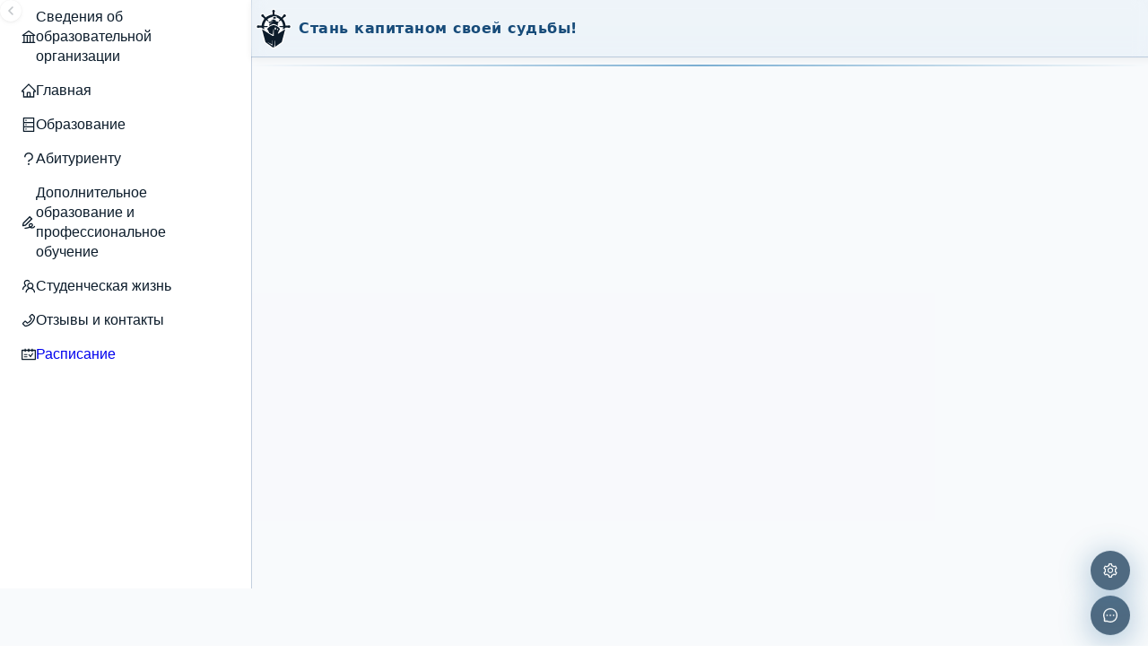

--- FILE ---
content_type: text/html
request_url: https://rivercollege.ru/zdo6.htm
body_size: 1046
content:
<!DOCTYPE html>
<html lang="ru-RU">
  <head>
    <meta charset="UTF-8" />
    <link rel="icon" type="image/svg+xml" href="/favicon.ico" />
    <meta name="viewport" content="width=device-width, initial-scale=1.0" />

    <meta name="theme-color" content="#000000" />
    <meta name="description" content="Образовательная организация" />
    <meta
      name="keywords"
      content="Приемная кампания, Подача документов, Стань капитаном своей судьбы, Капитан, Судоходство, Образовательное учреждение, Уфимский филиал ВГУВТ"
    />
    <link
      href="//maxcdn.bootstrapcdn.com/font-awesome/4.1.0/css/font-awesome.min.css"
      rel="stylesheet"
    />

    <title>Уфимский филиал ФГБОУ ВО ВГУВТ</title>
    <script type="module" crossorigin src="/assets/index-Br6VxHb2.js"></script>
    <link rel="stylesheet" crossorigin href="/assets/index-DHKl88bU.css">
  </head>
  <body>
    <!-- Yandex.Metrika counter -->
    <script type="text/javascript">
      (function (m, e, t, r, i, k, a) {
        m[i] =
          m[i] ||
          function () {
            (m[i].a = m[i].a || []).push(arguments);
          };
        m[i].l = 1 * new Date();
        for (var j = 0; j < document.scripts.length; j++) {
          if (document.scripts[j].src === r) {
            return;
          }
        }
        (k = e.createElement(t)),
          (a = e.getElementsByTagName(t)[0]),
          (k.async = 1),
          (k.src = r),
          a.parentNode.insertBefore(k, a);
      })(
        window,
        document,
        "script",
        "https://mc.yandex.ru/metrika/tag.js",
        "ym"
      );

      ym(94826594, "init", {
        clickmap: true,
        trackLinks: true,
        accurateTrackBounce: true,
        webvisor: true,
      });
    </script>
    <noscript
      ><div>
        <img
          src="https://mc.yandex.ru/watch/94826594"
          style="position: absolute; left: -9999px"
          alt=""
        /></div
    ></noscript>
    <!-- /Yandex.Metrika counter -->
    <div id="root"></div>
  </body>
</html>


--- FILE ---
content_type: text/css
request_url: https://rivercollege.ru/assets/index-DHKl88bU.css
body_size: 39059
content:
@charset "UTF-8";.common__container{max-width:870px;text-align:justify}.common__container-title{text-align:center}.common__container table tbody tr:nth-child(odd){background:#fff}.common__container table tbody tr:nth-child(2n){background:#f7f7f7}.common__container table a{color:#0c1c2b;border-bottom:solid 1px #0c1c2b;font-weight:500}.common__container table a:hover{color:#0c1c2b;border-bottom:none;text-decoration:none}.common__container ul{padding-left:10px}.common__container ul li{line-height:1.2rem;margin-top:.5em}.common__container ul li a{margin-left:.5em;color:#0c1c2b;border-bottom:solid 1px #0c1c2b;font-weight:500}.common__container ul li a:hover{color:#0c1c2b;border-bottom:none;text-decoration:none}.common__container ol{padding-left:10px}.common__container ol li{line-height:1.2rem;margin-top:.5em}.common__container ol li a{margin-left:.5em;color:#0c1c2b;border-bottom:solid 1px #0c1c2b;font-weight:500}.common__container ol li a:hover{color:#0c1c2b;border-bottom:none;text-decoration:none}.common__container p{text-indent:2em}.common__container tr{border-bottom:solid 1px #ededed}.common__container td{padding:20px;text-align:left;min-width:90px}.common__container-white{color:#000;background-color:#fff}.common__container-white-title{text-align:center}.common__container-white p{text-indent:2em}.common__container-white tr{border-bottom:solid 1px #000}.common__container-white td{padding:20px;text-align:left;min-width:90px}.common__container-black{color:#fff;background-color:#000}.common__container-black-title{text-align:center}.common__container-black p{text-indent:2em}.common__container-black tr{border-bottom:solid 1px #fff}.common__container-black td{padding:20px;text-align:left;min-width:90px}.common__container-contrast{color:#195183;background-color:#9dd1ff}.common__container-contrast-title{text-align:center}.common__container-contrast p{text-indent:2em}.common__container-contrast tr{border-bottom:solid 1px #195183}.common__container-contrast td{padding:20px;text-align:left;min-width:90px}.common__item{margin-bottom:15px}.common__item-header,.common__item-body{padding:1em}@media screen and (max-width: 1300px){.common__container{width:100%}.common__container td{padding:5px;text-align:left;min-width:none}.common__item{margin-bottom:0}}@media screen and (max-width: 715px){.common__container table td{text-align:left;min-width:10px}}@media screen and (max-width: 623px){.common__scrollTable{padding:.5em;border-top-left-radius:.5em;border-left:solid 1px rgba(12,29,44,.139);border-top:solid 1px rgba(12,29,44,.139);width:500px;overflow-x:scroll;margin:0 auto}.common__scrollTable table{width:623px}.common__scrollTable table td{width:220px}}@media screen and (max-width: 500px){.common__scrollTable{width:400px}.common__scrollTable table{width:623px}.common__scrollTable table td{width:180px}}@media screen and (max-width: 400px){.common__scrollTable{width:280px}.common__scrollTable table{width:623px}.common__scrollTable table td{width:140px}}.loading-container{display:flex;flex-direction:column;align-items:center;justify-content:center;min-height:200px;gap:20px}.loading-container p{color:#0c1c2b;font-size:16px;margin:0}.loading-spinner{width:40px;height:40px;border:3px solid rgba(158,181,217,.3);border-top:3px solid #0c1c2b;border-radius:50%;animation:spin 1s linear infinite}.error-container{display:flex;flex-direction:column;align-items:center;justify-content:center;min-height:200px;gap:20px;text-align:center}.error-container p{color:#c80000;font-size:16px;margin:0}.error-container button{background-color:#0c1c2b;color:#fff;border:none;padding:12px 24px;border-radius:8px;cursor:pointer;font-size:14px;transition:all .2s ease}.error-container button:hover{background-color:#010203;transform:translateY(-2px)}.empty-state{display:flex;align-items:center;justify-content:center;min-height:200px}.empty-state p{color:#0c1c2b;font-size:16px;margin:0;opacity:.7}.doc_item-show{display:block}.doc_item-hidden{display:none}.doc__item{max-width:fit-content;margin:5px 0}.document__hrLine{border-bottom:solid 1px rgba(128,128,128,.33);margin:20px 0}.btn-show,.btn-show-contrast,.btn-show-black,.btn-show-white{width:100%;min-height:60px;border-bottom:1px solid #0c1c2b;background-color:transparent;margin:16px 0;padding:16px 24px;font-size:16px;font-weight:500;color:#0c1c2b;cursor:pointer;transition:all .3s cubic-bezier(.4,0,.2,1);position:relative;display:flex;align-items:center;justify-content:space-between;-webkit-user-select:none;user-select:none}.btn-show:after,.btn-show-contrast:after,.btn-show-black:after,.btn-show-white:after{content:"";width:20px;height:20px;background-image:url("data:image/svg+xml,%3Csvg xmlns='http://www.w3.org/2000/svg' fill='none' viewBox='0 0 24 24' stroke='currentColor'%3E%3Cpath stroke-linecap='round' stroke-linejoin='round' stroke-width='2' d='M19 9l-7 7-7-7'%3E%3C/path%3E%3C/svg%3E");background-size:contain;background-repeat:no-repeat;transition:transform .3s ease;transform:rotate(0);flex-shrink:0}.btn-show:hover,.btn-show-contrast:hover,.btn-show-black:hover,.btn-show-white:hover{background-color:#9eb5d91a;border-color:#010203;transform:translateY(-2px);box-shadow:0 4px 12px #0c1c2b26}.btn-show:active,.btn-show-contrast:active,.btn-show-black:active,.btn-show-white:active{transform:translateY(0);transition:transform .1s ease}.btn-show-active{width:100%;min-height:40px;background-color:#9eb5d9;border-color:#0c1c2b;transform:translateY(0);box-shadow:0 2px 8px #0c1c2b1a}.btn-show-active:after{transform:rotate(180deg)}.btn-show-white{border-color:#000;color:#000}.btn-show-white:hover{background-color:#0000000d;border-color:#000;box-shadow:0 4px 12px #0000001a}.btn-show-white:focus{box-shadow:0 0 0 3px #0000001a}.btn-show-white-active{background-color:#000;color:#fff;border-color:#0c1c2b;box-shadow:0 2px 8px #00000026}.btn-show-black{border-color:#fff;color:#fff}.btn-show-black:hover{background-color:#ffffff1a;border-color:#fff;box-shadow:0 4px 12px #ffffff1a}.btn-show-black:focus{box-shadow:0 0 0 3px #fff3}.btn-show-black-active{background-color:#fff;color:#000;border-color:#000;box-shadow:0 2px 8px #fff3}.btn-show-contrast{border-color:#195183;color:#195183;background-color:#9dd1ff1a}.btn-show-contrast:hover{background-color:#9dd1ff33;border-color:#113758;box-shadow:0 4px 12px #19518326}.btn-show-contrast:focus{box-shadow:0 0 0 3px #9dd1ff4d}.btn-show-contrast-active{background-color:#9eb5d9;border-color:#0c1c2b;color:#0c1c2b;box-shadow:0 2px 8px #19518333}.document-title{flex:1;line-height:1.4;word-break:break-word}@keyframes slideDown{0%{opacity:0;transform:translateY(-10px)}to{opacity:1;transform:translateY(0)}}@media (max-width: 768px){.btn-show,.btn-show-white,.btn-show-black,.btn-show-contrast{min-height:50px;padding:12px 16px;font-size:14px;margin:12px 0}.btn-show:after,.btn-show-white:after,.btn-show-black:after,.btn-show-contrast:after{width:16px;height:16px}.doc_container a{padding:12px 16px;font-size:14px}.doc_container a:hover{transform:translate(2px)}.doc_container ul{margin-top:6px;border-radius:6px}.loading-container,.error-container,.empty-state{min-height:150px}.loading-container p,.error-container p,.empty-state p{font-size:14px}.loading-spinner{width:32px;height:32px;border-width:2px}}@media (max-width: 480px){.btn-show,.btn-show-white,.btn-show-black,.btn-show-contrast{min-height:45px;padding:10px 14px;font-size:13px;margin:10px 0;border-radius:8px}.btn-show:after,.btn-show-white:after,.btn-show-black:after,.btn-show-contrast:after{width:14px;height:14px}.doc_container a{padding:10px 14px;font-size:13px;gap:8px}.loading-container,.error-container,.empty-state{min-height:120px}.loading-container p,.error-container p,.empty-state p{font-size:13px}.loading-spinner{width:28px;height:28px}}.applicantsPage{padding:15px}.applicantsPage__header{display:flex;flex-wrap:wrap;justify-content:space-between}.applicantsPage__header :first-child{font-weight:500;outline:1px;padding-bottom:1rem;text-decoration:underline}.applicantsPage__header :last-child{font-weight:500;opacity:.72}.applicantsPage__main{margin-top:1em;display:flex;flex-wrap:wrap;justify-content:center}.applicantsPage__main img{max-width:500px;margin-right:10%}.applicants__container{display:flex;justify-content:center}.container-links{line-height:2rem;padding:0;display:flex;margin:10px;flex-direction:column}.container-links a{min-width:300px;color:#0c1c2a;opacity:.72;border-bottom:solid 1px #0c1c2a}.container-links a:hover{color:#0c1c2a;opacity:1;border-bottom:solid 1px #0c1c2a}.container-links-white{line-height:2rem;display:flex;margin:10px;flex-direction:column}.container-links-white a{color:#000;border-bottom:solid 1px #000}.container-links-black{line-height:2rem;display:flex;margin:10px;flex-direction:column}.container-links-black a{color:#fff;border-bottom:solid 1px #fff}.container-links-contrast{line-height:2rem;display:flex;margin:10px;flex-direction:column}.container-links-contrast a{color:#195183;border-bottom:solid 1px #195183}@media screen and (max-width: 1022px){.applicantsPage__main img{max-width:500px;margin-right:3%}.container-links a{font-size:.8rem}}@media screen and (max-width: 768px){.applicantsPage__main img{margin-right:0%}.container-links a{font-size:.8rem}}@media screen and (max-width: 668px){.applicantsPage__header{font-size:1rem}}@media screen and (max-width: 567px){.applicantsPage__header{font-size:.8rem}}.applicantsEnrollee-header{justify-content:space-between}.applicantsEnrollee-header-body{width:60%}.applicantsEnrollee-header-logo{text-align:center;width:40%}.applicantsEnrollee-header-title{text-align:center}.messageImage-container{float:left;text-indent:0;margin:.5em}@media screen and (max-width: 600px){.messageImage-container{float:none;display:flex;justify-content:center}}.schedule__container{position:static;z-index:11;width:100%;background-color:#123655;color:#fff}.schedule__container .date{width:180px;text-align:center;padding:.5em 1em}.schedule__wrapper{max-width:900px;margin:0 auto;box-sizing:content-box;padding:20px 15px}.schedule__wrapper-btn-container{display:flex;justify-content:space-between;gap:15px;margin-bottom:20px}.schedule__wrapper-btn-container button{background-color:#123655;color:#fff;border:solid 2px white;border-radius:.5em;padding:.75em 1.5em;transition:all .3s ease}.schedule__wrapper-btn-container button:hover{transform:translateY(-2px);box-shadow:0 4px 8px #0000001a}.schedule__wrapper ul{margin:20px 0;padding:0;display:flex;flex-wrap:wrap;justify-content:center;gap:15px}.schedule__wrapper ul li{width:200px}.schedule_btn{background-color:#fff!important;color:#0c1c2b!important}.workProgramm__wrapper{display:flex;flex-wrap:wrap;text-align:center;justify-content:center}.workProgramm__wrapper h1,.workProgramm__wrapper h2{font-weight:700;margin-bottom:.5em}.workProgramm__wrapper table{width:100%;font-size:1rem;margin-bottom:.5em}.workProgramm__wrapper table thead th{min-width:70px;margin:.4em 0}.workProgramm__wrapper table tbody{text-align:left}.workProgramm__wrapper table tbody td:first-child{text-align:center}.workProgramm__wrapper table tbody td:last-child{text-align:center}.workProgramm__wrapper table tbody td{min-width:70px;padding:.4em 0}.workProgramm__wrapper table tbody tr:nth-child(2n){background-color:#e5eef3af}.workProgramm__wrapper table a{margin-left:.4em;color:#0c1d2cb8}.workProgramm__wrapper table a:hover{border-bottom:solid 1px rgba(12,29,44,.72)}.schedule-layout{max-width:1240px;display:flex;margin:30px auto;flex-wrap:wrap;padding:0 20px}.schedule-layout-navBar{width:100%;display:flex;justify-content:center;flex-wrap:wrap;min-height:50px;margin-bottom:20px;gap:10px}.schedule-layout-navBar .btn{background-color:#325572;color:#fff!important}.schedule-layout-content{width:100%}@media screen and (max-width: 768px){.schedule-layout{margin:20px auto;padding:0 10px}.schedule-layout-navBar{min-height:auto;margin-bottom:15px}}.autoScheduleVo-wrapper{display:flex;justify-content:center;margin-top:30px}.auto-schedule__container{width:100%;height:100%;padding:30px;font-size:18px}.auto-schedule__container-info-link{display:flex;justify-content:center;margin-bottom:20px}.auto-schedule__container-info-link a{text-decoration:none;text-align:center;padding:10px 15px;height:auto;border:solid 1px #325572;border-radius:5px}.auto-schedule__container-info-link a:hover{color:#6b9dc5;border-color:#6b9dc5}.auto-schedule__container-title{margin:20px 0 10px;padding:0;font-size:20px;color:#325572}.back_white{background-color:#fff!important}.auto-schedule__container-buttons-selectDay{display:flex;justify-content:space-between;margin:20px 0;gap:15px}.auto-schedule__container-buttons-selectDay a{flex:1;max-width:48%;border:solid 1px #325572;border-radius:5px;display:flex;align-items:center;justify-content:center;min-height:50px;padding:10px 15px;text-decoration:none;text-align:center;transition:all .3s ease}.auto-schedule__container-buttons-selectDay a:hover{color:#6b9dc5;border-color:#6b9dc5}.auto-schedule__container-buttons{padding:20px 0;width:100%;align-items:center;display:flex;flex-wrap:wrap;justify-content:space-between;gap:15px}.auto-schedule__container-buttons .buttons{width:calc(33.333% - 10px);background-color:#fff;color:#325572;border:solid 1px #325572;font-weight:500;font-size:18px;height:45px}.auto-schedule__container-buttons .buttons:hover{background-color:#fff;color:#325572;border:solid 1px #325572}.auto-schedule__container-buttons .active,.auto-schedule__container-buttons .active:hover{background-color:#325572;color:#fff}.auto-schedule__container-groups-container{width:100%;align-items:center;display:flex;flex-wrap:wrap;justify-content:space-between;padding:20px 0;gap:15px}.auto-schedule__container-groups-container .select{width:calc(50% - 8px);height:45px}.auto-schedule__container-teacher-container{width:100%;align-items:center;display:flex;flex-wrap:wrap;justify-content:space-between;padding:20px 0}.auto-schedule__container-teacher-container .select{width:100%;height:45px}.auto-schedule__container-date-container{display:flex;flex-wrap:wrap;justify-content:space-between;width:100%;padding:20px 0;gap:15px}.auto-schedule__container-date-container .button{width:calc(33.333% - 10px)}.auto-schedule__container-lessons-container{width:100%;display:flex;flex-wrap:wrap;justify-content:center;margin-top:25px;background-color:#f1f2f7}.auto-schedule__container-lessons-container .group-info{width:100%;height:100%;padding:20px;display:flex;flex-wrap:wrap;justify-content:space-between;background-color:#fff;margin-bottom:2px}.auto-schedule__container-lessons-container .group-info .first-container{display:flex;align-items:center}.auto-schedule__container-lessons-container .group-info .first-container .group-info-name{font-size:24px;color:#325572;font-weight:500;margin-right:10px}.auto-schedule__container-lessons-container .group-info .first-container .group-info-mark{cursor:pointer;display:flex;align-items:center}.auto-schedule__container-lessons-container .group-info .second-container{color:#325572}.auto-schedule__container-lessons-container .group-info .second-container .group-info-date{margin-bottom:5px}.auto-schedule__container-lessons-container .group-info .second-container .group-info-week{text-align:center}.auto-schedule__container-lessons-container .absent{height:50px;text-align:center;padding:15px;margin:20px 0}.auto-schedule__container-lessons-container .lessons-container{width:100%;display:flex;color:#325572}.auto-schedule__container-lessons-container .lessons-container-number{box-sizing:border-box;min-width:10%;display:flex;justify-content:center;border:4px solid white;padding:15px}.auto-schedule__container-lessons-container .lessons-container-number div{display:flex;justify-content:center;align-items:center;font-size:20px;font-weight:500;color:#fff;background-color:#325572;border-radius:50%;width:40px;height:40px}.auto-schedule__container-lessons-container .lessons-container-time{min-width:10%;border:4px solid white;padding:15px;text-align:center}.auto-schedule__container-lessons-container .lessons-container-time div{margin-bottom:5px}.auto-schedule__container-lessons-container .lessons-container-lessons-common{min-width:60%;border:4px solid white;padding:15px;width:300px}.auto-schedule__container-lessons-container .lessons-container-lessons-common-lesson{font-size:20px;margin-bottom:10px;font-weight:500}.auto-schedule__container-lessons-container .lessons-container-lessons-common-teacher{font-size:16px}.auto-schedule__container-lessons-container .lessons-container-auditory{text-align:center;min-width:20%;width:80px;border:4px solid white;padding:15px}@media screen and (max-width: 992px){.auto-schedule__container{padding:20px 15px}.auto-schedule__container-buttons-selectDay{margin:15px 0}.auto-schedule__container-title{margin:15px 0 10px}.auto-schedule__container-buttons{padding:15px 0}.auto-schedule__container-buttons .buttons{width:100%;margin-bottom:10px}.auto-schedule__container-buttons .buttons:last-child{margin-bottom:0}.auto-schedule__container-groups-container{padding:15px 0}.auto-schedule__container-groups-container .select{width:100%}.auto-schedule__container-teacher-container,.auto-schedule__container-date-container{padding:15px 0}.auto-schedule__container-date-container .button{width:calc(33.333% - 10px)}}@media screen and (max-width: 895px){.auto-schedule__container-lessons-container .lessons-container{display:flex;flex-wrap:wrap}.auto-schedule__container-lessons-container .lessons-container-number{order:0;width:33.3333333333%}.auto-schedule__container-lessons-container .lessons-container-time{order:1;width:33.3333333333%}.auto-schedule__container-lessons-container .lessons-container-time div{margin-bottom:5px}.auto-schedule__container-lessons-container .lessons-container-lessons-common{order:3;flex-wrap:wrap;width:100%;border-top:0px solid white}.auto-schedule__container-lessons-container .lessons-container-auditory{width:33.3333333333%;order:2}}@media screen and (max-width: 592px){.auto-schedule__container{padding:15px 10px}.auto-schedule__container-groups-container{padding:15px 0}.auto-schedule__container-groups-container .select{width:100%}.auto-schedule__container-buttons-selectDay a{max-width:100%;width:100%}}@media screen and (max-width: 570px){.auto-schedule__container{padding:15px 10px}.auto-schedule__container-date-container{padding:15px 0;flex-direction:column}.auto-schedule__container-date-container .button{width:100%}}.reception__navbar{display:flex;width:100%;justify-content:center}.reception__navbar a{margin:10px;text-decoration:none}.reception__navbar a:hover{color:#0c1d2cb8}.passingScores-table{margin:0 auto}.passingScores-table td,.passingScores-table th{padding:15px}.passingScores-table tbody tr:nth-child(odd){background:#fff}.passingScores-table tbody tr:nth-child(2n){background:#f7f7f7}.passingScores-table a{color:#0c1c2b;border-bottom:solid 1px #0c1c2b;font-weight:500}.passingScores-table a:hover{color:#0c1c2b;border-bottom:none;text-decoration:none}.interview-page__hero .hero-background .hero-pattern{position:absolute;top:0;left:0;right:0;bottom:0;background:url('data:image/svg+xml,<svg xmlns="http://www.w3.org/2000/svg" viewBox="0 0 100 100" fill="white" fill-opacity="0.1"><circle cx="25" cy="25" r="2"/><circle cx="75" cy="25" r="2"/><circle cx="25" cy="75" r="2"/><circle cx="75" cy="75" r="2"/><circle cx="50" cy="50" r="3"/></svg>');background-size:60px 60px;animation:float 6s ease-in-out infinite}.sveden section div[style*="width: 250px"]{width:250px!important;flex-shrink:0;display:flex;justify-content:center;align-items:flex-start}.sveden section div[style*="width: 250px"] img{width:250px!important;height:250px!important;object-fit:contain;border-radius:8px;box-shadow:0 2px 8px #0000001a;transition:transform .2s ease}.sveden section div[style*="width: 250px"] img:hover{transform:scale(1.02)}@media screen and (max-width: 768px){.sveden section div[style*="display: flex"]{flex-direction:row;align-items:flex-start}.sveden section div[style*="width: 250px"]{width:200px!important}.sveden section div[style*="width: 250px"] img{width:200px!important;height:200px!important}}@media screen and (max-width: 480px){.sveden section div[style*="display: flex"]{flex-direction:column!important;align-items:center;gap:16px}.sveden section div[style*="width: 250px"]{width:150px!important;order:-1}.sveden section div[style*="width: 250px"] img{width:150px!important;height:150px!important}.sveden section div[style*="flex: 1"]{order:1;width:100%!important}}.makeAnAppointment-wrapper{padding:15px}.makeAnAppointment-wrapper h1{text-align:center;font-weight:600;margin-bottom:20px}.makeAnAppointment-card{width:300px;cursor:pointer}.one-news-page .news-header:before{content:"";position:absolute;top:0;left:0;right:0;bottom:0;background:url('data:image/svg+xml,<svg xmlns="http://www.w3.org/2000/svg" viewBox="0 0 1000 100" fill="white" fill-opacity="0.1"><polygon points="0,0 1000,100 1000,0"/></svg>');background-size:cover;pointer-events:none}.university-news__hero .hero-background .hero-pattern{position:absolute;top:0;left:0;right:0;bottom:0;background:url('data:image/svg+xml,<svg xmlns="http://www.w3.org/2000/svg" viewBox="0 0 100 100" fill="white" fill-opacity="0.1"><circle cx="25" cy="25" r="2"/><circle cx="75" cy="25" r="2"/><circle cx="25" cy="75" r="2"/><circle cx="75" cy="75" r="2"/><circle cx="50" cy="50" r="3"/></svg>');background-size:60px 60px;animation:float 6s ease-in-out infinite}.one-news-page .news-header:before{content:"";position:absolute;top:0;left:0;right:0;bottom:0;background:url('data:image/svg+xml,<svg xmlns="http://www.w3.org/2000/svg" viewBox="0 0 1000 100" fill="white" fill-opacity="0.1"><polygon points="0,0 1000,100 1000,0"/></svg>');background-size:cover;pointer-events:none}.admin-wrapper{padding-top:20px;min-height:100%}.editor-news-page_select-container .margin-top-bg{margin-top:15px}.editor-news-page_select-container .margin-top-sm{margin-top:5px}.admin-wrapper{padding-top:20px!important}.admin-wrapper-content-link{margin-bottom:20px}.interview-page__hero .hero-background .hero-pattern{position:absolute;top:0;left:0;right:0;bottom:0;background:url('data:image/svg+xml,<svg xmlns="http://www.w3.org/2000/svg" viewBox="0 0 100 100" fill="white" fill-opacity="0.1"><circle cx="25" cy="25" r="2"/><circle cx="75" cy="25" r="2"/><circle cx="25" cy="75" r="2"/><circle cx="75" cy="75" r="2"/><circle cx="50" cy="50" r="3"/></svg>');background-size:60px 60px;animation:float 6s ease-in-out infinite}.employee-page-days-card{padding:0 20px}.employee-page-days-card .day{display:flex;border:2px gray!important}.phoneMenu{display:none}@media screen and (max-width: 1270px){.phoneMenu{width:100%;align-items:center;justify-content:space-between;background-color:#0c1c2b;padding:.4em 1em;display:flex}.phoneMenu ul{padding-left:0;z-index:11;text-align:center}.phoneMenu ul li{margin:1rem}.phoneMenu a{color:#fff}.phoneMenu__menu{position:relative}.phoneMenu__menu-dropdown{background-color:#123655;display:flex;flex-direction:column;justify-content:center;position:fixed;left:-100%;right:0;top:0;bottom:0;width:100%;height:100vh;z-index:10;transition:left 1s}.phoneMenu__menu-toggle{position:absolute;top:35px;right:30px;z-index:11;cursor:pointer}.nav-menu-sveden a{font-size:.825rem;border-bottom:solid 1px white}.nav-menu-disabled{position:absolute;border-bottom:solid 2px white;top:3%;left:50%;transform:translate(-55%,-50%)}.menuLogo{z-index:10;position:absolute;top:50%;left:50%;transform:translate(-50%,-50%)}.is-open{left:0}.phoneMenu__title>h1{color:#fff;text-align:center;font-size:1rem;margin:.2em 0}.phoneMenu__title>h3{display:none}.button__container{z-index:12;display:flex;justify-content:center}.button__container button{background-color:inherit}.button__container-btn{background-color:#325472!important;padding:.2em 1.5em;border-radius:.6em;margin:0 1.2em}.button__container-btn-icon{fill:#fff;width:20px;height:20px}}@media screen and (max-width: 992px){.phoneMenu__title>h1{font-size:.8rem}}@media screen and (max-width: 768px){.phoneMenu__title>h1{font-size:.6rem}}@media screen and (max-width: 480px){.menuLogo{width:430px;height:386px}.button__container-btn{margin:0 .6em}}@media screen and (max-width: 380px){.menuLogo{width:350px;height:315px}.phoneMenu__title>h1{display:none}.phoneMenu__title>h3{display:block;color:#fff;text-align:center;font-size:.8rem;margin:.2em 40px .2em 0}}@media screen and (max-width: 310px){.menuLogo{width:315px;height:283px}}@media screen and (max-width: 290px){.phoneMenu__title>h3{font-size:.6rem}}.breadCrumbs__container{padding:10px 30px 5px;display:flex;flex-wrap:wrap;align-items:center;color:#0c1d2cb8}.breadCrumbs__container a{margin-top:4px;max-width:max-content;color:#0c1c2a;margin-left:4px}.breadCrumbs__container .breadCrumbs__container-last{margin-top:4px;margin-left:4px}.breadCrumbs__container-white{padding:10px 30px 5px;display:flex;flex-wrap:wrap;align-items:center;color:#000}.breadCrumbs__container-white a{margin-top:4px;max-width:max-content;color:#000;margin-left:4px}.breadCrumbs__container-white .breadCrumbs__container-last{margin-top:4px;margin-left:4px}.breadCrumbs__container-black{padding:10px 30px 5px;display:flex;flex-wrap:wrap;align-items:center;color:#fff}.breadCrumbs__container-black a{margin-top:4px;max-width:max-content;color:#fff;margin-left:4px}.breadCrumbs__container-black .breadCrumbs__container-last{margin-top:4px;margin-left:4px}.breadCrumbs__container-contrast{padding:10px 30px 5px;display:flex;flex-wrap:wrap;align-items:center;color:#195183}.breadCrumbs__container-contrast a{margin-top:4px;max-width:max-content;color:#195183;margin-left:4px}.breadCrumbs__container-contrast .breadCrumbs__container-last{margin-top:4px;margin-left:4px}@media screen and (max-width: 992px){.breadCrumbs__container,.breadCrumbs__container-white,.breadCrumbs__container-black,.breadCrumbs__container-contrast{font-size:16px}}@media screen and (max-width: 768px){.breadCrumbs__container,.breadCrumbs__container-white,.breadCrumbs__container-black,.breadCrumbs__container-contrast{padding-left:10px;padding-right:10px;font-size:14px}}.hr-style{width:100%;border-bottom:solid 1px rgba(128,128,128,.253)}.badge{padding:5px 10px;margin:10px;border-radius:20px;background-color:#0c1c2b;font-size:.75rem;font-weight:400}.badge-white{padding:5px 10px;margin:10px;border-radius:20px;background-color:#fff;color:#000;border:solid 1px #000;font-size:.75rem;font-weight:400}.badge-black{padding:5px 10px;margin:10px;border-radius:20px;background-color:#000;color:#fff;border:solid 1px #fff;font-size:.75rem;font-weight:400}.badge-contrast{padding:5px 10px;margin:10px;border-radius:20px;background-color:#9dd1ff;color:#195183;border:solid 1px #195183;font-size:.75rem;font-weight:400}.button{border-radius:5px;height:2.67em;width:13.33em}.main-mobileMenu{display:none;padding:0 15px}.imageSlider-show{display:block;position:relative;height:500px;margin-bottom:1em}.imageSlider-show img{width:100%;height:500px;object-fit:cover}.swiperSlideFirs__lable{position:absolute;background-color:#14395780;z-index:10;bottom:0;left:0;width:100%;height:14%}.swiperSlideFirs__lable-content{text-align:center;color:#fff;font-size:x-large}.swiperSlideFirs__title{font-size:2em;position:absolute;z-index:10;left:10%;top:10%;width:200px}.swiperSlideFirs__text{text-align:justify;position:absolute;z-index:10;top:7%;left:63%;max-width:450px}.swiperSlideFirs__list{position:absolute;font-size:.8em;z-index:10;left:65%;top:35%}.swiperSlideFirs__list li{margin-bottom:.3em}.swiperSlideFirs__btn{position:absolute;z-index:10;left:75%;top:70%;padding:.7em 1em;font-weight:500;background-color:#14395780;border:solid 2px white;color:#fff;border-radius:.2em}.swiperSlideFirs__btn:hover{border:solid 2px #0c1c2b;color:#0c1c2b;cursor:pointer}.arrow{cursor:pointer}.marquee-infinite{position:absolute;bottom:0;z-index:11;height:96px;width:100%;overflow:hidden}.marquee-infinite span{width:100%;display:flex;justify-content:left;animation:marquee-infinite 5.3s linear infinite}.marquee-infinite img{height:96px;width:250px;display:flex;justify-content:left;align-items:flex-start}.marquee-infinite:hover img{animation-play-state:paused}@keyframes marquee-infinite{0%{transform:translate(0)}to{transform:translate(100%)}}@media screen and (max-width: 1270px){.imageSlider-show{display:none}.main-mobileMenu{display:block}}.image{position:relative;object-fit:cover}.infocontainer__header{flex-wrap:wrap;display:flex;padding:20px;justify-content:space-between}.infocontainer__titile{color:#0c1c2a;text-indent:0em;font-weight:500;width:max-content;border-bottom:solid 2px #0c1c2a;padding:5px 0;align-items:center;justify-content:center}.infocontainer__titile-white{color:#000;font-weight:500;width:max-content;border-bottom:solid 2px #000}.infocontainer__titile-black{color:#fff;font-weight:500;width:max-content;border-bottom:solid 2px #fff}.infocontainer__titile-contrast{color:#195183;font-weight:500;width:max-content;border-bottom:solid 2px #195183}button.infocontainer__button{background-color:#f4fbff;color:#c80000;border-radius:5px;padding:5px 15px}.infopage__button{font-size:1rem;padding:5px 15px;display:flex;background-color:#f4fbff;color:#c80000}.infopage__button:hover{background-color:#fff;padding:5px 15px;border-radius:5px}.news__block{width:100%;display:flex;flex-wrap:wrap;padding:20px 0}.news__block ol,.news__block ul{margin-bottom:20px}.news__block img{padding:10px}.news__block ul li,.news__block ol li{margin-left:20px;margin-bottom:5px}.news__block h1,.news__block h2,.news__block h3,.news__block h4,.news__block h5,.news__block h6{margin:10px 0}.news__block h1,.news__block h2{font-weight:700}.infocontainer__image{float:left;overflow:hidden;margin:0 20px 20px 0;height:auto;max-width:400px}.news__text{width:100%;margin:10px 20px;text-align:justify;text-indent:2em}.news__title{color:#0c1c2b;text-indent:0;opacity:.72;display:flex;text-align:center;justify-content:center;font-weight:500;margin:10px 20px 20px}.news__title-white{color:#000;display:flex;justify-content:center;font-weight:500;margin:10px 20px 20px}.news__title-black{color:#fff;display:flex;justify-content:center;font-weight:500;margin:10px 20px 20px}.news__title-contrast{color:#195183;display:flex;justify-content:center;font-weight:500;margin:10px 20px 20px}@media screen and (max-width: 768px){.news__block{padding:0}.news__text{display:flex;flex-wrap:wrap}.infocontainer__image{margin:0 auto 2em}}@media screen and (max-width: 480px){.news__block{padding:0}.news__text{display:flex;flex-wrap:wrap;margin:0}.infocontainer__image{margin:0 auto 2em}.infocontainer__titile{font-size:.8rem}.infopage__button>span{display:none}}.liveCard{box-shadow:0 2px 4px #0003;border-radius:10px;position:relative;overflow:hidden}.liveCard__title{position:absolute;font-weight:700;bottom:.2em;padding-left:10px;color:#fff}.liveCard__title-off{position:absolute;font-weight:700;bottom:.2em;padding-left:10px;color:#000}.liveCardOne{grid-area:liveCardOne}.liveCardTwo{grid-area:liveCardTwo}.liveCardThree{grid-area:liveCardThree}.liveCardFour{grid-area:liveCardFour}.liveCardFive{grid-area:liveCardFive}.liveCardSix{grid-area:liveCardSix}.liveCardSeven{grid-area:liveCardSeven}.liveCardEight{grid-area:liveCardEight}.live-section{padding:40px 0;position:relative}.newsCard-wrapper{background-color:gray;height:max-content;width:300px;margin:20px}.newsCard-wrapper .imageContainer{position:relative;height:300px}.newsCard-wrapper .imageContainer img{position:absolute;object-fit:cover;left:0;width:100%;height:100%}.newsCard-wrapper .imageContainer .time{width:100%;height:100%}.newsCard-wrapper .imageContainer .time{position:absolute;width:40px;height:60px;z-index:2;text-align:center;color:#fff;font-weight:700;padding:5px;background-color:#83d9b8}.newsCard-wrapper a .titleContainer{cursor:pointer;background-color:#fff;font-weight:700;font-size:18px;text-align:center;padding:25px 10px;min-height:70px;display:flex;justify-content:space-between;vertical-align:middle;color:#0c1c2b}.textfield div div{display:flex;flex-wrap:nowrap;align-items:center}.textfield div div div{height:40px;border-bottom:solid 1px white;margin-bottom:10px}.textfield div div div button{background-color:inherit}.news-cards-wrapper{display:flex;flex-wrap:wrap;gap:20px;margin:20px 0;padding:0}.news-cards-wrapper--default{justify-content:center;align-items:stretch}.news-cards-wrapper--default>*{animation:fadeInUp .6s ease-out;animation-fill-mode:both}.news-cards-wrapper--default>*:nth-child(1){animation-delay:.1s}.news-cards-wrapper--default>*:nth-child(2){animation-delay:.2s}.news-cards-wrapper--default>*:nth-child(3){animation-delay:.3s}.news-cards-wrapper--default>*:nth-child(4){animation-delay:.4s}.news-cards-wrapper--default>*:nth-child(5){animation-delay:.5s}.news-cards-wrapper--default>*:nth-child(6){animation-delay:.6s}.news-cards-wrapper--default>*:nth-child(7){animation-delay:.7s}.news-cards-wrapper--default>*:nth-child(8){animation-delay:.8s}.news-cards-wrapper--default>*:nth-child(9){animation-delay:.9s}.news-cards-wrapper--default>*:nth-child(10){animation-delay:1s}.news-cards-wrapper--default>*:nth-child(11){animation-delay:1.1s}.news-cards-wrapper--default>*:nth-child(12){animation-delay:1.2s}.news-cards-wrapper--grid{display:grid;grid-template-columns:repeat(auto-fit,minmax(300px,1fr));gap:30px;justify-items:center;padding:20px}.news-cards-wrapper--grid>*{width:100%;max-width:400px;animation:scaleIn .5s ease-out;animation-fill-mode:both}.news-cards-wrapper--grid>*:nth-child(1){animation-delay:.08s}.news-cards-wrapper--grid>*:nth-child(2){animation-delay:.16s}.news-cards-wrapper--grid>*:nth-child(3){animation-delay:.24s}.news-cards-wrapper--grid>*:nth-child(4){animation-delay:.32s}.news-cards-wrapper--grid>*:nth-child(5){animation-delay:.4s}.news-cards-wrapper--grid>*:nth-child(6){animation-delay:.48s}.news-cards-wrapper--grid>*:nth-child(7){animation-delay:.56s}.news-cards-wrapper--grid>*:nth-child(8){animation-delay:.64s}.news-cards-wrapper--grid>*:nth-child(9){animation-delay:.72s}.news-cards-wrapper--grid>*:nth-child(10){animation-delay:.8s}.news-cards-wrapper--grid>*:nth-child(11){animation-delay:.88s}.news-cards-wrapper--grid>*:nth-child(12){animation-delay:.96s}.news-cards-wrapper--single{justify-content:center;align-items:center;margin:30px 0;padding:20px}.news-cards-wrapper--single>*{max-width:600px;width:100%;animation:fadeInUp .8s ease-out;box-shadow:0 10px 40px #0000001a;border-radius:15px;transition:all .3s ease}.news-cards-wrapper--single>*:hover{transform:translateY(-5px);box-shadow:0 20px 60px #00000026}.news-cards-wrapper--featured{display:grid;grid-template-columns:repeat(auto-fit,minmax(350px,1fr));gap:40px;padding:40px 20px;background:linear-gradient(135deg,#f5f7fa,#c3cfe2);border-radius:20px;margin:40px 0;position:relative}.news-cards-wrapper--featured:before{content:"";position:absolute;top:-2px;left:-2px;right:-2px;bottom:-2px;background:linear-gradient(45deg,#667eea,#764ba2,#667eea,#764ba2);background-size:400% 400%;border-radius:22px;z-index:-1;animation:gradientShift 4s ease infinite}.news-cards-wrapper--featured>*{animation:scaleIn .6s ease-out;animation-fill-mode:both;background:#fff;border-radius:15px;overflow:hidden;box-shadow:0 15px 50px #0000001a;transition:all .3s ease}.news-cards-wrapper--featured>*:nth-child(1){animation-delay:.15s}.news-cards-wrapper--featured>*:nth-child(2){animation-delay:.3s}.news-cards-wrapper--featured>*:nth-child(3){animation-delay:.45s}.news-cards-wrapper--featured>*:nth-child(4){animation-delay:.6s}.news-cards-wrapper--featured>*:nth-child(5){animation-delay:.75s}.news-cards-wrapper--featured>*:nth-child(6){animation-delay:.9s}.news-cards-wrapper--featured>*:hover{transform:translateY(-8px) scale(1.02);box-shadow:0 25px 70px #0003}@media (max-width: 768px){.news-cards-wrapper{margin:15px 0;gap:15px}.news-cards-wrapper--grid{grid-template-columns:1fr;gap:20px;padding:15px}.news-cards-wrapper--featured{grid-template-columns:1fr;gap:25px;padding:25px 15px;margin:25px 0}.news-cards-wrapper--single{margin:20px 0;padding:15px}.news-cards-wrapper--single>*{max-width:100%}}@media (max-width: 480px){.news-cards-wrapper--featured{padding:20px 10px;border-radius:15px}.news-cards-wrapper--featured:before{border-radius:17px}.news-cards-wrapper--grid{padding:10px}}.paginate-wrapper{width:100%;text-align:center;margin:20px 0;padding:16px 0}@media screen and (max-width: 768px){.paginate-wrapper{margin:16px 0;padding:12px 0}}@media screen and (max-width: 480px){.paginate-wrapper{margin:12px 0;padding:8px 0}}:global(.ant-pagination) .ant-pagination-item{border-color:#e2e8f0}:global(.ant-pagination) .ant-pagination-item a{color:#64748b;transition:all .2s ease}:global(.ant-pagination) .ant-pagination-item:hover{border-color:#4a90c2}:global(.ant-pagination) .ant-pagination-item:hover a{color:#4a90c2}:global(.ant-pagination) .ant-pagination-item.ant-pagination-item-active{background-color:#4a90c2;border-color:#4a90c2}:global(.ant-pagination) .ant-pagination-item.ant-pagination-item-active a{color:#fff}:global(.ant-pagination) .ant-pagination-prev,:global(.ant-pagination) .ant-pagination-next{border-color:#e2e8f0;color:#64748b}:global(.ant-pagination) .ant-pagination-prev:hover,:global(.ant-pagination) .ant-pagination-next:hover{border-color:#4a90c2;color:#4a90c2}:global(.ant-pagination) .ant-pagination-prev.ant-pagination-disabled,:global(.ant-pagination) .ant-pagination-next.ant-pagination-disabled{border-color:#e2e8f0;color:#64748b;opacity:.5}:global(.ant-pagination) .ant-pagination-jump-prev,:global(.ant-pagination) .ant-pagination-jump-next{color:#64748b}:global(.ant-pagination) .ant-pagination-jump-prev:hover,:global(.ant-pagination) .ant-pagination-jump-next:hover{color:#4a90c2}.header__section-disabled{background-color:#ccc;height:100%;align-items:center;font-size:1.2rem;color:#000}.disabled__container{display:flex;justify-content:space-between;margin:10% 2%;width:384px}.disabled__container-back{width:100%;text-align:center;border:solid 2px #000;padding:.3em;cursor:pointer}.disabled__container-back:hover{border-bottom:solid 5px #000;box-sizing:border-box;margin:0 0 -3px}.disabled__container-label{padding:.3em}.disabled__container-block{display:flex;border:solid 2px #000}.disabled__container-block-a{border-right:solid 2px #000;padding:.3em;cursor:pointer}.disabled__container-block-a-normal{border-right:solid 2px #000;padding:.3em;background-color:#000;color:#fff;cursor:pointer}.disabled__container-block-a-normal:hover,.disabled__container-block-a:hover{border-right:solid 2px #000;border-bottom:solid 5px #000;margin:0 0 -5px}.disabled__container-block-aa{cursor:pointer;border-right:solid 2px #000;padding:.3em}.disabled__container-block-aa-medium{border-right:solid 2px #000;padding:.3em;background-color:#000;color:#fff;cursor:pointer}.disabled__container-block-aa-medium:hover,.disabled__container-block-aa:hover{border-right:solid 2px #000;border-bottom:solid 5px #000;margin:0 0 -5px}.disabled__container-block-aaa{cursor:pointer;padding:.3em}.disabled__container-block-aaa-large{padding:.3em;background-color:#000;color:#fff;cursor:pointer}.disabled__container-block-aaa-large:hover,.disabled__container-block-aaa:hover{border-bottom:solid 5px #000;margin:0 0 -5px}.disabled__container-block-c{cursor:pointer;border-right:solid 2px #000;padding:.3em}.disabled__container-block-c:hover{border-right:solid 2px #000;border-bottom:solid 5px #000;margin:0 0 -5px}.disabled__container-block-c-white{border-right:solid 2px #000;background-color:#fff;color:#000;padding:.3em;cursor:pointer}.disabled__container-block-c-white:hover{border-right:solid 2px #000;border-bottom:solid 5px #000;margin:0 0 -5px}.disabled__container-block-cc{cursor:pointer;border-right:solid 2px #000;padding:.3em}.disabled__container-block-cc:hover{border-right:solid 2px #000;border-bottom:solid 5px #000;margin:0 0 -5px}.disabled__container-block-cc-black{border-right:solid 2px #000;background-color:#000;color:#fff;padding:.3em;cursor:pointer}.disabled__container-block-cc-black:hover{border-right:solid 2px #000;border-bottom:solid 5px #000;margin:0 0 -5px}.disabled__container-block-ccc{cursor:pointer;padding:.3em}.disabled__container-block-ccc:hover{border-bottom:solid 5px #000;margin:0 0 -5px}.disabled__container-block-ccc-contrast{background-color:#9dd1ff;color:#195183;padding:.3em;cursor:pointer}.disabled__container-block-ccc-contrast:hover{border-bottom:solid 5px #000;margin:0 0 -5px}.disabled__container-block-active{cursor:pointer;border-right:solid 2px #000;padding:.3em}.disabled__container-block-active:hover{border-right:solid 2px #000;border-bottom:solid 5px #000;margin:0 0 -5px}.disabled__container-block-gray{cursor:pointer;border-right:solid 2px #000;padding:.3em}.disabled__container-block-gray:hover{border-right:solid 2px #000;border-bottom:solid 5px #000;margin:0 0 -5px}.disabled__container-block-inactive{cursor:pointer;padding:.3em}.disabled__container-block-inactive:hover{border-bottom:solid 5px #000;margin:0 0 -5px}.common__menu{display:flex;flex-wrap:wrap;justify-content:center;width:300px;height:max-content;margin:1em 0;border-radius:1em;-webkit-box-shadow:2px 1px 5px 1px rgba(12,29,44,.139);-moz-box-shadow:2px 1px 5px 1px rgba(12,29,44,.139);box-shadow:2px 1px 5px 1px #0c1d2c23}.common__menu ul{padding:1em}.common__menu ul li{margin:10px 0}.common__menu ul li a{color:#0c1d2cb8;margin:10px 0}.common__menu ul li a:hover{border-bottom:solid 1px #0c1c2b;color:#0c1c2a}.common__menu-title{font-size:1.1rem;border-bottom:1px solid rgba(12,29,44,.72);max-width:fit-content}.common__menu-active{border-bottom:solid 1px #0c1c2b;color:#0c1c2a}.common__menu-active:hover{color:#0c1c2a}.common__menu-white{display:block;width:280px;font-size:.8rem;margin:20px 10px;padding:10px;border:solid 1px #000}.common__menu-white ul{padding:1em}.common__menu-white ul li{margin:10px 0}.common__menu-white ul li a{color:#000;margin:10px 0}.common__menu-white ul li a:hover{border-bottom:solid 1px #000;color:#000}.common__menu-white-title{font-size:1.1rem;border-bottom:1px solid #000;max-width:fit-content}.common__menu-white-active,.common__menu-white-active:hover{border-bottom:solid 1px #000;color:#000}.common__menu-black{display:block;width:280px;font-size:.8rem;margin:20px 10px;padding:10px;border:solid 1px #fff}.common__menu-black ul{padding:1em}.common__menu-black ul li{margin:10px 0}.common__menu-black ul li a{color:#fff;margin:10px 0}.common__menu-black ul li a:hover{border-bottom:solid 1px #fff;color:#fff}.common__menu-black-title{font-size:1.1rem;border-bottom:1px solid #fff;max-width:fit-content}.common__menu-black-active,.common__menu-black-active:hover{border-bottom:solid 1px #fff;color:#fff}.common__menu-contrast{display:block;width:280px;font-size:.8rem;margin:20px 10px;padding:10px;border:solid 1px #195183}.common__menu-contrast ul{padding:1em}.common__menu-contrast ul li{margin:10px 0}.common__menu-contrast ul li a{color:#195183;margin:10px 0}.common__menu-contrast ul li a:hover{border-bottom:solid 1px #195183;color:#195183}.common__menu-contrast-title{font-size:1.1rem;border-bottom:1px solid #195183;max-width:fit-content}.common__menu-contrast-active,.common__menu-contrast-active:hover{border-bottom:solid 1px #195183;color:#195183}@media screen and (max-width: 1300px){.common__menu{width:930px}.common__menu ul{columns:3}.common__menu-white{width:930px}.common__menu-white ul{columns:3}.common__menu-black{width:930px}.common__menu-black ul{columns:3}.common__menu-contrast{width:930px}.common__menu-contrast ul{columns:3}}@media screen and (max-width: 768px){.common__menu ul,.common__menu-white ul,.common__menu-black ul,.common__menu-contrast ul{columns:2}}@media screen and (max-width: 480px){.common__menu ul,.common__menu-white ul,.common__menu-black ul,.common__menu-contrast ul{columns:1}}.footer{padding:24px 0;background-color:#fff;color:#000;border-top:1px solid rgba(0,0,0,.1)}.footer .footer__social-link{background-color:#0000001a}.footer .footer__social-link:hover{background-color:#0003}.footer .footer__document-link,.footer .footer__document-link:hover{color:#000}.footer-white{padding:24px 0;background-color:#fff;color:#000;border-top:1px solid rgba(0,0,0,.1)}.footer-white .footer__social-link{background-color:#0000001a}.footer-white .footer__social-link:hover{background-color:#0003}.footer-white .footer__document-link,.footer-white .footer__document-link:hover{color:#000}.footer-black{padding:24px 0;background-color:#000;color:#fff;border-top:1px solid rgba(255,255,255,.1)}.footer-contrast{padding:24px 0;background-color:#9dd1ff;color:#195183;border-top:1px solid rgba(0,0,0,.2)}.footer__container{padding:0 20px;display:flex;justify-content:space-between;align-items:flex-start;gap:32px;max-width:1200px;margin:0 auto}.footer__brand{display:flex;flex-direction:column;align-items:center;gap:8px;min-width:200px;flex:0 0 auto}.footer__logo-link{display:block;transition:opacity .2s ease}.footer__logo-link:hover{opacity:.8}.footer__logo-icon{width:60px;height:60px}.footer__brand-text{font-size:14px;font-weight:500;text-align:center}.footer__contacts{flex:1;display:flex;flex-direction:column;gap:8px;font-size:14px;line-height:1.4;text-align:left;min-width:200px}.footer__address strong,.footer__phone strong,.footer__email strong{font-weight:600;margin-right:8px}.footer__links{display:flex;flex-direction:column;align-items:center;gap:16px;min-width:200px;flex:1}.footer__social-link{display:flex;align-items:center;justify-content:center;width:40px;height:40px;border-radius:50%;background-color:#ffffff1a;transition:all .2s ease}.footer__social-link:hover{background-color:#fff3;transform:translateY(-2px)}.footer__vk-icon{width:24px;height:24px}.footer__documents{display:flex;flex-direction:column;gap:8px;text-align:center}.footer__document-link{font-size:12px;color:inherit;text-decoration:none;opacity:.8;transition:opacity .2s ease}.footer__document-link:hover{opacity:1;text-decoration:underline}@media screen and (max-width: 992px){.footer__container{gap:24px}.footer__contacts,.footer__brand-text{font-size:13px}}@media screen and (max-width: 768px){.footer__container{flex-direction:column;align-items:center;text-align:center;gap:24px}.footer__brand{order:1}.footer__contacts{order:2;align-items:center;text-align:center}.footer__links{order:3;flex-direction:row;justify-content:center;gap:24px}.footer__documents{flex-direction:row;gap:16px}}@media screen and (max-width: 480px){.footer{padding:20px 0}.footer__container{padding:0 16px;gap:20px}.footer__contacts{font-size:12px}.footer__links{flex-direction:column;gap:16px}.footer__documents{flex-direction:column;gap:8px}.footer__document-link{font-size:11px}}.news-slider-container{position:relative;height:600px;background:#fff;border-radius:12px;overflow:hidden;box-shadow:0 1px 3px #0000001a}@media screen and (max-width: 768px){.news-slider-container{height:500px}}@media screen and (max-width: 480px){.news-slider-container{height:400px}}.news-swiper{width:100%;height:100%}.news-swiper .swiper-wrapper{height:100%}.news-swiper .swiper-pagination{left:auto!important;right:15px!important;top:50%!important;transform:translateY(-50%)!important;width:auto!important;height:auto!important;display:flex!important;flex-direction:column!important;gap:8px!important}.news-swiper .swiper-pagination .swiper-pagination-bullet{width:8px!important;height:8px!important;background:#0c1c2b4d!important;opacity:1!important;margin:0!important;border-radius:50%!important;transition:all .3s ease!important}.news-swiper .swiper-pagination .swiper-pagination-bullet.swiper-pagination-bullet-active{background:#4a90c2!important;transform:scale(1.2)!important}@media screen and (max-width: 480px){.news-swiper .swiper-pagination{right:10px!important}.news-swiper .swiper-pagination .swiper-pagination-bullet{width:6px!important;height:6px!important}}.news-slide{height:auto!important}.swiper-slide .news-slide{height:auto!important;display:flex!important}.slider-news-item{display:flex;height:150px;width:100%;background:#fff;border-bottom:1px solid #e2e8f0;cursor:pointer;transition:all .3s ease;padding:15px;gap:15px}.slider-news-item:hover{background:#f8fafc;transform:translate(5px)}.slider-news-item:last-child{border-bottom:none}@media screen and (max-width: 768px){.slider-news-item{height:130px;padding:12px;gap:12px}}@media screen and (max-width: 480px){.slider-news-item{height:110px;padding:10px;gap:10px}}.slider-news-image{flex-shrink:0;width:120px;height:100%;border-radius:8px;overflow:hidden;background:#f8fafc}@media screen and (max-width: 768px){.slider-news-image{width:100px}}@media screen and (max-width: 480px){.slider-news-image{width:80px}}.slider-news-image img{width:100%;height:100%;object-fit:cover;transition:transform .3s ease}.slider-news-content{flex:1;display:flex;flex-direction:column;justify-content:space-between;min-width:0;padding-right:30px}@media screen and (max-width: 480px){.slider-news-content{padding-right:20px}}.slider-news-title{font-size:1rem;font-weight:600;color:#0c1c2b;line-height:1.4;margin:0 0 auto;display:-webkit-box;-webkit-line-clamp:3;-webkit-box-orient:vertical;overflow:hidden;text-overflow:ellipsis}@media screen and (max-width: 768px){.slider-news-title{font-size:.9rem;-webkit-line-clamp:2}}@media screen and (max-width: 480px){.slider-news-title{font-size:.85rem;-webkit-line-clamp:2}}.slider-news-date{font-size:.85rem;color:#64748b;font-weight:500;margin-top:8px}@media screen and (max-width: 480px){.slider-news-date{font-size:.8rem}}.news-swiper-button-prev,.news-swiper-button-next{position:absolute;left:50%;transform:translate(-50%);width:32px;height:32px;background:#ffffffe6;border:1px solid #e2e8f0;border-radius:50%;display:flex;align-items:center;justify-content:center;cursor:pointer;z-index:10;transition:all .3s ease;box-shadow:0 2px 8px #0000001a}.news-swiper-button-prev:hover,.news-swiper-button-next:hover{background:#fff;border-color:#4a90c2;box-shadow:0 4px 12px #00000026}.news-swiper-button-prev span,.news-swiper-button-next span{font-size:.8rem;color:#0c1c2b;font-weight:700}@media screen and (max-width: 480px){.news-swiper-button-prev,.news-swiper-button-next{width:28px;height:28px}.news-swiper-button-prev span,.news-swiper-button-next span{font-size:.7rem}}.news-swiper-button-prev{top:15px}@media screen and (max-width: 480px){.news-swiper-button-prev{top:12px}}.news-swiper-button-next{bottom:15px}@media screen and (max-width: 480px){.news-swiper-button-next{bottom:12px}}.news-slider-placeholder{display:flex;align-items:center;justify-content:center;height:600px;background:#f8fafc;border-radius:12px;color:#64748b}@media screen and (max-width: 768px){.news-slider-placeholder{height:500px}}@media screen and (max-width: 480px){.news-slider-placeholder{height:400px}}.loading-newspaper{text-align:center}.loading-text{font-size:1rem;color:#64748b;margin-bottom:20px}.loading-animation{display:flex;justify-content:center;gap:8px}.loading-bar{width:30px;height:3px;background:#e2e8f0;border-radius:2px;animation:loading-pulse 1.5s ease-in-out infinite}.loading-bar:nth-child(1){animation-delay:0s}.loading-bar:nth-child(2){animation-delay:.3s}.loading-bar:nth-child(3){animation-delay:.6s}@keyframes loading-pulse{0%,to{opacity:.4;transform:scaleY(1)}50%{opacity:1;transform:scaleY(1.5)}}@media screen and (max-width: 480px){.slider-news-item{height:100px;padding:8px;gap:8px}.slider-news-image{width:70px}.slider-news-title{font-size:.8rem;-webkit-line-clamp:2}.slider-news-date{font-size:.75rem}}.cards{margin:0;max-width:none;text-align:left}.news__navbar ul{flex-wrap:wrap;display:flex;padding:0 1em}.navbar__button{cursor:pointer;font-weight:500;margin:5px 20px;color:#0c1d2cb8}.navbar__button-active{cursor:pointer;margin:5px 20px;font-weight:500;color:#0c1c2a;border-bottom:solid 2px #0c1c2a;padding-bottom:5px}.navbar__button-black{cursor:pointer;font-weight:500;margin:5px 20px;color:#fff}.navbar__button-active-black{cursor:pointer;margin:5px 20px;font-weight:500;color:#fff;border-bottom:solid 2px white;padding-bottom:5px}.navbar__button-contrast{cursor:pointer;font-weight:500;margin:5px 20px;color:#195183}.navbar__button-active-contrast{cursor:pointer;margin:5px 20px;font-weight:500;color:#195183;border-bottom:solid 2px #195183;padding-bottom:5px}@media screen and (max-width: 807px){.news__navbar{display:flex;justify-content:center}.news__navbar ul{font-size:1rem;padding:0}.news__navbar :global .ant-tabs-nav{padding:0 8px}.news__navbar :global .ant-tabs-tab{padding:8px 12px;font-size:.9rem}}@media screen and (max-width: 480px){.news__navbar ul{font-size:.8rem}.news__navbar :global .ant-tabs-nav{padding:0 4px}.news__navbar :global .ant-tabs-tab{padding:6px 8px;font-size:.75rem;margin:0 2px}.news__navbar :global .ant-tabs-ink-bar{height:2px}}@media screen and (max-width: 400px){.news__navbar :global .ant-tabs-tab{padding:6px;font-size:.7rem;margin:0 1px}}.chapter__menu,.chapter__menu-contrast,.chapter__menu-black,.chapter__menu-white{background:#fff;border:1px solid #e2e8f0;border-radius:6px;padding:20px;margin:20px 0;transition:border-color .2s ease}.chapter__menu:hover,.chapter__menu-contrast:hover,.chapter__menu-black:hover,.chapter__menu-white:hover{border-color:#4a90c24d}.chapter__menu h3,.chapter__menu-contrast h3,.chapter__menu-black h3,.chapter__menu-white h3{font-size:16px;font-weight:500;color:#0c1c2b;margin:0 0 16px;padding-bottom:8px;border-bottom:1px solid #cbd5e1}.chapter__menu ul,.chapter__menu-contrast ul,.chapter__menu-black ul,.chapter__menu-white ul{display:grid;grid-template-columns:repeat(auto-fit,minmax(250px,1fr));gap:8px;padding:0;margin:0;list-style:none}.chapter__menu ul li:before,.chapter__menu-contrast ul li:before,.chapter__menu-black ul li:before,.chapter__menu-white ul li:before{display:none}.chapter__menu ul li a,.chapter__menu-contrast ul li a,.chapter__menu-black ul li a,.chapter__menu-white ul li a{display:block;padding:10px 12px;border-radius:4px;color:#0c1c2b;text-decoration:none;font-weight:400;font-size:14px;line-height:1.4;transition:all .2s ease;border-left:3px solid transparent}.chapter__menu ul li a:hover,.chapter__menu-contrast ul li a:hover,.chapter__menu-black ul li a:hover,.chapter__menu-white ul li a:hover{background:#f8fafc;border-left-color:#4a90c2;color:#4a90c2}.chapter__menu ul li a:active,.chapter__menu-contrast ul li a:active,.chapter__menu-black ul li a:active,.chapter__menu-white ul li a:active{background:#4a90c20d}.chapter__menu-title{font-size:16px;font-weight:500;color:#0c1c2b;margin:0 0 16px;padding-bottom:8px;border-bottom:1px solid #cbd5e1}.chapter__menu-active{background:#4a90c214!important;border-left-color:#4a90c2!important;color:#4a90c2!important;font-weight:500!important}.chapter__menu-active:hover{background:#4a90c21f!important}.chapter__menu-item{display:block;padding:10px 12px;border-radius:4px;color:#0c1c2b;text-decoration:none;font-weight:400;font-size:14px;line-height:1.4;transition:all .2s ease;border-left:3px solid transparent}.chapter__menu-item:hover{background:#f8fafc;border-left-color:#4a90c2;color:#4a90c2}.chapter__menu-item:active{background:#4a90c20d}.chapter__menu-white{background:#f9f9f9;border-color:#e0e0e0}.chapter__menu-white h3,.chapter__menu-white-title{color:#000;border-bottom-color:#e0e0e0}.chapter__menu-white ul li a{color:#000}.chapter__menu-white ul li a:hover{background:#f0f0f0;border-left-color:#000;color:#000}.chapter__menu-white-active{background:#00000014!important;border-left-color:#000!important;color:#000!important}.chapter__menu-white-active:hover{background:#0000001f!important}.chapter__menu-white-item{color:#000}.chapter__menu-white-item:hover{background:#f0f0f0;border-left-color:#000;color:#000}.chapter__menu-black{background:#1e1e1e;border-color:#ffffff4d}.chapter__menu-black h3,.chapter__menu-black-title{color:#fff;border-bottom-color:#ffffff4d}.chapter__menu-black ul li a{color:#fff}.chapter__menu-black ul li a:hover{background:#ffffff0d;border-left-color:#fff;color:#fff}.chapter__menu-black-active{background:#ffffff14!important;border-left-color:#fff!important;color:#fff!important}.chapter__menu-black-active:hover{background:#ffffff1f!important}.chapter__menu-black-item{color:#fff}.chapter__menu-black-item:hover{background:#ffffff0d;border-left-color:#fff;color:#fff}.chapter__menu-contrast{background:#000;border-color:#19518380}.chapter__menu-contrast h3,.chapter__menu-contrast-title{color:#195183;border-bottom-color:#19518380}.chapter__menu-contrast ul li a{color:#195183}.chapter__menu-contrast ul li a:hover{background:#1951830d;border-left-color:#195183;color:#195183}.chapter__menu-contrast-active{background:#19518314!important;border-left-color:#195183!important;color:#195183!important}.chapter__menu-contrast-active:hover{background:#1951831f!important}.chapter__menu-contrast-item{color:#195183}.chapter__menu-contrast-item:hover{background:#1951830d;border-left-color:#195183;color:#195183}@media screen and (max-width: 1270px){.chapter__menu,.chapter__menu-white,.chapter__menu-black,.chapter__menu-contrast{margin:16px 0;padding:16px}.chapter__menu ul,.chapter__menu-white ul,.chapter__menu-black ul,.chapter__menu-contrast ul{grid-template-columns:repeat(auto-fit,minmax(220px,1fr));gap:6px}}@media screen and (max-width: 768px){.chapter__menu,.chapter__menu-white,.chapter__menu-black,.chapter__menu-contrast{margin:12px 0;padding:12px}.chapter__menu h3,.chapter__menu-title,.chapter__menu-white h3,.chapter__menu-white-title,.chapter__menu-black h3,.chapter__menu-black-title,.chapter__menu-contrast h3,.chapter__menu-contrast-title{font-size:15px;margin-bottom:12px}.chapter__menu ul,.chapter__menu-white ul,.chapter__menu-black ul,.chapter__menu-contrast ul{grid-template-columns:1fr;gap:4px}.chapter__menu ul li a,.chapter__menu-white ul li a,.chapter__menu-black ul li a,.chapter__menu-contrast ul li a{padding:10px 12px;font-size:14px}}@media screen and (max-width: 480px){.chapter__menu,.chapter__menu-white,.chapter__menu-black,.chapter__menu-contrast{margin:8px 0;padding:8px}.chapter__menu h3,.chapter__menu-title,.chapter__menu-white h3,.chapter__menu-white-title,.chapter__menu-black h3,.chapter__menu-black-title,.chapter__menu-contrast h3,.chapter__menu-contrast-title{font-size:14px;margin-bottom:8px}.chapter__menu ul li a,.chapter__menu-white ul li a,.chapter__menu-black ul li a,.chapter__menu-contrast ul li a{padding:8px 10px;font-size:13px}}@keyframes slideInRight{0%{opacity:0;transform:translate(-20px)}to{opacity:1;transform:translate(0)}}.chapter__menu,.chapter__menu-white,.chapter__menu-black,.chapter__menu-contrast{animation:fadeInUp .4s ease-out}.chapter__menu-show{display:none;opacity:0;transition:opacity .2s ease}.chapter__menu-show.visible{opacity:1}@media screen and (max-width: 1270px){.chapter__menu-show{display:block;animation:fadeInUp .5s ease-out}}@media (prefers-reduced-motion: reduce){.chapter__menu,.chapter__menu-white,.chapter__menu-black,.chapter__menu-contrast{animation:none}.chapter__menu *,.chapter__menu-white *,.chapter__menu-black *,.chapter__menu-contrast *{animation:none!important;transition:none!important}.chapter__menu:hover,.chapter__menu-white:hover,.chapter__menu-black:hover,.chapter__menu-contrast:hover,.chapter__menu ul li a:hover,.chapter__menu-white ul li a:hover,.chapter__menu-black ul li a:hover,.chapter__menu-contrast ul li a:hover{transform:none}}.deskTop_modal{position:fixed;top:0;left:0;z-index:100;height:100vh;width:100vw;overflow-x:scroll;overflow-y:scroll;background:#fff0}.deskTopLogin_wrapper{position:relative;top:60px}.deskTopLogin_wrapper-form{display:flex;justify-content:flex-end}.login_form{padding:10px;border-radius:5px;text-align:center;background-color:#143958;opacity:1;width:350px}.login_form h1{font-size:x-large;margin-top:1em}.login_form-btnWrapper{width:100%;text-align:right}.login_form-btnWrapper-exit{margin-left:auto;background-color:inherit}.login_form-inputWrapper{width:100%;padding:0 10px;text-align:left}.login_form-inputWrapper-input{width:100%;background-color:inherit;border-bottom:solid 1px white;height:40px;color:#fff;font-size:.725rem;margin-bottom:10px}.login_form-btnLogin{width:80%;padding:10px;color:#fff;font-size:.9rem;background-color:#325572;height:40px;border-radius:20px;margin:20px 0}.login_form-btnLogin:hover{border:solid 1px white}.mobileLoggin{background-color:#143958;display:flex;flex-direction:column;justify-content:center;position:fixed;left:-100%;right:0;top:0;bottom:0;width:100%;height:100vh;z-index:12;transition:left 1s;opacity:1}.mobileLoggin section{position:absolute;padding:10px;width:100%;height:100%}.mobileLoggin section .navigate-button{width:95%;margin-left:2.5%;text-align:center;margin-top:60px;color:#fff;height:50px;border-radius:5px;border:solid 1px white}.mobileLoggin section .mobileLoggin_navContainer{display:flex;justify-content:space-between;padding:20px;width:100%}.mobileLoggin section h1{text-align:center;color:#fff;margin:40px 0}.mobileLoggin section form{align-items:center}.mobileLoggin section form .mobileLoggin_btn{width:95%;margin-left:2.5%;text-align:center;margin-top:60px;color:#fff;height:50px;border-radius:5px;border:solid 1px white}.mobileLoggin section form .message{color:#fff;margin-left:2.5%;margin-top:10px}.mobileLoggin section form .message.error{color:#c80000}.mobileLoggin-isActive{left:0}.leftPanel__wrapper-moove-login-form .message{padding-left:10px;font-size:14px}.leftPanel__wrapper-moove-login-form .message.error{color:#c80000}#navBar{position:fixed;background-color:#0c1c2b;z-index:12;height:10vh;width:96%;left:4%;top:0;transition:top .2s}.header{display:flex;align-items:center;width:100%;height:100%;left:5%;z-index:100;padding:0 10px}.header-title{width:15%;font-size:14px;line-height:1rem;font-size:1vw;line-height:1.1vw}.header-title a{color:#fff}.header-menu{width:77%;height:100%}.header-menu ul{display:flex;font-size:16px;font-size:1vw;height:100%;align-items:center;justify-content:space-around;color:#fff;margin:0;padding:0}.header-menu ul a{color:#fff}.header-menu ul li{cursor:pointer;height:80%;padding:0 10px;display:flex;align-items:center}.header-white{background-color:#fff}.header-white .header-title{border:solid 1px black}.header-white .header-title a,.header-white .header-menu ul{color:#000}.header-white .header-menu ul li{border:solid 1px black}.header-black{background-color:#000}.header-black .header-title{border:solid 1px white}.header-black .header-title a,.header-black .header-menu ul{color:#fff}.header-black .header-menu ul li{border:solid 1px white}.header-contrast{background-color:#9dd1ff}.header-contrast .header-title{border:solid 1px #195183}.header-contrast .header-title a,.header-contrast .header-menu ul{color:#195183}.header-contrast .header-menu ul li{border:solid 1px #195183}.navbar__menu-container{position:absolute;opacity:1;bottom:-250px;width:95%;left:50%;transform:translate(-50%);z-index:11;display:none}.navbar__menu-container ul a{color:#0c1d2cb8}.navbar__menu-container-white ul a{color:#000}.navbar__menu-container-black ul a{color:#fff}.navbar__menu-container-contrast ul a{color:#195183}.navbar__menu-item{margin-top:25px;width:100%;min-height:240px;padding:25px;background-color:#fff;opacity:1;display:none;-webkit-box-shadow:0px 4px 8px 0px rgba(20,49,71,.2);-moz-box-shadow:0px 4px 8px 0px rgba(20,49,71,.2);box-shadow:0 4px 8px #14314733}.navbar__menu-item ul{padding:0;color:#0c1d2cb8;justify-content:space-around}.navbar__menu-item ul li{width:33.3333333333%;float:left;padding-top:15px;text-align:center;border-bottom:solid 2px white;padding-bottom:4px}.navbar__menu-item ul li:before{content:"";display:inline-block;height:100%;vertical-align:middle}.navbar__menu-item ul li:hover{border-bottom:solid 2px #c80000;background-color:#0c1d2c0d;cursor:pointer;padding-bottom:4px}.navbar__menu-item-white{background-color:#fff}.navbar__menu-item-white ul{color:#000}.navbar__menu-item-white ul li{border:solid 2px black}.navbar__menu-item-white li:hover{border-bottom:solid 2px black}.navbar__menu-item-black{background-color:#000}.navbar__menu-item-black ul{color:#fff}.navbar__menu-item-black ul li{border:solid 2px white}.navbar__menu-item-black li:hover{border-bottom:solid 2px white}.navbar__menu-item-contrast{background-color:#9dd1ff}.navbar__menu-item-contrast ul{color:#195183}.navbar__menu-item-contrast ul li{border:solid 2px #195183}.navbar__menu-item-contrast li:hover{border-bottom:solid 2px #195183}.show-menu-item,.show-menu-container{display:block}.show-menu-list{color:#0c1c2b;background-color:#fff}.show-menu-list a{color:#0c1c2b!important}@media screen and (max-width: 1270px){#navBar{display:none;left:0}}@keyframes float{0%,to{transform:translateY(0)}50%{transform:translateY(-5px)}}.partners-section{padding:80px 20px;background:linear-gradient(180deg,#f8f9ff,#e8eeff)}.partners-modern{max-width:1200px;margin:0 auto}.partners-modern .partners-header{text-align:center;margin-bottom:60px}.partners-modern .partners-header .partners-badge{display:inline-flex;align-items:center;gap:8px;background:#667eea1a;border:2px solid rgba(102,126,234,.2);border-radius:25px;padding:8px 20px;margin-bottom:20px;font-size:14px;font-weight:600;color:#667eea;animation:fadeInUp .6s ease-out}.partners-modern .partners-header .partners-badge .anticon{animation:float 2s ease-in-out infinite}.partners-modern .partners-header .partners-title{font-size:clamp(32px,5vw,48px);font-weight:700;color:#2c3e50;margin:0 0 20px;animation:fadeInUp .8s ease-out .2s both}.partners-modern .partners-header .partners-description{font-size:18px;color:#666;line-height:1.6;max-width:600px;margin:0 auto;animation:fadeInUp .8s ease-out .4s both}.partners-modern .partners-grid{display:grid;grid-template-columns:repeat(4,1fr);gap:30px;margin-bottom:60px}.partners-modern .partners-slider{position:relative;margin-bottom:60px}.partners-modern .partners-slider .partners-swiper{padding-bottom:50px}.partners-modern .partners-slider .partners-swiper .swiper-pagination{bottom:0}.partners-modern .partners-slider .partners-swiper .swiper-pagination .swiper-pagination-bullet{background:#667eea;opacity:.5}.partners-modern .partners-slider .partners-swiper .swiper-pagination .swiper-pagination-bullet.swiper-pagination-bullet-active{opacity:1;background:#667eea}.partners-modern .partners-slider .partners-swiper-button-prev,.partners-modern .partners-slider .partners-swiper-button-next{position:absolute;top:50%;transform:translateY(-50%);width:50px;height:50px;background:#fff;border-radius:50%;display:flex;align-items:center;justify-content:center;box-shadow:0 4px 20px #0000001a;cursor:pointer;z-index:10;transition:all .3s ease;border:2px solid #e8eeff}.partners-modern .partners-slider .partners-swiper-button-prev span,.partners-modern .partners-slider .partners-swiper-button-next span{font-size:24px;font-weight:700;color:#667eea}.partners-modern .partners-slider .partners-swiper-button-prev:hover,.partners-modern .partners-slider .partners-swiper-button-next:hover{background:#667eea;border-color:#667eea;transform:translateY(-50%) scale(1.1);box-shadow:0 8px 30px #667eea4d}.partners-modern .partners-slider .partners-swiper-button-prev:hover span,.partners-modern .partners-slider .partners-swiper-button-next:hover span{color:#fff}.partners-modern .partners-slider .partners-swiper-button-prev{left:-25px}.partners-modern .partners-slider .partners-swiper-button-next{right:-25px}.partners-modern .partner-card{opacity:0;transform:translateY(30px);transition:all .3s ease;text-decoration:none;color:inherit}.partners-modern .partner-card.visible{animation:scaleIn .6s ease-out forwards}.partners-modern .partner-card:hover{transform:translateY(-10px);text-decoration:none;color:inherit}.partners-modern .partner-card:hover .partner-card__glow{opacity:.4;transform:scale(1.05)}.partners-modern .partner-card:hover .partner-card__image img{transform:scale(1.1);filter:grayscale(0)}.partners-modern .partner-card:hover .partner-card__background{opacity:.1}.partners-modern .partner-card:hover .partner-link{color:#667eea;transform:translate(5px)}.partners-modern .partner-card__inner{position:relative;background:#fff;border-radius:20px;overflow:hidden;box-shadow:0 10px 40px #0000001a;transition:all .3s ease;height:100%;display:flex;flex-direction:column;padding:30px}.partners-modern .partner-card__background{position:absolute;top:0;left:0;right:0;bottom:0;opacity:.03;transition:opacity .3s ease}.partners-modern .partner-card__glow{position:absolute;top:-5px;left:-5px;right:-5px;bottom:-5px;border-radius:25px;opacity:0;z-index:-1;filter:blur(15px);transition:all .3s ease}.partners-modern .partner-card__image{text-align:center;margin-bottom:20px}.partners-modern .partner-card__image img{filter:grayscale(.7);transition:all .3s ease;border-radius:10px;padding:10px;background:#f8f9fa}.partners-modern .partner-card__content{text-align:center;flex-grow:1;display:flex;flex-direction:column}.partners-modern .partner-card__content .partner-category{background:#f8f9ff;color:#667eea;border-radius:15px;padding:4px 12px;font-size:12px;font-weight:600;width:fit-content;margin:0 auto 15px}.partners-modern .partner-card__content .partner-name{font-size:20px;font-weight:700;color:#2c3e50;margin:0 0 10px;line-height:1.3}.partners-modern .partner-card__content .partner-description{font-size:14px;color:#666;line-height:1.5;margin:0 0 20px;flex-grow:1}.partners-modern .partner-card__content .partner-link{display:inline-flex;align-items:center;gap:8px;color:#999;font-size:14px;font-weight:600;transition:all .3s ease;margin-top:auto}.partners-modern .partner-card__content .partner-link .anticon{transition:transform .3s ease}.partners-modern .partners-stats{display:flex;justify-content:center;align-items:center;gap:40px;flex-wrap:wrap;animation:fadeInUp .8s ease-out .6s both}.partners-modern .partners-stats .stat-item{text-align:center}.partners-modern .partners-stats .stat-item .stat-number{font-size:32px;font-weight:800;color:#667eea;margin-bottom:5px;line-height:1}.partners-modern .partners-stats .stat-item .stat-label{font-size:14px;color:#666;font-weight:500}.partners-modern .partners-stats .stat-divider{width:2px;height:40px;background:#667eea33;border-radius:1px}.partners{padding-bottom:20px;color:#0c1c2b}.partners h3{font-weight:500;width:max-content;border-bottom:solid 2px #0c1c2b;padding-bottom:5px;margin-bottom:20px}.partners_container{display:flex;flex-wrap:wrap;justify-content:space-around}.partners_container-item{margin:10 auto;width:200px;text-align:center}.partners_container-item h4{color:#0c1c2b}.partners_container-item img{margin-bottom:10px;filter:grayscale(1)}.partners_container-item:hover{cursor:pointer}.partners_container-item:hover img{filter:grayscale(0)}.partners_container-item:hover h4{color:#c80000}.partners-white{color:#000}.partners-white h3{border-bottom:solid 2px black}.partners-white .partners_container a .partners_container-item h4{color:#000}.partners-white .partners_container a .partners_container-item img,.partners-white .partners_container a .partners_container-item:hover img{filter:grayscale(1)}.partners-white .partners_container a .partners_container-item:hover h4{color:#000}.partners-black{color:#fff}.partners-black h3{border-bottom:solid 2px white}.partners-black .partners_container a .partners_container-item h4{color:#fff}.partners-black .partners_container a .partners_container-item img,.partners-black .partners_container a .partners_container-item:hover img{filter:grayscale(1)}.partners-black .partners_container a .partners_container-item:hover h4{color:#fff}.partners-contrast{color:#195183}.partners-contrast h3{border-bottom:solid 2px #195183}.partners-contrast .partners_container a .partners_container-item h4{color:#195183}.partners-contrast .partners_container a .partners_container-item img,.partners-contrast .partners_container a .partners_container-item:hover img{filter:grayscale(1)}.partners-contrast .partners_container a .partners_container-item:hover h4{color:#195183}@media (max-width: 1200px){.partners-modern .partners-grid{grid-template-columns:repeat(2,1fr);gap:25px}}@media (max-width: 768px){.partners-section{padding:60px 15px}.partners-modern .partners-header{margin-bottom:40px}.partners-modern .partners-header .partners-title{font-size:clamp(24px,6vw,36px)}.partners-modern .partners-header .partners-description{font-size:16px}.partners-modern .partners-slider{margin-bottom:40px}.partners-modern .partners-slider .partners-swiper-button-prev,.partners-modern .partners-slider .partners-swiper-button-next{width:40px;height:40px}.partners-modern .partners-slider .partners-swiper-button-prev span,.partners-modern .partners-slider .partners-swiper-button-next span{font-size:20px}.partners-modern .partners-slider .partners-swiper-button-prev{left:-20px}.partners-modern .partners-slider .partners-swiper-button-next{right:-20px}.partners-modern .partners-stats{gap:25px}.partners-modern .partners-stats .stat-divider{display:none}}@media (max-width: 480px){.partners-section{padding:40px 10px}.partners-modern .partners-slider .partners-swiper-button-prev,.partners-modern .partners-slider .partners-swiper-button-next{display:none}.partners-modern .partners-slider .partners-swiper{padding-bottom:40px}.partners-modern .partners-stats{flex-direction:column;gap:15px}.partners-modern .partner-card__inner{padding:20px}}.partners-section{padding-block:15px!important}.leftPanel__wrapper{position:fixed;background-color:#0c1c2b;left:0;width:4%;height:100vh;z-index:100}.leftPanel__wrapper a{color:#0c1c2b}.leftPanel__wrapper-moove{position:absolute;left:100%;max-width:0px;transition:max-width .5s ease-in;overflow:hidden;background-color:#fff;-webkit-box-shadow:4px 0px 8px 0px rgba(34,60,80,.2);-moz-box-shadow:4px 0px 8px 0px rgba(34,60,80,.2);box-shadow:4px 0 8px #223c5033;height:100vh;z-index:100}.leftPanel__wrapper-moove-links{margin-top:5px;height:30%}.leftPanel__wrapper-moove-links .links__container{min-width:420px;height:21%;display:flex;align-items:center;border-bottom:solid 1px #0c1c2b;margin-left:10px;cursor:pointer}.leftPanel__wrapper-moove-links .links__container a{color:#0c1c2b}.leftPanel__wrapper-moove-links .links__container-active{border-bottom:solid 1px #c80000}.leftPanel__wrapper-moove-top{height:70%}.leftPanel__wrapper-moove-top div{height:10vh;text-align:center;color:#0c1c2b;padding:10px;width:400px;font-size:30px;margin-left:10px;overflow:hidden;border-bottom:solid 1px rgba(128,144,190,.4666666667)}.leftPanel__wrapper-static{bottom:0;height:100%}.leftPanel__wrapper-static-top{height:70%}.leftPanel__wrapper-static-top div{height:10vh;padding:10%;opacity:1;border-bottom:solid 1px rgba(128,144,190,.7647058824)}.leftPanel__wrapper-static-icons{height:30%}.leftPanel__wrapper-static .icon__container{display:flex;padding:3px;justify-content:center;margin:2% auto;height:21%}.leftPanel__wrapper-static .icon__container :first-child{cursor:pointer}.leftPanel__wrapper-white{background-color:#fff}.leftPanel__wrapper-white a{color:#000}.leftPanel__wrapper-white .leftPanel__wrapper-moove{background-color:#fff}.leftPanel__wrapper-white .leftPanel__wrapper-moove-links .links__container{border-bottom:solid 1px black;cursor:pointer;color:#000}.leftPanel__wrapper-white .leftPanel__wrapper-moove-links .links__container a{color:#000}.leftPanel__wrapper-white .leftPanel__wrapper-moove-links .links__container-active{border-bottom:solid 1px #c80000}.leftPanel__wrapper-white .leftPanel__wrapper-moove-top div{color:#000}.leftPanel__wrapper-black{background-color:#000}.leftPanel__wrapper-black a{color:#fff}.leftPanel__wrapper-black .leftPanel__wrapper-moove{background-color:#000}.leftPanel__wrapper-black .leftPanel__wrapper-moove-links .links__container{border-bottom:solid 1px white;cursor:pointer;color:#fff}.leftPanel__wrapper-black .leftPanel__wrapper-moove-links .links__container a{color:#fff}.leftPanel__wrapper-black .leftPanel__wrapper-moove-links .links__container-active{border-bottom:solid 1px #c80000}.leftPanel__wrapper-black .leftPanel__wrapper-moove-top div{color:#fff}.leftPanel__wrapper-contrast{background-color:#9dd1ff}.leftPanel__wrapper-contrast a{color:#195183}.leftPanel__wrapper-contrast .leftPanel__wrapper-moove{background-color:#9dd1ff}.leftPanel__wrapper-contrast .leftPanel__wrapper-moove-links .links__container{border-bottom:solid 1px #195183;cursor:pointer;color:#195183}.leftPanel__wrapper-contrast .leftPanel__wrapper-moove-links .links__container a{color:#195183}.leftPanel__wrapper-contrast .leftPanel__wrapper-moove-links .links__container-active{border-bottom:solid 1px #c80000}.leftPanel__wrapper-contrast .leftPanel__wrapper-moove-top div{color:#195183}.isShow{max-width:400px;transition:max-width .5s ease-in}.leftPanel__wrapper-moove-disabled{display:none;width:100%;transition:max-width .5s ease-in;overflow:hidden;background-color:#ccc;-webkit-box-shadow:4px 0px 8px 0px rgba(34,60,80,.2);-moz-box-shadow:4px 0px 8px 0px rgba(34,60,80,.2);box-shadow:4px 0 8px #223c5033;height:100vh;z-index:101}.leftPanel__wrapper-moove-disabled-back{width:384px;margin:5% 2%;display:flex;justify-content:flex-end}.leftPanel__wrapper-moove-disabled-back div{border:solid 2px #000;width:max-content;padding:.3em;font-size:22px;cursor:pointer}.leftPanel__wrapper-moove-login{display:none;width:100%;overflow:hidden;background-color:#fff;height:100vh;z-index:101}.leftPanel__wrapper-moove-login-form{height:40%;padding:3%}.leftPanel__wrapper-moove-login-form h1{text-align:center}.leftPanel__wrapper-moove-login-form .login_form-btnLogin{width:100%;border-radius:2px}.leftPanel__wrapper-moove-login-form .login_form-inputWrapper-input{border-bottom:solid 1px #0c1c2b;color:#0c1c2b}.leftPanel__wrapper-moove-login-form .login_form-inputWrapper-input::placeholder{color:#0c1c2b;font-size:16px}.leftPanel__wrapper-moove-login-top{height:60%}.leftPanel__wrapper-moove-login-top div{height:10vh;text-align:center;color:#0c1c2b;padding:10px;width:400px;font-size:30px;margin-left:10px;overflow:hidden;border-bottom:solid 1px rgba(128,144,190,.4666666667)}.leftPanel__wrapper-moove-disabled-show,.leftPanel__wrapper-moove-login-show{display:block}@media screen and (max-width: 1270){.leftPanel__wrapper{position:static;width:0;display:none}}.scroll-up{position:fixed;background-color:#123655;right:20px;bottom:75px;border-radius:22px;cursor:pointer;width:44px;height:44px;z-index:900}.scroll-up:before{content:"";text-align:center;position:absolute;width:25px;height:25px;left:9px;top:9px;background-image:url("data:image/svg+xml,%3Csvg xmlns='http://www.w3.org/2000/svg' width='25' height='25' viewBox='0 0 20 20'%3E%3Cg fill='none' stroke='%23fff' stroke-width='2' stroke-linecap='round' stroke-linejoin='round'%3E%3Cpath d='M10 17V4M3 10l7-7 7 7'/%3E%3C/g%3E%3C/svg%3E")}.scroll-up_hide{display:none}@media (hover: hover) and (pointer: fine){.scroll-up:hover{background-color:#184c7a}}@keyframes blink{50%{-webkit-box-shadow:0px 6px 30px 5px rgba(17,90,146,.37);-moz-box-shadow:0px 6px 30px 5px rgba(17,90,146,.37);box-shadow:0 6px 30px 5px #115a925e}}.quiz-button{position:fixed;color:#fff;background-color:#123655;right:20px;bottom:20px;border-radius:22px;cursor:pointer;width:44px;height:44px;z-index:900;animation:blink 1s;animation-iteration-count:5;overflow:hidden}.quiz-button .description{opacity:0}.quiz-button .icon-help{font-size:25px;position:absolute;top:50%;left:50%;transform:translate(-50%,-50%)}.quiz-button-content{border-top:solid 1px rgb(135,129,129);padding:20px 0;color:#fff;text-align:justify;font-size:16px}.quiz-button-content p{font-size:18px}.quiz-button-content .button-container{width:100%;display:flex;flex-wrap:wrap}.quiz-button-content h2{text-align:center;font-size:20px;font-weight:500}.quiz-button:hover{position:fixed;color:#fff;background-color:#123655;right:20px;bottom:20px;border-radius:22px;cursor:pointer;width:250px;height:44px;z-index:1000;-webkit-transition:width .25s ease;-moz-transition:width .25s ease;transition:width .25s ease;animation:blink 1s;animation-iteration-count:5;overflow:hidden}.quiz-button:hover .description{font-size:17px;font-style:italic;font-weight:500;opacity:1;transition:opacity .5s linear;position:relative;top:50%;left:55%;transform:translate(-50%,-55%)}.quiz-button:hover .icon-help{font-size:25px;position:absolute;top:72.2%;left:93.3%;transform:translate(-72.2%,-93.3%)}.quiz-button:hover-content{border-top:solid 1px #878181;padding:20px 0;color:#fff;text-align:justify;font-size:16px}.quiz-button:hover-content p{font-size:18px}.quiz-button:hover-content .button-container{width:100%;display:flex;flex-wrap:wrap}.quiz-button:hover-content h2{text-align:center;font-size:20px;font-weight:500}@media (hover: hover) and (pointer: fine){.quiz-button:hover{background-color:#184c7a}}.auth-leftpanel-wrapper{padding:20px 0;width:100%;overflow:hidden;background-color:#fff;height:100vh;z-index:101;position:relative}.auth-leftpanel-wrapper button{background-color:#fff;color:#0c1c2b;display:block;margin:0 auto;width:90%;height:40px;border-bottom:solid 1px rgba(12,29,44,.72)}.auth-leftpanel-wrapper button:hover{background-color:#0c1d2c0d;border-bottom:solid 1px #c80000}.auth-leftpanel-wrapper button:last-child{vertical-align:bottom;position:absolute;bottom:5%;left:5%}.auth-leftpanel-wrapper-white button{color:#000;border:solid 1px black}.auth-leftpanel-wrapper-white button:hover{background-color:#fff;border:solid 1px black}.auth-leftpanel-wrapper-black{background-color:#000}.auth-leftpanel-wrapper-black button{background-color:#000;color:#fff;border:solid 1px white}.auth-leftpanel-wrapper-black button:hover{background-color:#000;border:solid 1px white}.auth-leftpanel-wrapper-contrast{background-color:#9dd1ff}.auth-leftpanel-wrapper-contrast button{background-color:#9dd1ff;color:#195183;border:solid 1px #195183}.auth-leftpanel-wrapper-contrast button:hover{background-color:#9dd1ff;border:solid 1px #195183}.auth-margin{padding-top:20px!important}.auth-wrapper{display:flex;flex-wrap:wrap;width:fit-content;justify-content:center;min-height:600px;margin:0 auto;-webkit-box-shadow:0px 2px 10px -7px rgba(12,28,43,.81);-moz-box-shadow:0px 2px 10px -7px rgba(12,28,43,.81);box-shadow:0 2px 10px -7px #0c1c2bcf}.auth-wrapper .cards{width:400px;background-color:#fff;padding:15px;margin:0;position:relative}.auth-wrapper .cards button{background-color:#fff;color:#0c1c2b;display:block;margin:0 auto;width:90%;height:40px;border-bottom:solid 1px rgba(12,29,44,.72)}.auth-wrapper .cards button:hover{background-color:#0c1d2c0d;border-bottom:solid 1px #c80000}.auth-wrapper .cards button:last-child{vertical-align:bottom;position:absolute;bottom:5%;left:5%}.auth-wrapper div:first-child{border-right:solid 1px rgba(12,28,43,.175)}.auth-wrapper-white{border:solid 1px black;color:#000}.auth-wrapper-white div:first-child{border-right:solid 1px rgba(12,28,43,.175)}.auth-wrapper-black{border:solid 1px white;color:#fff}.auth-wrapper-black .cards{background-color:#000}.auth-wrapper-black .cards button{color:#fff;background-color:#000;border:solid 1px white}.auth-wrapper-black .cards button:hover{border-bottom:solid 1px white}.auth-wrapper-black div:first-child{border-right:solid 1px rgba(12,28,43,.175)}.auth-wrapper-contrast{border:solid 1px #9dd1ff;color:#195183}.auth-wrapper-contrast .cards{background-color:#9dd1ff}.auth-wrapper-contrast .cards button{color:#195183;background-color:#9dd1ff;border:solid 1px #195183}.auth-wrapper-contrast .cards button:hover{border-bottom:solid 1px #195183}.auth-wrapper-contrast div:first-child{border-right:solid 1px rgba(12,28,43,.175)}@media screen and (max-width: 820px){.auth-wrapper{-webkit-box-shadow:none;-moz-box-shadow:none;box-shadow:none}.auth-wrapper div:first-child{border-right:none;border-bottom:solid 1px rgba(12,28,43,.175)}}@media screen and (max-width: 421px){.auth-wrapper{width:100%}.auth-wrapper .cards{max-width:95%}}*{padding:0;margin:0;border:0}*,*:before,*:after{-moz-box-sizing:border-box;-webkit-box-sizing:border-box;box-sizing:border-box}:focus,:active{outline:none}a:focus,a:active{outline:none}nav,footer,header,aside{display:block}html,body{height:100%;width:100%;font-size:18px;-ms-text-size-adjust:100%;-moz-text-size-adjust:100%;-webkit-text-size-adjust:100%;font-family:Inter,sans-serif,Roboto,Arial}input,button,textarea{font-family:inherit}input::-ms-clear{display:none}button{cursor:pointer}button::-moz-focus-inner{padding:0;border:0}a,a:visited,a:hover{text-decoration:none}ul li{list-style:none}h1,h2,h3,h4,h5,h6{font-size:inherit;font-weight:400}#root{width:100%;height:100%}.app__wrapper{height:100%;display:flex;flex-direction:column}.app__wrapper-leftPanel{width:4%}.header-wrapper{flex:0 0 auto}.main-wrapper{flex:1 0 auto}.footer-wrapper{flex:0 0 auto}._container{max-width:1270px;margin:0 auto;box-sizing:content-box}._container-main{max-width:1270px;background-color:#f4fbff;margin:0 auto;box-sizing:content-box}._container-white{max-width:1270px;background-color:#fff;color:#000;margin:0 auto;box-sizing:content-box}._container-black{max-width:1270px;background-color:#000;color:#fff;margin:0 auto;box-sizing:content-box}._container-contrast{max-width:1270px;background-color:#9dd1ff;color:#195183;margin:0 auto;box-sizing:content-box}.overflow-hidden{overflow:hidden}.min-height{min-height:100%;background-color:#f4fbff}.min-height-white{min-height:100%;background-color:#fff}.min-height-black{min-height:100%;background-color:#000}.min-height-contrast{min-height:100%;background-color:#9dd1ff}li ul,li ol{padding-top:5px}.main-wrapper-black{flex:1 0 auto;background-color:#000;color:#fff}.main-wrapper-white{flex:1 0 auto;background-color:#fff;color:#000}.main-wrapper-contrast{flex:1 0 auto;background-color:#9dd1ff;color:#195183}@media screen and (max-width: 1270px){.app__wrapper-leftPanel{display:none;width:0}.app__wrapper-main{position:static;width:100%;left:0%;top:0%}.main-wrapper{flex:1 0 auto;margin-left:0%;margin-top:0vh}.main-wrapper-black{flex:1 0 auto;margin-left:0%;margin-top:0vh;background-color:#000;color:#fff}.main-wrapper-white{flex:1 0 auto;margin-left:0%;margin-top:0vh;background-color:#fff;color:#000}.main-wrapper-contrast{flex:1 0 auto;margin-left:0%;margin-top:0vh;background-color:#9dd1ff;color:#195183}}.main__banner-container{display:flex;margin:auto;max-width:1300px}.content__container{width:auto}.content__container h1{font-size:28px;font-weight:700;text-align:center;margin:20px 0}.content__container p{margin-bottom:10px;text-indent:30px;text-align:justify}.content__container ul{list-style:none}.content__container ul li{margin-bottom:5px}.content__container ul .icon{margin-right:10px;border-bottom:none!important}.content__container a{margin-left:.5em;color:#0c1c2b;border-bottom:solid 1px #0c1c2b;font-weight:500}.content__container a:hover{color:#0c1c2b;border-bottom:none;text-decoration:none}.mobile-sider .ant-layout-sider-children{display:flex;flex-direction:column;height:100vh;position:relative}.mobile-sider .ant-menu{flex:1;border-right:none}.ant-menu-item,.ant-menu-submenu-title{height:auto!important;line-height:1.4!important;padding:8px 24px!important}.ant-menu-item .ant-menu-title-content,.ant-menu-submenu-title .ant-menu-title-content{white-space:normal!important;word-wrap:break-word!important;overflow:visible!important;text-overflow:unset!important}.ant-menu-submenu .ant-menu-item{height:auto!important;line-height:1.4!important;padding:8px 24px 8px 48px!important}.ant-layout-sider-collapsed .ant-menu-item .ant-menu-title-content,.ant-layout-sider-collapsed .ant-menu-submenu-title .ant-menu-title-content{white-space:nowrap!important;overflow:hidden!important;text-overflow:ellipsis!important}@media (max-width: 767px){.ant-layout-sider{position:fixed!important}}.sider-desktop{overflow:"auto";height:"100vh";position:sticky;inset-inline-start:0;top:0;bottom:0;scrollbar-width:"thin";scrollbar-gutter:"stable"}.sider-mobile{position:"fixed";top:0;left:0;right:0;bottom:0;z-index:1000;width:"100vw !important";max-width:"none !important";min-width:"auto !important";flex:"none !important"}.menu__container{position:fixed!important;overflow-y:scroll;overflow-x:hidden;height:100vh;width:380px;scrollbar-width:"thin";scrollbar-gutter:"stable"}.menu__title{color:#fff;margin:15px;font-size:26px;max-width:280px;text-align:center}.ant-pro-layout{height:100vh}.ant-pro-layout-content{margin:0;min-height:calc(100vh - 48px)}@media (max-width: 768px){.ant-pro-layout .ant-layout-sider{position:fixed!important;z-index:1001;height:100vh}.ant-layout-content{margin-left:0!important}}.menu__container{padding-top:20px}.menu__container .menu__title{color:#ffffffd9;padding:16px 24px;font-size:16px;font-weight:500;text-align:center;border-bottom:1px solid rgba(255,255,255,.1);margin-bottom:16px}.ant-drawer-header{border-bottom:1px solid #f0f0f0}.ant-float-btn{box-shadow:0 4px 16px #0000001f}.ant-float-btn:hover{transform:translateY(-2px);transition:transform .2s}@media (max-width: 768px){.ant-drawer{width:100vw!important}.ant-float-btn{right:16px!important;bottom:70px!important}.user-name{display:none}.header-action-button{width:36px;height:36px;font-size:14px}}.pro-header{display:flex;align-items:center;justify-content:space-between;height:48px;padding:0 24px;background:#fff;border-bottom:1px solid #f0f0f0;transition:all .2s}.pro-header-dark{background:#001529;border-bottom:1px solid #303030}.pro-header-dark .ant-btn{color:#ffffffd9}.pro-header-dark .ant-btn:hover{color:#fff;background:#ffffff1a}.header-search-input{border-radius:4px;background:#00000008;border:none;transition:all .3s}.header-search-input:focus{background:#fff;box-shadow:0 2px 8px #00000026}.header-search-input .ant-input{background:transparent;border:none}.header-search-input .ant-input:focus{box-shadow:none}.notification-popover .ant-popover-inner-content{padding:0;border-radius:8px;overflow:hidden}.notification-list-item{transition:all .2s;border-radius:4px;margin:2px}.notification-list-item:hover{background-color:#f5f5f5}.notification-list-item.unread{background-color:#f6ffed;border-left:3px solid #52c41a}.user-avatar-dropdown{display:flex;align-items:center;height:48px;padding:0 12px;cursor:pointer;transition:all .2s;border-radius:4px}.user-avatar-dropdown:hover{background-color:#0000000a}.pro-header-dark .user-avatar-dropdown:hover{background-color:#ffffff1a}.user-avatar-dropdown .ant-avatar{margin-right:8px}.user-name{max-width:120px;overflow:hidden;text-overflow:ellipsis;white-space:nowrap;font-size:14px;font-weight:500}.header-action-button{display:flex;align-items:center;justify-content:center;width:40px;height:40px;border-radius:4px;border:none;background:transparent;color:inherit;cursor:pointer;transition:all .2s;font-size:16px}.header-action-button:hover{background-color:#0000000a;color:#1890ff}.pro-header-dark .header-action-button:hover{background-color:#ffffff1a;color:#fff}.header-action-button .anticon{font-size:16px}.header-notification-badge .ant-badge-count{box-shadow:0 0 0 1px #fff}.header-search-enter{opacity:0;transform:scaleX(0)}.header-search-enter-active{opacity:1;transform:scaleX(1);transition:all .3s ease}.header-search-exit{opacity:1;transform:scaleX(1)}.header-search-exit-active{opacity:0;transform:scaleX(0);transition:all .3s ease}.header-dropdown-menu{border-radius:8px;box-shadow:0 4px 12px #00000026;border:1px solid #f0f0f0;overflow:hidden}.header-dropdown-menu .ant-dropdown-menu-item{padding:8px 16px;display:flex;align-items:center}.header-dropdown-menu .ant-dropdown-menu-item-icon{margin-right:8px;font-size:14px}.header-dropdown-menu .ant-dropdown-menu-item:hover{background-color:#f5f5f5}.header-dropdown-menu .ant-dropdown-menu-item-danger{color:#ff4d4f}.header-dropdown-menu .ant-dropdown-menu-item-danger:hover{background-color:#fff2f0}.lang-selector-item{display:flex;align-items:center;padding:8px 16px}.lang-selector-item .lang-icon{margin-right:8px;font-size:16px}@media (max-width: 768px){.pro-header{padding:0 16px}.user-name{display:none}.header-action-button{width:36px;height:36px;font-size:14px}.user-avatar-dropdown{padding:0 8px}.notification-popover{width:90vw!important}.header-dropdown-menu{width:90vw}}.pro-layout-dark .pro-header{background:#141414;border-bottom:1px solid #303030}.pro-layout-dark .pro-header .ant-btn{color:#ffffffd9;border-color:#fff3}.pro-layout-dark .pro-header .ant-btn:hover{color:#fff;background:#ffffff1a;border-color:#ffffff4d}.pro-layout-dark .user-avatar-dropdown:hover,.pro-layout-dark .header-action-button:hover{background-color:#ffffff1a}.pro-layout-dark .header-search-input{background:#ffffff1a}.pro-layout-dark .header-search-input:focus{background:#ffffff26}.pro-layout-dark .header-search-input .ant-input{background:transparent;color:#ffffffd9}.pro-layout-dark .header-search-input .ant-input::placeholder{color:#ffffff73}.pro-header-logo{display:flex;align-items:center;height:48px;padding:0 5px;font-size:24px;font-weight:600}.pro-header-logo img,.pro-header-logo svg{height:48px;margin-right:8px}.pro-header-actions{display:flex;align-items:center;gap:4px}.notification-header{padding:12px 16px;border-bottom:1px solid #f0f0f0;display:flex;justify-content:space-between;align-items:center;background:#fafafa}.notification-header h4{margin:0;font-size:14px;font-weight:600;color:#262626}.notification-footer{padding:8px 16px;text-align:center;border-top:1px solid #f0f0f0;background:#fafafa}.notification-item{padding:12px 16px;border-bottom:1px solid #f5f5f5;cursor:pointer;transition:all .2s;position:relative}.notification-item:last-child{border-bottom:none}.notification-item:hover{background-color:#f8f9fa}.notification-item.unread:before{content:"";position:absolute;left:0;top:0;bottom:0;width:3px;background-color:#1890ff}.notification-item .notification-avatar{margin-right:12px}.notification-item .notification-content{flex:1}.notification-item .notification-title{font-size:14px;font-weight:500;color:#262626;margin-bottom:4px;line-height:1.4}.notification-item .notification-description{font-size:13px;color:#8c8c8c;line-height:1.4;margin-bottom:6px}.notification-item .notification-time{font-size:12px;color:#bfbfbf}@media (max-width: 1024px) and (min-width: 769px){.user-name{max-width:80px}.header-action-button{width:38px;height:38px}}.ant-pro-layout .ant-pro-layout-header{backdrop-filter:blur(12px) saturate(180%);-webkit-backdrop-filter:blur(12px) saturate(180%);background-color:#b2cce534!important;border-bottom:1px solid rgba(255,255,255,.125);box-shadow:0 2px 8px #0000000f}.pro-layout-dark .ant-pro-layout .ant-pro-layout-header{background-color:#171717d9!important;border-bottom:1px solid rgba(255,255,255,.1)}.mobile-header-logo{position:fixed;top:0;left:0;z-index:999;background:#fffffff2;-webkit-backdrop-filter:blur(8px);backdrop-filter:blur(8px);border-bottom:1px solid rgba(0,0,0,.06);width:100%}.pro-layout-dark .mobile-header-logo{background:#0c1c2bf2;border-bottom:1px solid rgba(255,255,255,.1)}.pro-header-logo{display:flex;align-items:center;gap:12px;font-weight:600;color:#0c1c2b}.pro-layout-dark .pro-header-logo{color:#ffffffd9}.pro-header-logo span{font-size:16px;white-space:nowrap}@media (max-width: 768px){.pro-header-logo span{display:none}}.ant-pro-layout .ant-pro-layout-header .ant-pro-global-header-trigger{color:#000000d9}.pro-layout-dark .ant-pro-layout .ant-pro-layout-header .ant-pro-global-header-trigger{color:#ffffffd9}.ant-pro-base-menu-inline-item-text{overflow:visible!important;white-space:normal!important;word-wrap:break-word!important;word-break:break-word!important;line-height:1.4!important;display:block!important}.ant-menu-submenu .ant-menu-item{padding:8px 24px!important}.ant-menu .ant-menu-sub .ant-menu-inline{border-left:2px #001529 solid}:where(.css-dev-only-do-not-override-6mvhis).ant-menu-light.ant-menu-inline .ant-menu-sub.ant-menu-inline,:where(.css-dev-only-do-not-override-6mvhis).ant-menu-light>.ant-menu.ant-menu-inline .ant-menu-sub.ant-menu-inline{background:#3896d1a7}.ant-layout-sider::-webkit-scrollbar{width:3px}.ant-layout-sider::-webkit-scrollbar-track{background:#e0e0e0}.ant-layout-sider::-webkit-scrollbar-thumb{background-color:#001529;border-radius:4px}.ant-layout-sider{scrollbar-width:thin;scrollbar-color:#001529 #e0e0e0}:where(.css-dev-only-do-not-override-gqu5jk).ant-menu-light .ant-menu-item-selected,:where(.css-dev-only-do-not-override-gqu5jk).ant-menu-light>.ant-menu .ant-menu-item-selected{background-color:#1b4063}.ant-pro-base-menu-vertical.ant-pro-base-menu-vertical-collapsed .ant-menu-item-group>.ant-menu-item-group-list>.ant-menu-submenu-selected>.ant-menu-submenu-title,.ant-pro-base-menu-vertical.ant-pro-base-menu-vertical-collapsed .ant-menu-submenu-selected>.ant-menu-submenu-title{background-color:#1b4063;color:#fff}.ant-pro-layout .ant-pro-sider .ant-layout-sider-children{padding-inline:5px}.ant-pro-global-header-collapsed-button{color:#000000d9!important}.pro-layout-dark .ant-pro-global-header-collapsed-button{color:#ffffffd9!important}.ant-pro-global-header-logo-mobile{display:none}.ant-layout-content .ant-pro-layout-content .css-dev-only-do-not-override-12068cu .ant-pro-layout-has-header{padding-inline:0!important;ppadding-block:0!important}.ant-pro-layout-content{padding-inline:0!important}.ant-pro-layout .ant-pro-layout-content{padding-block:0!important}:root{--theme-bg-primary: #ffffff;--theme-bg-secondary: #f8fafc;--theme-text-primary: #0C1C2B;--theme-text-secondary: #64748b;--theme-border: #e2e8f0}.app.app-dark{--theme-bg-primary: #1A2F42;--theme-bg-secondary: #0C1C2B;--theme-text-primary: #ffffff;--theme-text-secondary: rgba(255, 255, 255, .75);--theme-border: #2C5F7F}.app.app-contrast{--theme-bg-primary: #000000;--theme-bg-secondary: #000000;--theme-text-primary: #FFFF00;--theme-text-secondary: #FFFF00;--theme-border: #FFFF00}.app.app-dark{background-color:#0c1c2b!important;color:#fff!important}.app.app-dark *{color:#fff}.app.app-dark h1,.app.app-dark h2,.app.app-dark h3,.app.app-dark h4,.app.app-dark h5,.app.app-dark h6{color:#fff!important}.app.app-dark p,.app.app-dark span,.app.app-dark div,.app.app-dark li,.app.app-dark td,.app.app-dark th,.app.app-dark label{color:#fff}.app.app-dark a{color:#4a90c2!important}.app.app-dark a:hover{color:#6bb3e0!important}.app.app-dark .content__container,.app.app-dark ._container,.app.app-dark ._container-main,.app.app-dark ._container-white,.app.app-dark ._container-black,.app.app-dark table{background-color:#1a2f42!important;color:#fff!important}.app.app-dark table td,.app.app-dark table th{color:#fff!important;border-color:#2c5f7f!important}.app.app-dark .ant-card{background-color:#1a2f42!important;color:#fff!important}.app.app-dark .ant-card *{color:#fff!important}.app.app-dark .ant-table{background-color:#1a2f42!important;color:#fff!important}.app.app-dark .ant-table-thead>tr>th{background-color:#2c5f7f!important;color:#fff!important;border-color:#2c5f7f!important}.app.app-dark .ant-table-tbody>tr>td{background-color:#1a2f42!important;color:#fff!important;border-color:#2c5f7f!important}.app.app-dark .ant-table-tbody>tr:hover>td{background-color:#2c5f7f!important}.app.app-dark .min-height,.app.app-dark .min-height-white,.app.app-dark .min-height-black,.app.app-dark .main-wrapper,.app.app-dark .main-wrapper-white,.app.app-dark .main-wrapper-black{background-color:#0c1c2b!important}.app.app-dark [style*="background-color: white"],.app.app-dark [style*="background-color: #fff"],.app.app-dark [style*="background: white"],.app.app-dark [style*="background: #fff"]{background-color:#1a2f42!important}.app.app-dark .ant-pro-layout-content,.app.app-dark .ant-layout-content,.main-content-dark{background-color:#0c1c2b!important}.main-content-dark *{color:#fff}.main-content-dark h1,.main-content-dark h2,.main-content-dark h3,.main-content-dark h4,.main-content-dark h5,.main-content-dark h6{color:#fff!important}.main-content-dark .content__container,.main-content-dark ._container,.main-content-dark ._container-main,.main-content-dark ._container-white,.main-content-dark ._container-black{background-color:#1a2f42!important;color:#fff!important}.main-content-dark table{background-color:#1a2f42!important}.main-content-dark table td,.main-content-dark table th{color:#fff!important;border-color:#2c5f7f!important}.main-content-dark a{color:#4a90c2!important}.main-content-dark .ant-card{background-color:#1a2f42!important}.main-content-dark .ant-card *{color:#fff!important}.main-content-dark>div,.main-content-dark section,.main-content-dark article{background-color:transparent!important}.main-content-contrast{background-color:#000!important}.main-content-contrast,.main-content-contrast *,.main-content-contrast h1,.main-content-contrast h2,.main-content-contrast h3,.main-content-contrast h4,.main-content-contrast h5,.main-content-contrast h6,.main-content-contrast p,.main-content-contrast span,.main-content-contrast div,.main-content-contrast li,.main-content-contrast td,.main-content-contrast th{color:#ff0!important}.main-content-contrast div,.main-content-contrast section,.main-content-contrast article,.main-content-contrast .content__container,.main-content-contrast ._container,.main-content-contrast ._container-main,.main-content-contrast ._container-white,.main-content-contrast ._container-black,.main-content-contrast ._container-contrast{background-color:#000!important}.main-content-contrast table{background-color:#000!important;border:3px solid #FFFF00!important}.main-content-contrast table *,.main-content-contrast table td,.main-content-contrast table th{color:#ff0!important;border:2px solid #FFFF00!important;background-color:#000!important}.main-content-contrast a,.main-content-contrast a *{color:#fff!important;text-decoration:underline!important}.main-content-contrast .ant-card{background-color:#000!important;border:3px solid #FFFF00!important}.main-content-contrast .ant-card *{color:#ff0!important;background-color:#000!important}html[data-font-size=small],html[data-font-size=small] body,html[data-font-size=small] .ant-typography,html[data-font-size=small] p,html[data-font-size=small] span,html[data-font-size=small] div,html[data-font-size=small] li,html[data-font-size=small] td,html[data-font-size=small] th{font-size:14px!important}html[data-font-size=medium],html[data-font-size=medium] body,html[data-font-size=medium] .ant-typography,html[data-font-size=medium] p,html[data-font-size=medium] span,html[data-font-size=medium] div,html[data-font-size=medium] li,html[data-font-size=medium] td,html[data-font-size=medium] th{font-size:16px!important}html[data-font-size=large],html[data-font-size=large] body,html[data-font-size=large] .ant-typography,html[data-font-size=large] p,html[data-font-size=large] span,html[data-font-size=large] div,html[data-font-size=large] li,html[data-font-size=large] td,html[data-font-size=large] th{font-size:20px!important}html[data-font-size=large] h1{font-size:32px!important}html[data-font-size=large] h2{font-size:28px!important}html[data-font-size=large] h3,html[data-font-size=extra-large],html[data-font-size=extra-large] body,html[data-font-size=extra-large] .ant-typography,html[data-font-size=extra-large] p,html[data-font-size=extra-large] span,html[data-font-size=extra-large] div,html[data-font-size=extra-large] li,html[data-font-size=extra-large] td,html[data-font-size=extra-large] th{font-size:24px!important}html[data-font-size=extra-large] h1{font-size:40px!important}html[data-font-size=extra-large] h2{font-size:36px!important}html[data-font-size=extra-large] h3{font-size:32px!important}html[data-disable-images=true] img,html[data-disable-images=true] .ant-image{display:none!important}html[data-disable-images=true] [role=img]:not(.anticon){display:none!important}html[data-disable-images=true] picture{display:none!important}.app.app-contrast{background-color:#000!important}.app.app-contrast,.app.app-contrast *,.app.app-contrast h1,.app.app-contrast h2,.app.app-contrast h3,.app.app-contrast h4,.app.app-contrast h5,.app.app-contrast h6,.app.app-contrast p,.app.app-contrast span,.app.app-contrast div,.app.app-contrast li,.app.app-contrast td,.app.app-contrast th,.app.app-contrast label,.app.app-contrast strong,.app.app-contrast em,.app.app-contrast i,.app.app-contrast b{color:#ff0!important}.app.app-contrast div,.app.app-contrast section,.app.app-contrast article,.app.app-contrast main,.app.app-contrast header,.app.app-contrast footer,.app.app-contrast nav,.app.app-contrast aside{background-color:#000!important}.app.app-contrast .content__container,.app.app-contrast ._container,.app.app-contrast ._container-main,.app.app-contrast ._container-white,.app.app-contrast ._container-black,.app.app-contrast ._container-contrast,.app.app-contrast .min-height,.app.app-contrast .min-height-white,.app.app-contrast .min-height-black,.app.app-contrast .min-height-contrast,.app.app-contrast .main-wrapper,.app.app-contrast .main-wrapper-white,.app.app-contrast .main-wrapper-black,.app.app-contrast .main-wrapper-contrast{background-color:#000!important;color:#ff0!important}.app.app-contrast a,.app.app-contrast a *,.app.app-contrast a span{color:#fff!important;text-decoration:underline!important;background-color:transparent!important}.app.app-contrast a:hover,.app.app-contrast a:hover *{color:#ff0!important;background-color:#ff03!important}.app.app-contrast button,.app.app-contrast .ant-btn,.app.app-contrast button *,.app.app-contrast .ant-btn *{background-color:#ff0!important;color:#000!important;border:3px solid #FFFF00!important}.app.app-contrast button:hover,.app.app-contrast .ant-btn:hover,.app.app-contrast button:hover *,.app.app-contrast .ant-btn:hover *{background-color:#fff!important;color:#000!important;border:3px solid #FFFFFF!important}.app.app-contrast table{background-color:#000!important;border:3px solid #FFFF00!important}.app.app-contrast table *,.app.app-contrast td,.app.app-contrast th,.app.app-contrast td *,.app.app-contrast th *{border:2px solid #FFFF00!important;color:#ff0!important;background-color:#000!important}.app.app-contrast table tr:hover,.app.app-contrast table tr:hover *{background-color:#1a1a00!important}.app.app-contrast input,.app.app-contrast textarea,.app.app-contrast select,.app.app-contrast .ant-input,.app.app-contrast .ant-select,.app.app-contrast input *,.app.app-contrast textarea *,.app.app-contrast select *{background-color:#000!important;color:#ff0!important;border:3px solid #FFFF00!important}.app.app-contrast .ant-card,.app.app-contrast .ant-modal-content,.app.app-contrast .ant-drawer-content,.app.app-contrast .ant-select-dropdown,.app.app-contrast .ant-dropdown-menu,.app.app-contrast .ant-pro-layout-content,.app.app-contrast .ant-layout-content{background-color:#000!important;border:3px solid #FFFF00!important}.app.app-contrast .ant-card *,.app.app-contrast .ant-modal-content *,.app.app-contrast .ant-drawer-content *,.app.app-contrast .ant-select-dropdown *,.app.app-contrast .ant-dropdown-menu *{color:#ff0!important}.app.app-contrast .ant-modal-header,.app.app-contrast .ant-drawer-header{background-color:#000!important;border-bottom:3px solid #FFFF00!important}.app.app-contrast .ant-modal-title,.app.app-contrast .ant-drawer-title{color:#ff0!important}.app.app-contrast .ant-table,.app.app-contrast .ant-table *{background-color:#000!important;border-color:#ff0!important;color:#ff0!important}.app.app-contrast .ant-table-thead>tr>th,.app.app-contrast .ant-table-thead>tr>th *{background-color:#000!important;color:#ff0!important;border:2px solid #FFFF00!important}.app.app-contrast .ant-table-tbody>tr>td,.app.app-contrast .ant-table-tbody>tr>td *{background-color:#000!important;color:#ff0!important;border:2px solid #FFFF00!important}.app.app-contrast .ant-table-tbody>tr:hover>td,.app.app-contrast .ant-table-tbody>tr:hover>td *{background-color:#1a1a00!important}.app.app-contrast *,.app.app-contrast *:before,.app.app-contrast *:after{box-shadow:none!important;text-shadow:none!important}.app.app-contrast svg,.app.app-contrast svg *{fill:#ff0!important;stroke:#ff0!important;color:#ff0!important}.app.app-contrast button svg,.app.app-contrast button svg *,.app.app-contrast .ant-btn svg,.app.app-contrast .ant-btn svg *{fill:#000!important;stroke:#000!important;color:#000!important}.app.app-contrast .ant-pro-layout,.app.app-contrast .ant-layout,.app.app-contrast .ant-pro-sider,.app.app-contrast .ant-layout-sider{background-color:#000!important}.app.app-contrast .ant-pro-layout-header,.app.app-contrast .ant-layout-header{background-color:#000!important;border-bottom:3px solid #FFFF00!important}.app.app-contrast .ant-menu,.app.app-contrast .ant-menu-sub{background-color:#000!important}.app.app-contrast .ant-menu-item,.app.app-contrast .ant-menu-submenu,.app.app-contrast .ant-menu-item *,.app.app-contrast .ant-menu-submenu *{color:#ff0!important;background-color:transparent!important}.app.app-contrast .ant-menu-item-selected,.app.app-contrast .ant-menu-item-selected *,.app.app-contrast .ant-menu-item:hover,.app.app-contrast .ant-menu-submenu:hover,.app.app-contrast .ant-menu-item:hover *,.app.app-contrast .ant-menu-submenu:hover *{background-color:#1a1a00!important;color:#fff!important}.app.app-contrast .watermark{color:#ffff001a!important}.app.app-contrast .ant-drawer-wrapper-body,.app.app-contrast .ant-drawer-body{background-color:#000!important}.app.app-contrast .ant-tooltip,.app.app-contrast .ant-popover,.app.app-contrast .ant-tooltip-inner,.app.app-contrast .ant-popover-inner{background-color:#000!important;border:2px solid #FFFF00!important}.app.app-contrast .ant-tooltip *,.app.app-contrast .ant-popover *{color:#ff0!important}.app.app-contrast .ant-form-item-label>label,.app.app-contrast .ant-form-item-label>label *{color:#ff0!important}.app.app-contrast .ant-checkbox,.app.app-contrast .ant-radio{border-color:#ff0!important}.app.app-contrast .ant-checkbox-checked,.app.app-contrast .ant-radio-checked{background-color:#ff0!important;border-color:#ff0!important}.app.app-contrast .ant-checkbox-inner,.app.app-contrast .ant-radio-inner{background-color:#000!important;border-color:#ff0!important}.app.app-contrast *{background-image:none!important}.app.app-contrast input::placeholder,.app.app-contrast textarea::placeholder{color:#ffff0080!important}.app.app-contrast .ant-tag,.app.app-contrast .ant-badge{background-color:#ff0!important;color:#000!important;border:2px solid #FFFF00!important}.app.app-contrast .ant-switch{background-color:#ff0!important}.app.app-contrast .ant-switch-checked{background-color:#fff!important}.app.app-contrast *::-webkit-scrollbar{background-color:#000!important}.app.app-contrast *::-webkit-scrollbar-thumb{background-color:#ff0!important;border:2px solid #000000!important}.app.app-contrast *::-webkit-scrollbar-track{background-color:#000!important;border:1px solid #FFFF00!important}:root{--swiper-theme-color: #007aff}:host{position:relative;display:block;margin-left:auto;margin-right:auto;z-index:1}.swiper{margin-left:auto;margin-right:auto;position:relative;overflow:hidden;list-style:none;padding:0;z-index:1;display:block}.swiper-vertical>.swiper-wrapper{flex-direction:column}.swiper-wrapper{position:relative;width:100%;height:100%;z-index:1;display:flex;transition-property:transform;transition-timing-function:var(--swiper-wrapper-transition-timing-function, initial);box-sizing:content-box}.swiper-android .swiper-slide,.swiper-ios .swiper-slide,.swiper-wrapper{transform:translateZ(0)}.swiper-horizontal{touch-action:pan-y}.swiper-vertical{touch-action:pan-x}.swiper-slide{flex-shrink:0;width:100%;height:100%;position:relative;transition-property:transform;display:block}.swiper-slide-invisible-blank{visibility:hidden}.swiper-autoheight,.swiper-autoheight .swiper-slide{height:auto}.swiper-autoheight .swiper-wrapper{align-items:flex-start;transition-property:transform,height}.swiper-backface-hidden .swiper-slide{transform:translateZ(0);backface-visibility:hidden}.swiper-3d.swiper-css-mode .swiper-wrapper{perspective:1200px}.swiper-3d .swiper-wrapper{transform-style:preserve-3d}.swiper-3d{perspective:1200px}.swiper-3d .swiper-slide,.swiper-3d .swiper-cube-shadow{transform-style:preserve-3d}.swiper-css-mode>.swiper-wrapper{overflow:auto;scrollbar-width:none;-ms-overflow-style:none}.swiper-css-mode>.swiper-wrapper::-webkit-scrollbar{display:none}.swiper-css-mode>.swiper-wrapper>.swiper-slide{scroll-snap-align:start start}.swiper-css-mode.swiper-horizontal>.swiper-wrapper{scroll-snap-type:x mandatory}.swiper-css-mode.swiper-vertical>.swiper-wrapper{scroll-snap-type:y mandatory}.swiper-css-mode.swiper-free-mode>.swiper-wrapper{scroll-snap-type:none}.swiper-css-mode.swiper-free-mode>.swiper-wrapper>.swiper-slide{scroll-snap-align:none}.swiper-css-mode.swiper-centered>.swiper-wrapper:before{content:"";flex-shrink:0;order:9999}.swiper-css-mode.swiper-centered>.swiper-wrapper>.swiper-slide{scroll-snap-align:center center;scroll-snap-stop:always}.swiper-css-mode.swiper-centered.swiper-horizontal>.swiper-wrapper>.swiper-slide:first-child{margin-inline-start:var(--swiper-centered-offset-before)}.swiper-css-mode.swiper-centered.swiper-horizontal>.swiper-wrapper:before{height:100%;min-height:1px;width:var(--swiper-centered-offset-after)}.swiper-css-mode.swiper-centered.swiper-vertical>.swiper-wrapper>.swiper-slide:first-child{margin-block-start:var(--swiper-centered-offset-before)}.swiper-css-mode.swiper-centered.swiper-vertical>.swiper-wrapper:before{width:100%;min-width:1px;height:var(--swiper-centered-offset-after)}.swiper-3d .swiper-slide-shadow,.swiper-3d .swiper-slide-shadow-left,.swiper-3d .swiper-slide-shadow-right,.swiper-3d .swiper-slide-shadow-top,.swiper-3d .swiper-slide-shadow-bottom{position:absolute;left:0;top:0;width:100%;height:100%;pointer-events:none;z-index:10}.swiper-3d .swiper-slide-shadow{background:#00000026}.swiper-3d .swiper-slide-shadow-left{background-image:linear-gradient(to left,#00000080,#0000)}.swiper-3d .swiper-slide-shadow-right{background-image:linear-gradient(to right,#00000080,#0000)}.swiper-3d .swiper-slide-shadow-top{background-image:linear-gradient(to top,#00000080,#0000)}.swiper-3d .swiper-slide-shadow-bottom{background-image:linear-gradient(to bottom,#00000080,#0000)}.swiper-lazy-preloader{width:42px;height:42px;position:absolute;left:50%;top:50%;margin-left:-21px;margin-top:-21px;z-index:10;transform-origin:50%;box-sizing:border-box;border:4px solid var(--swiper-preloader-color, var(--swiper-theme-color));border-radius:50%;border-top-color:transparent}.swiper:not(.swiper-watch-progress) .swiper-lazy-preloader,.swiper-watch-progress .swiper-slide-visible .swiper-lazy-preloader{animation:swiper-preloader-spin 1s infinite linear}.swiper-lazy-preloader-white{--swiper-preloader-color: #fff}.swiper-lazy-preloader-black{--swiper-preloader-color: #000}@keyframes swiper-preloader-spin{0%{transform:rotate(0)}to{transform:rotate(360deg)}}.swiper-pagination{position:absolute;text-align:center;transition:.3s opacity;transform:translateZ(0);z-index:10}.swiper-pagination.swiper-pagination-hidden{opacity:0}.swiper-pagination-disabled>.swiper-pagination,.swiper-pagination.swiper-pagination-disabled{display:none!important}.swiper-pagination-fraction,.swiper-pagination-custom,.swiper-horizontal>.swiper-pagination-bullets,.swiper-pagination-bullets.swiper-pagination-horizontal{bottom:var(--swiper-pagination-bottom, 8px);top:var(--swiper-pagination-top, auto);left:0;width:100%}.swiper-pagination-bullets-dynamic{overflow:hidden;font-size:0}.swiper-pagination-bullets-dynamic .swiper-pagination-bullet{transform:scale(.33);position:relative}.swiper-pagination-bullets-dynamic .swiper-pagination-bullet-active,.swiper-pagination-bullets-dynamic .swiper-pagination-bullet-active-main{transform:scale(1)}.swiper-pagination-bullets-dynamic .swiper-pagination-bullet-active-prev{transform:scale(.66)}.swiper-pagination-bullets-dynamic .swiper-pagination-bullet-active-prev-prev{transform:scale(.33)}.swiper-pagination-bullets-dynamic .swiper-pagination-bullet-active-next{transform:scale(.66)}.swiper-pagination-bullets-dynamic .swiper-pagination-bullet-active-next-next{transform:scale(.33)}.swiper-pagination-bullet{width:var(--swiper-pagination-bullet-width, var(--swiper-pagination-bullet-size, 8px));height:var(--swiper-pagination-bullet-height, var(--swiper-pagination-bullet-size, 8px));display:inline-block;border-radius:var(--swiper-pagination-bullet-border-radius, 50%);background:var(--swiper-pagination-bullet-inactive-color, #000);opacity:var(--swiper-pagination-bullet-inactive-opacity, .2)}button.swiper-pagination-bullet{border:none;margin:0;padding:0;box-shadow:none;-webkit-appearance:none;-moz-appearance:none;appearance:none}.swiper-pagination-clickable .swiper-pagination-bullet{cursor:pointer}.swiper-pagination-bullet:only-child{display:none!important}.swiper-pagination-bullet-active{opacity:var(--swiper-pagination-bullet-opacity, 1);background:var(--swiper-pagination-color, var(--swiper-theme-color))}.swiper-vertical>.swiper-pagination-bullets,.swiper-pagination-vertical.swiper-pagination-bullets{right:var(--swiper-pagination-right, 8px);left:var(--swiper-pagination-left, auto);top:50%;transform:translate3d(0,-50%,0)}.swiper-vertical>.swiper-pagination-bullets .swiper-pagination-bullet,.swiper-pagination-vertical.swiper-pagination-bullets .swiper-pagination-bullet{margin:var(--swiper-pagination-bullet-vertical-gap, 6px) 0;display:block}.swiper-vertical>.swiper-pagination-bullets.swiper-pagination-bullets-dynamic,.swiper-pagination-vertical.swiper-pagination-bullets.swiper-pagination-bullets-dynamic{top:50%;transform:translateY(-50%);width:8px}.swiper-vertical>.swiper-pagination-bullets.swiper-pagination-bullets-dynamic .swiper-pagination-bullet,.swiper-pagination-vertical.swiper-pagination-bullets.swiper-pagination-bullets-dynamic .swiper-pagination-bullet{display:inline-block;transition:.2s transform,.2s top}.swiper-horizontal>.swiper-pagination-bullets .swiper-pagination-bullet,.swiper-pagination-horizontal.swiper-pagination-bullets .swiper-pagination-bullet{margin:0 var(--swiper-pagination-bullet-horizontal-gap, 4px)}.swiper-horizontal>.swiper-pagination-bullets.swiper-pagination-bullets-dynamic,.swiper-pagination-horizontal.swiper-pagination-bullets.swiper-pagination-bullets-dynamic{left:50%;transform:translate(-50%);white-space:nowrap}.swiper-horizontal>.swiper-pagination-bullets.swiper-pagination-bullets-dynamic .swiper-pagination-bullet,.swiper-pagination-horizontal.swiper-pagination-bullets.swiper-pagination-bullets-dynamic .swiper-pagination-bullet{transition:.2s transform,.2s left}.swiper-horizontal.swiper-rtl>.swiper-pagination-bullets-dynamic .swiper-pagination-bullet{transition:.2s transform,.2s right}.swiper-pagination-fraction{color:var(--swiper-pagination-fraction-color, inherit)}.swiper-pagination-progressbar{background:var(--swiper-pagination-progressbar-bg-color, rgba(0, 0, 0, .25));position:absolute}.swiper-pagination-progressbar .swiper-pagination-progressbar-fill{background:var(--swiper-pagination-color, var(--swiper-theme-color));position:absolute;left:0;top:0;width:100%;height:100%;transform:scale(0);transform-origin:left top}.swiper-rtl .swiper-pagination-progressbar .swiper-pagination-progressbar-fill{transform-origin:right top}.swiper-horizontal>.swiper-pagination-progressbar,.swiper-pagination-progressbar.swiper-pagination-horizontal,.swiper-vertical>.swiper-pagination-progressbar.swiper-pagination-progressbar-opposite,.swiper-pagination-progressbar.swiper-pagination-vertical.swiper-pagination-progressbar-opposite{width:100%;height:var(--swiper-pagination-progressbar-size, 4px);left:0;top:0}.swiper-vertical>.swiper-pagination-progressbar,.swiper-pagination-progressbar.swiper-pagination-vertical,.swiper-horizontal>.swiper-pagination-progressbar.swiper-pagination-progressbar-opposite,.swiper-pagination-progressbar.swiper-pagination-horizontal.swiper-pagination-progressbar-opposite{width:var(--swiper-pagination-progressbar-size, 4px);height:100%;left:0;top:0}.swiper-pagination-lock{display:none}:root{--swiper-navigation-size: 44px}.swiper-button-prev,.swiper-button-next{position:absolute;width:var(--swiper-navigation-size);height:var(--swiper-navigation-size);z-index:10;cursor:pointer;display:flex;align-items:center;justify-content:center;color:var(--swiper-navigation-color, var(--swiper-theme-color))}.swiper-button-prev.swiper-button-disabled,.swiper-button-next.swiper-button-disabled{opacity:.35;cursor:auto;pointer-events:none}.swiper-button-prev.swiper-button-hidden,.swiper-button-next.swiper-button-hidden{opacity:0;cursor:auto;pointer-events:none}.swiper-navigation-disabled .swiper-button-prev,.swiper-navigation-disabled .swiper-button-next{display:none!important}.swiper-button-prev svg,.swiper-button-next svg{width:100%;height:100%;object-fit:contain;transform-origin:center;fill:currentColor;pointer-events:none}.swiper-button-lock{display:none}.swiper-button-prev,.swiper-button-next{top:var(--swiper-navigation-top-offset, 50%);margin-top:calc(0px - (var(--swiper-navigation-size) / 2))}.swiper-button-prev{left:var(--swiper-navigation-sides-offset, 4px);right:auto}.swiper-button-prev .swiper-navigation-icon{transform:rotate(180deg)}.swiper-button-next{right:var(--swiper-navigation-sides-offset, 4px);left:auto}.swiper-horizontal .swiper-button-prev,.swiper-horizontal .swiper-button-next,.swiper-horizontal~.swiper-button-prev,.swiper-horizontal~.swiper-button-next{top:var(--swiper-navigation-top-offset, 50%);margin-top:calc(0px - (var(--swiper-navigation-size) / 2));margin-left:0}.swiper-horizontal .swiper-button-prev,.swiper-horizontal~.swiper-button-prev,.swiper-horizontal.swiper-rtl .swiper-button-next,.swiper-horizontal.swiper-rtl~.swiper-button-next{left:var(--swiper-navigation-sides-offset, 4px);right:auto}.swiper-horizontal .swiper-button-next,.swiper-horizontal~.swiper-button-next,.swiper-horizontal.swiper-rtl .swiper-button-prev,.swiper-horizontal.swiper-rtl~.swiper-button-prev{right:var(--swiper-navigation-sides-offset, 4px);left:auto}.swiper-horizontal .swiper-button-prev .swiper-navigation-icon,.swiper-horizontal~.swiper-button-prev .swiper-navigation-icon,.swiper-horizontal.swiper-rtl .swiper-button-next .swiper-navigation-icon,.swiper-horizontal.swiper-rtl~.swiper-button-next .swiper-navigation-icon{transform:rotate(180deg)}.swiper-horizontal.swiper-rtl .swiper-button-prev .swiper-navigation-icon,.swiper-horizontal.swiper-rtl~.swiper-button-prev .swiper-navigation-icon{transform:rotate(0)}.swiper-vertical .swiper-button-prev,.swiper-vertical .swiper-button-next,.swiper-vertical~.swiper-button-prev,.swiper-vertical~.swiper-button-next{left:var(--swiper-navigation-top-offset, 50%);right:auto;margin-left:calc(0px - (var(--swiper-navigation-size) / 2));margin-top:0}.swiper-vertical .swiper-button-prev,.swiper-vertical~.swiper-button-prev{top:var(--swiper-navigation-sides-offset, 4px);bottom:auto}.swiper-vertical .swiper-button-prev .swiper-navigation-icon,.swiper-vertical~.swiper-button-prev .swiper-navigation-icon{transform:rotate(-90deg)}.swiper-vertical .swiper-button-next,.swiper-vertical~.swiper-button-next{bottom:var(--swiper-navigation-sides-offset, 4px);top:auto}.swiper-vertical .swiper-button-next .swiper-navigation-icon,.swiper-vertical~.swiper-button-next .swiper-navigation-icon{transform:rotate(90deg)}.dropdown-container{width:100%;margin-bottom:8px}.dropdown-title{flex:1;text-align:left;font-weight:500;line-height:1.4;font-size:16px}.dropdown-content{transition:all .4s cubic-bezier(.4,0,.2,1);overflow:hidden;border-radius:8px;margin-top:8px;transform-origin:top}.dropdown-content--visible{animation:slideDown .4s cubic-bezier(.4,0,.2,1);margin-bottom:20px!important}@keyframes slideDown{0%{opacity:0;transform:translateY(-12px) scaleY(.95)}50%{opacity:.8;transform:translateY(-4px) scaleY(.98)}to{opacity:1;transform:translateY(0) scaleY(1)}}.dropdown-content[style*="display: block"]{animation:contentAppear .3s ease-out}@keyframes contentAppear{0%{opacity:0;transform:translateY(-8px)}to{opacity:1;transform:translateY(0)}}@media (max-width: 768px){.dropdown-content{margin-top:6px;border-radius:6px}.dropdown-title{font-size:14px}}@media (max-width: 480px){.dropdown-content{margin-top:4px;border-radius:4px}.dropdown-title{font-size:13px}}.live-cards-modern{padding:60px 0;background:linear-gradient(135deg,#f5f7fa,#c3cfe2);border-radius:20px;margin:20px 0;position:relative;overflow:hidden}.live-cards-modern:before{content:"";position:absolute;top:0;left:0;right:0;bottom:0;background:linear-gradient(45deg,transparent 30%,rgba(255,255,255,.1) 50%,transparent 70%);animation:gradientShift 8s ease-in-out infinite;pointer-events:none}.live-cards-header{text-align:center;margin-bottom:50px;padding:0 20px}.live-badge{display:inline-flex;align-items:center;gap:8px;background:linear-gradient(135deg,#667eea,#764ba2);color:#fff;padding:8px 16px;border-radius:25px;font-size:14px;font-weight:600;margin-bottom:20px;box-shadow:0 4px 15px #667eea4d;animation:float 3s ease-in-out infinite}.live-badge span{margin-left:4px}.live-title{font-size:2.5rem;font-weight:700;color:#2c3e50;margin:0 0 15px;background:linear-gradient(135deg,#667eea,#764ba2);-webkit-background-clip:text;-webkit-text-fill-color:transparent;background-clip:text}.live-description{font-size:1.1rem;color:#7f8c8d;max-width:600px;margin:0 auto;line-height:1.6}.live-cards-grid{display:grid;grid-template-columns:repeat(3,1fr);gap:30px;padding:0 20px;max-width:1400px;margin:0 auto}.live-category-card{text-decoration:none;color:inherit;opacity:0;transform:translateY(30px);transition:all .6s cubic-bezier(.4,0,.2,1)}.live-category-card.visible{opacity:1;transform:translateY(0);animation:fadeInUp .8s ease-out forwards}.live-category-card:hover{transform:translateY(-10px)}.live-category-card:hover .live-category-card__inner{transform:scale(1.02)}.live-category-card:hover .live-category-card__glow{opacity:.8;transform:scale(1.1)}.live-category-card:hover .live-category-overlay{background:linear-gradient(135deg,#0000001a,#0000004d)}.live-category-card__inner{position:relative;background:#fff;border-radius:20px;overflow:hidden;box-shadow:0 10px 30px #0000001a;transition:all .4s cubic-bezier(.4,0,.2,1);height:280px;display:flex;flex-direction:column}.live-category-card__background{position:absolute;top:0;left:0;right:0;height:4px;z-index:2}.live-category-card__image{position:relative;height:140px;overflow:hidden}.live-category-card__image img{width:100%;height:100%;object-fit:cover;transition:transform .4s ease}.live-category-overlay{position:absolute;top:0;left:0;right:0;bottom:0;background:linear-gradient(135deg,#0000001a,#0003);transition:all .4s ease}.live-category-card__content{padding:20px;flex:1;display:flex;flex-direction:column;justify-content:space-between;background:#fff;position:relative;z-index:1}.live-category-badge{display:flex;align-items:center;gap:8px;margin-bottom:12px;font-weight:600;font-size:14px;color:#2c3e50}.live-category-badge span:first-child{font-size:16px}.live-category-description{color:#7f8c8d;font-size:14px;line-height:1.5;margin:0 0 15px;flex:1}.live-category-button{align-self:flex-start;padding:0;height:auto;font-weight:600;color:#667eea;transition:all .3s ease}.live-category-button:hover{color:#764ba2;transform:translate(5px)}.live-category-button .anticon{margin-left:4px;transition:transform .3s ease}.live-category-button:hover .anticon{transform:translate(3px)}.live-category-card__glow{position:absolute;top:-50%;left:-50%;width:200%;height:200%;opacity:0;background:radial-gradient(circle,rgba(102,126,234,.1) 0%,transparent 70%);transition:all .4s ease;pointer-events:none;z-index:0}@media (max-width: 1200px){.live-cards-grid{grid-template-columns:repeat(2,1fr);gap:25px}.live-category-card__inner{height:260px}.live-title{font-size:2.2rem}}@media (max-width: 768px){.live-cards-modern{padding:40px 0;margin:15px 0}.live-cards-grid{grid-template-columns:1fr;gap:20px;padding:0 15px}.live-cards-header{margin-bottom:30px;padding:0 15px}.live-title{font-size:1.8rem}.live-description{font-size:1rem}.live-category-card__inner{height:240px}.live-category-card__content{padding:15px}.live-category-description{font-size:13px}}@media (max-width: 480px){.live-cards-modern{padding:30px 0;border-radius:15px}.live-title{font-size:1.6rem}.live-badge{font-size:13px;padding:6px 12px}.live-category-card__inner{height:220px}}.doc_container p{margin:10px 0;text-transform:uppercase}.doc_container ul{list-style:none;width:100%;padding:0;margin:8px 0 0;background-color:#fffffff2;overflow:hidden;animation:slideDown .3s ease-out;-webkit-backdrop-filter:blur(10px);backdrop-filter:blur(10px);-webkit-animation:slideDown .3s ease-out}.doc_container li{display:flex;min-width:100%;margin:0!important;border-bottom:1px solid rgba(128,128,128,.1);transition:background-color .2s ease}.doc_container li a{padding:16px 20px!important;margin-left:.5em;color:#0c1c2b;border-bottom:solid 1px #0c1c2b!important;font-weight:500}.doc_container li a:hover{color:#0c1c2b}.doc_container li:last-child{border-bottom:none}.doc_container li:hover{background-color:#9eb5d90d}.doc_container ul li:before{content:""!important;padding-right:0!important}.doc_container a{display:flex;width:100%;align-items:center;gap:12px;padding:16px 20px;color:inherit;text-decoration:none;transition:all .2s ease;position:relative}.doc_container a:hover{background-color:#9eb5d91a;transform:translate(4px);border-bottom:1px solid rgba(158,181,217,.1)!important}.doc_container a svg{flex-shrink:0;transition:transform .2s ease}.doc_container a:hover svg{transform:scale(1.1)}.app-dark .doc_container ul{background-color:#1a2f42f2!important}.app-dark .doc_container li{border-bottom:1px solid rgba(255,255,255,.1)}.app-dark .doc_container li:hover{background-color:#4a90c226}.app-dark .doc_container a{color:#fff!important;border-bottom:solid 1px #4A90C2!important}.app-dark .doc_container a:hover{background-color:#4a90c226;color:#fff!important;border-bottom:1px solid #4A90C2!important}.app-contrast .doc_container p{color:#ff0!important}.app-contrast .doc_container ul{background-color:#000!important;border:3px solid #FFFF00!important}.app-contrast .doc_container li{border-bottom:2px solid #FFFF00!important;background-color:#000!important}.app-contrast .doc_container li:hover{background-color:#1a1a00!important}.app-contrast .doc_container a,.app-contrast .doc_container a *,.app-contrast .doc_container a span{color:#ff0!important;border-bottom:2px solid #FFFF00!important;background-color:transparent!important}.app-contrast .doc_container a:hover,.app-contrast .doc_container a *:hover,.app-contrast .doc_container a span:hover{background-color:#1a1a00!important;color:#fff!important;border-bottom:2px solid #FFFFFF!important}.app-contrast .doc_container svg,.app-contrast .doc_container svg *{fill:#ff0!important;stroke:#ff0!important;color:#ff0!important}.table-wrapper{margin-bottom:2rem;width:100%}.table-wrapper .table-title{font-weight:600;color:#0c1c2b;margin-bottom:1rem;font-size:1.5rem}.table-container{border-radius:12px;box-shadow:0 4px 6px -1px #0000001a,0 2px 4px -1px #0000000f;background-color:#fff;overflow:hidden;border:1px solid rgb(229,231,235)}.table-container.normal{max-width:auto;min-height:max-content;max-height:900px}.table-container.fullscreen{position:fixed;top:0;left:0;z-index:100;height:100vh;width:100vw;border-radius:0;box-shadow:none;border:none}.table-header{position:sticky;top:0;z-index:10;background-color:#f8fafc;border-bottom:1px solid rgb(229,231,235);padding:1rem 1.5rem;display:flex;justify-content:space-between;align-items:center}.table-header .table-title-fullscreen{font-weight:600;color:#0c1c2b;margin:0;font-size:1.25rem}.expand-button{display:flex;align-items:center;gap:.5rem;background-color:transparent;border:1px solid rgb(209,213,219);border-radius:8px;padding:.5rem 1rem;cursor:pointer;transition:all .2s ease-in-out;color:#374151;font-size:.875rem;font-weight:500}.expand-button:hover{background-color:#f9fafb;border-color:#9ca3af;transform:translateY(-1px);box-shadow:0 2px 4px -1px #0000001a}.expand-button:active{transform:translateY(0);box-shadow:0 1px 2px -1px #0000001a}.expand-button .button-text{font-style:normal}.expand-button svg{width:16px;height:16px;transition:transform .2s ease-in-out}.expand-button:hover svg{transform:scale(1.1)}.table-content{overflow:auto;max-height:827px;padding:0}.fullscreen .table-content{max-height:calc(100vh - 73px);padding:1rem 1.5rem}.normal .table-content{padding:1rem 1.5rem}.struct-title{font-weight:600;color:#0c1c2b}@media screen and (max-width: 768px){.table-wrapper .table-title{font-size:1.25rem}.table-header{padding:.75rem 1rem;flex-direction:column;gap:.75rem;align-items:flex-start}.table-header .table-title-fullscreen{font-size:1.125rem}.expand-button{align-self:flex-end;padding:.375rem .75rem;font-size:.75rem}.expand-button .button-text{display:none}.normal .table-content,.fullscreen .table-content{padding:.75rem 1rem}.table-container.normal{max-width:100%;border-radius:8px}.table-container.normal table{font-size:.875rem}.table-container.normal table td,.table-container.normal table th{padding:.5rem .25rem}}@media screen and (max-width: 480px){.table-wrapper .table-title{font-size:1.125rem}.table-header{padding:.5rem .75rem}.table-header .table-title-fullscreen{font-size:1rem}.normal .table-content,.fullscreen .table-content{padding:.5rem .75rem}.table-content table{font-size:.75rem}.table-content table td,.table-content table th{padding:.375rem .125rem}}.app-dark .table-container{background-color:#1a2f42!important;border:1px solid #2C5F7F}.app-dark .table-header{background-color:#0c1c2b!important;border-bottom:1px solid #2C5F7F}.app-dark .table-title,.app-dark .table-title-fullscreen{color:#4a90c2!important}.app-dark .expand-button{background-color:#1a2f42!important;border:1px solid #2C5F7F!important;color:#fff!important}.app-dark .expand-button:hover{background-color:#2c5f7f!important;border-color:#4a90c2!important}.app-contrast .table-wrapper{background-color:#000!important}.app-contrast .table-container{background-color:#000!important;border:3px solid #FFFF00!important;box-shadow:none!important}.app-contrast .table-header{background-color:#000!important;border-bottom:3px solid #FFFF00!important}.app-contrast .table-title,.app-contrast .table-title-fullscreen,.app-contrast .table-title *,.app-contrast .table-title-fullscreen *{color:#ff0!important;background-color:transparent!important}.app-contrast .expand-button{background-color:#ff0!important;border:3px solid #FFFF00!important;color:#000!important}.app-contrast .expand-button:hover{background-color:#fff!important;border-color:#fff!important;color:#000!important}.app-contrast .expand-button *,.app-contrast .expand-button svg,.app-contrast .expand-button svg *,.app-contrast .expand-button .button-text{color:#000!important;fill:#000!important;stroke:#000!important;background-color:transparent!important}.app-contrast .expand-button:hover *,.app-contrast .expand-button:hover svg,.app-contrast .expand-button:hover svg *{color:#000!important;fill:#000!important;stroke:#000!important}.app-contrast .table-content{background-color:#000!important}.app-contrast .struct-title{color:#ff0!important}._main_1j898_9{background-color:#0c1c2b;color:#fff}._white_1j898_14{background-color:#fff;color:#000}._white-radius_1j898_19{border:solid 1px #000}._black_1j898_23{background-color:#000;color:#fff}._black-radius_1j898_28{border:solid 1px #fff}._contrast_1j898_32{background-color:#9dd1ff;color:#195183}._contrast-radius_1j898_37{border:solid 1px #195183}._background-blue_1j898_41{background-color:#f4fbff}._title_1j898_45{font-weight:600;color:#0c1c2b;margin:15px 0 30px}._title-white_1j898_51{font-weight:600;color:#000;margin:15px 0 30px}._title-black_1j898_57{font-weight:600;color:#fff;margin:15px 0 30px}._title-contrast_1j898_63{font-weight:600;color:#195183;margin:15px 0 30px}._flex_1j898_69{display:flex}._jcc_1j898_73{justify-content:center}._jcs_1j898_77{justify-content:space-between}._w1_1j898_81{width:100%;align-items:center}._td__max_1j898_86{max-width:450px}._active__link_1j898_90{text-decoration:none;color:#0c1c2a;border-bottom:solid 1px #0c1c2a}._active__link_1j898_90:hover{color:#0c1c2a;font-weight:500}._hidden_1j898_100{display:none}._imageFilter_1j898_104{filter:grayscale(100%)}._imageFloatLeft_1j898_108{float:left}._margin-tb1_1j898_112{margin:1em 0}._justify-end_1j898_116{text-align:right!important}._mb-1em_1j898_120{margin-bottom:1em}._tabsContainer_1j898_124{margin:16px 0}@media screen and (max-width: 768px){._tabsContainer_1j898_124{margin:12px 0}}@media screen and (max-width: 480px){._tabsContainer_1j898_124{margin:10px 0}}._justifyCenter_1j898_138{display:flex;justify-content:center}.ant-tabs._customTabs_1j898_143 ._ant-tabs-nav_1j898_143{margin:0;padding:0}.ant-tabs._customTabs_1j898_143 ._ant-tabs-nav_1j898_143:before{display:none}.ant-tabs._customTabs_1j898_143 ._ant-tabs-nav-wrap_1j898_150{padding:0}.ant-tabs._customTabs_1j898_143 ._ant-tabs-nav-list_1j898_153{gap:0}.ant-tabs._customTabs_1j898_143 ._ant-tabs-tab_1j898_156{margin:0;padding:8px 16px;border:none;background:transparent;border-radius:0;font-size:14px;font-weight:500;color:#64748b;transition:all .2s ease}@media screen and (max-width: 768px){.ant-tabs._customTabs_1j898_143 ._ant-tabs-tab_1j898_156{padding:6px 12px;font-size:13px}}@media screen and (max-width: 480px){.ant-tabs._customTabs_1j898_143 ._ant-tabs-tab_1j898_156{padding:5px 10px;font-size:12px}}.ant-tabs._customTabs_1j898_143 ._ant-tabs-tab_1j898_156:hover{color:#4a90c2;background:transparent}.ant-tabs._customTabs_1j898_143 ._ant-tabs-tab_1j898_156._ant-tabs-tab-active_1j898_183{color:#0c1c2b;background:transparent;font-weight:600}.ant-tabs._customTabs_1j898_143 ._ant-tabs-tab_1j898_156._ant-tabs-tab-active_1j898_183 ._ant-tabs-tab-btn_1j898_188{color:#0c1c2b}.ant-tabs._customTabs_1j898_143 ._ant-tabs-ink-bar_1j898_191{background:#4a90c2;height:2px}.ant-tabs._customTabs_1j898_143 ._ant-tabs-content-holder_1j898_195{display:none}.message-page{max-width:1200px;margin:0 auto;padding:20px}.message-page__content{display:grid;grid-template-columns:1fr 2fr;gap:40px;margin:20px 0 40px}@media screen and (max-width: 768px){.message-page__content{grid-template-columns:1fr;gap:30px}}.message-page__image-section{display:flex;justify-content:center;align-items:flex-start}.message-page__image-wrapper{position:relative;width:100%;max-width:400px;border-radius:16px;overflow:hidden;box-shadow:0 10px 25px -5px #0000001a,0 4px 6px -2px #0000000d;transition:transform .3s ease,box-shadow .3s ease}.message-page__image-wrapper:hover{transform:translateY(-5px);box-shadow:0 20px 40px -10px #00000026,0 8px 12px -4px #0000001a}.message-page__image-wrapper img{width:100%;height:auto;display:block}.message-page__image-overlay{position:absolute;bottom:0;left:0;right:0;background:linear-gradient(transparent,#000c);color:#fff;padding:20px;text-align:center}.message-page__director-name{font-size:1.25rem;font-weight:600;margin-bottom:4px}.message-page__director-title{font-size:.875rem;opacity:.9}.message-page__text-section{display:flex;flex-direction:column;gap:30px}.message-page__highlight-box,.message-page__practice-section,.message-page__activities-section,.message-page__additional-section,.message-page__values-section,.message-page__call-to-action{background:#fff;padding:24px;border-radius:12px;box-shadow:0 2px 4px -1px #0000001a;border-left:4px solid #3b82f6;transition:box-shadow .3s ease}.message-page__highlight-box:hover,.message-page__practice-section:hover,.message-page__activities-section:hover,.message-page__additional-section:hover,.message-page__values-section:hover,.message-page__call-to-action:hover{box-shadow:0 4px 8px -2px #00000026}.message-page__highlight-box h3,.message-page__practice-section h3,.message-page__activities-section h3,.message-page__additional-section h3,.message-page__values-section h3,.message-page__call-to-action h3{font-size:1.25rem;font-weight:600;color:#1e293b;margin:0 0 16px;display:flex;align-items:center}.message-page__highlight-box h3:before,.message-page__practice-section h3:before,.message-page__activities-section h3:before,.message-page__additional-section h3:before,.message-page__values-section h3:before,.message-page__call-to-action h3:before{content:"⚓";margin-right:8px;font-size:1.5rem}.message-page__highlight-box p,.message-page__practice-section p,.message-page__activities-section p,.message-page__additional-section p,.message-page__values-section p,.message-page__call-to-action p{margin-bottom:16px;line-height:1.6;color:#374151}.message-page__highlight-box p:last-child,.message-page__practice-section p:last-child,.message-page__activities-section p:last-child,.message-page__additional-section p:last-child,.message-page__values-section p:last-child,.message-page__call-to-action p:last-child{margin-bottom:0}.message-page__highlight-box ul,.message-page__practice-section ul,.message-page__activities-section ul,.message-page__additional-section ul,.message-page__values-section ul,.message-page__call-to-action ul{margin:16px 0;padding-left:0;list-style:none}.message-page__highlight-box ul li,.message-page__practice-section ul li,.message-page__activities-section ul li,.message-page__additional-section ul li,.message-page__values-section ul li,.message-page__call-to-action ul li{position:relative;padding-left:24px;margin-bottom:8px;line-height:1.5;color:#374151}.message-page__highlight-box ul li:before,.message-page__practice-section ul li:before,.message-page__activities-section ul li:before,.message-page__additional-section ul li:before,.message-page__values-section ul li:before,.message-page__call-to-action ul li:before{content:"→";position:absolute;left:0;color:#3b82f6;font-weight:700}.message-page__highlight-box{border-left-color:#10b981;background:linear-gradient(135deg,#f0fdf4,#ecfdf5)}.message-page__highlight-box h3:before{content:"🎓"}.message-page__practice-section{border-left-color:#f59e0b;background:linear-gradient(135deg,#fffbeb,#fef3c7)}.message-page__practice-section h3:before{content:"🚢"}.message-page__activities-section{border-left-color:#8b5cf6;background:linear-gradient(135deg,#faf5ff,#f3e8ff)}.message-page__activities-section h3:before{content:"🎭"}.message-page__additional-section{border-left-color:#06b6d4;background:linear-gradient(135deg,#ecfeff,#cffafe)}.message-page__additional-section h3:before{content:"📚"}.message-page__values-section{border-left-color:#ef4444;background:linear-gradient(135deg,#fef2f2,#fee2e2)}.message-page__values-section h3:before{content:"💪"}.message-page__call-to-action{border-left-color:#059669;background:linear-gradient(135deg,#ecfdf5,#d1fae5);border:2px solid #10b981}.message-page__call-to-action h3:before{content:"🌟"}.message-page__call-to-action p{font-weight:500}.message-page__signature{background:linear-gradient(135deg,#f8fafc,#e2e8f0);color:#1e293b;padding:30px;border-radius:16px;text-align:center;box-shadow:0 4px 6px -1px #0000001a;border:1px solid #e2e8f0}.message-page__signature-content{max-width:600px;margin:0 auto}.message-page__signature-text{margin-bottom:20px}.message-page__signature-text p{margin:0;line-height:1.6;opacity:.9}.message-page__signature-name{font-size:1.5rem;font-weight:700;color:#1d4ed8;text-shadow:none}@media screen and (max-width: 768px){.message-page{padding:16px}.message-page__content,.message-page__text-section{gap:24px}.message-page__highlight-box,.message-page__practice-section,.message-page__activities-section,.message-page__additional-section,.message-page__values-section,.message-page__call-to-action{padding:20px}.message-page__highlight-box h3,.message-page__practice-section h3,.message-page__activities-section h3,.message-page__additional-section h3,.message-page__values-section h3,.message-page__call-to-action h3{font-size:1.125rem}.message-page__signature{padding:24px}.message-page__signature-name{font-size:1.25rem}}@media screen and (max-width: 480px){.message-page{padding:12px}.message-page__highlight-box,.message-page__practice-section,.message-page__activities-section,.message-page__additional-section,.message-page__values-section,.message-page__call-to-action{padding:16px}.message-page__signature{padding:20px}}.services-qr-code{width:120px;height:120px;object-fit:contain;margin-bottom:10px;border-radius:4px;border:1px solid rgba(128,128,128,.2)}@keyframes slideInDown{0%{opacity:0;transform:translateY(-30px)}to{opacity:1;transform:translateY(0)}}@keyframes glow{0%,to{opacity:0}50%{opacity:.3}}.university-news{min-height:100vh}.university-news__hero{position:relative;min-height:70vh;display:flex;align-items:center;justify-content:center;overflow:hidden;color:#fff}.university-news__hero .hero-background{position:absolute;top:0;left:0;right:0;bottom:0}.university-news__hero .hero-background .hero-gradient{position:absolute;top:0;left:0;right:0;bottom:0;background:linear-gradient(135deg,#667eea,#764ba2,#f093fb);background-size:400% 400%;animation:gradientShift 8s ease infinite}.university-news__hero .hero-background .hero-pattern{position:absolute;top:0;left:0;right:0;bottom:0;background:url('data:image/svg+xml,<svg xmlns="http://www.w3.org/2000/svg" viewBox="0 0 100 100" fill="white" fill-opacity="0.1"><circle cx="25" cy="25" r="2"/><circle cx="75" cy="25" r="2"/><circle cx="25" cy="75" r="2"/><circle cx="75" cy="75" r="2"/><circle cx="50" cy="50" r="3"/></svg>');background-size:60px 60px;animation:float 6s ease-in-out infinite}.university-news__hero .hero-content{position:relative;z-index:2;text-align:center;max-width:800px;padding:0 20px;animation:fadeInUp 1s ease-out}.university-news__hero .hero-content .hero-badge{display:inline-flex;align-items:center;gap:8px;background:#fff3;-webkit-backdrop-filter:blur(10px);backdrop-filter:blur(10px);border:1px solid rgba(255,255,255,.3);border-radius:25px;padding:8px 20px;margin-bottom:30px;font-size:14px;font-weight:600;animation:slideInDown .8s ease-out .2s both}.university-news__hero .hero-content .hero-badge .anticon{animation:float 2s ease-in-out infinite}.university-news__hero .hero-content .hero-title{font-size:clamp(36px,6vw,64px);font-weight:800;margin:0 0 20px;line-height:1.2;text-shadow:0 4px 20px rgba(0,0,0,.3);animation:fadeInUp .8s ease-out .4s both;background:linear-gradient(45deg,#fff,#fffc);-webkit-background-clip:text;-webkit-text-fill-color:transparent;background-clip:text}.university-news__hero .hero-content .hero-description{font-size:18px;line-height:1.6;margin:0 0 40px;opacity:.9;animation:fadeInUp .8s ease-out .6s both;text-shadow:0 2px 10px rgba(0,0,0,.2)}.university-news__hero .hero-content .hero-stats{display:flex;justify-content:center;align-items:center;gap:30px;animation:fadeInUp .8s ease-out .8s both;flex-wrap:wrap}.university-news__hero .hero-content .hero-stats .stat-item{text-align:center}.university-news__hero .hero-content .hero-stats .stat-item .stat-number{font-size:32px;font-weight:800;margin-bottom:5px;background:linear-gradient(45deg,#fff,#fffc);-webkit-background-clip:text;-webkit-text-fill-color:transparent;background-clip:text}.university-news__hero .hero-content .hero-stats .stat-item .stat-label{font-size:14px;opacity:.8;font-weight:500}.university-news__hero .hero-content .hero-stats .stat-divider{width:2px;height:40px;background:#ffffff4d;border-radius:1px}.university-news__categories{padding:100px 20px;background:linear-gradient(180deg,#f8f9ff,#e8eeff)}.university-news__categories a{border-bottom:none!important;border-bottom-color:none!important}.university-news__categories .categories-header{text-align:center;max-width:600px;margin:0 auto 60px}.university-news__categories .categories-header .categories-title{font-size:clamp(32px,5vw,48px);font-weight:700;color:#2c3e50;margin:0 0 20px;animation:fadeInUp .8s ease-out}.university-news__categories .categories-header .categories-subtitle{font-size:18px;color:#666;line-height:1.6;margin:0;animation:fadeInUp .8s ease-out .2s both}.university-news__categories .categories-grid{display:grid;grid-template-columns:repeat(auto-fit,minmax(350px,1fr));gap:30px;max-width:1200px;margin:0 auto}.university-news__categories .category-card{opacity:0;transform:translateY(30px);transition:all .3s ease}.university-news__categories .category-card.visible{animation:scaleIn .6s ease-out forwards}.university-news__categories .category-card:hover{transform:translateY(-10px)}.university-news__categories .category-card:hover .category-card__glow{opacity:.6;transform:scale(1.05)}.university-news__categories .category-card:hover .category-card__image img{transform:scale(1.1)}.university-news__categories .category-card:hover .category-card__background{opacity:.15}.university-news__categories .category-card__inner{position:relative;background:#fff;border-radius:20px;overflow:hidden;box-shadow:0 10px 40px #0000001a;transition:all .3s ease;height:100%;display:flex;flex-direction:column}.university-news__categories .category-card__background{position:absolute;top:0;left:0;right:0;bottom:0;opacity:.05;transition:opacity .3s ease}.university-news__categories .category-card__glow{position:absolute;top:-5px;left:-5px;right:-5px;bottom:-5px;border-radius:25px;opacity:0;z-index:-1;filter:blur(15px);transition:all .3s ease}.university-news__categories .category-card__image{position:relative;height:200px;overflow:hidden}.university-news__categories .category-card__image img{width:100%;height:100%;object-fit:cover;transition:transform .3s ease}.university-news__categories .category-card__image .category-overlay{position:absolute;top:0;left:0;right:0;bottom:0;background:linear-gradient(180deg,transparent 0%,rgba(0,0,0,.3) 100%)}.university-news__categories .category-card__content{padding:25px;position:relative;z-index:1;flex-grow:1;display:flex;flex-direction:column}.university-news__categories .category-card__content .category-badge{display:inline-flex;align-items:center;gap:8px;background:#f8f9ff;border-radius:20px;padding:6px 12px;font-size:12px;font-weight:600;color:#666;width:fit-content;margin-bottom:15px;transition:all .3s ease}.university-news__categories .category-card__content .category-badge .anticon{font-size:14px}.university-news__categories .category-card__content .category-title{font-size:22px;font-weight:700;color:#2c3e50;margin:0 0 10px;line-height:1.3}.university-news__categories .category-card__content .category-description{font-size:14px;color:#666;line-height:1.5;margin:0 0 20px;flex-grow:1}.university-news__categories .category-card__content .category-button{color:#667eea;font-weight:600;padding:0;height:auto;align-self:flex-start;transition:all .3s ease}.university-news__categories .category-card__content .category-button:hover{color:#5a6fd8;transform:translate(5px)}.university-news__categories .category-card__content .category-button .anticon{transition:transform .3s ease}.university-news__categories .category-card__content .category-button:hover .anticon{transform:translate(3px)}.university-news__cta{padding:80px 20px;background:linear-gradient(135deg,#667eea,#764ba2);color:#fff;text-align:center}.university-news__cta .cta-content{max-width:600px;margin:0 auto}.university-news__cta .cta-content .cta-title{font-size:clamp(28px,5vw,40px);font-weight:700;margin:0 0 15px;animation:fadeInUp .8s ease-out}.university-news__cta .cta-content .cta-description{font-size:16px;margin:0 0 30px;opacity:.9;animation:fadeInUp .8s ease-out .2s both}.university-news__cta .cta-content .cta-button{background:#fff;color:#667eea;border:none;border-radius:25px;font-weight:600;height:50px;padding:0 30px;font-size:16px;box-shadow:0 8px 25px #fff3;animation:fadeInUp .8s ease-out .4s both;transition:all .3s ease}.university-news__cta .cta-content .cta-button:hover{transform:translateY(-3px);box-shadow:0 15px 35px #ffffff4d;color:#5a6fd8}@media (max-width: 768px){.university-news__hero{min-height:60vh;padding:40px 0}.university-news__hero .hero-content .hero-stats{gap:20px}.university-news__hero .hero-content .hero-stats .stat-divider{display:none}.university-news__categories{padding:60px 20px}.university-news__categories .categories-grid{grid-template-columns:1fr;gap:20px}.university-news__categories .category-card__image{height:160px}.university-news__categories .category-card__content{padding:20px}.university-news__cta{padding:60px 20px}.university-news__cta .cta-button{width:100%;max-width:300px}}@media (max-width: 480px){.university-news__hero{min-height:50vh}.university-news__hero .hero-content .hero-stats{flex-direction:column;gap:15px}.university-news__categories{padding:40px 10px}.university-news__categories .categories-grid{grid-template-columns:1fr}}.news-layout{max-width:1400px;margin:0 auto;padding:0 20px;background:#fff}@media screen and (max-width: 768px){.news-layout{padding:0 15px}}@media screen and (max-width: 480px){.news-layout{padding:0 10px}}.news-header{display:flex;justify-content:space-between;align-items:center;padding:30px 0;border-bottom:1px solid #e2e8f0;margin-bottom:40px}@media screen and (max-width: 768px){.news-header{padding:25px 0;margin-bottom:30px}}@media screen and (max-width: 480px){.news-header{padding:20px 0;margin-bottom:25px;flex-direction:column;align-items:flex-start;gap:10px}}.news-header h1{font-size:2.5rem;font-weight:700;color:#0c1c2b;margin:0;letter-spacing:-.02em}@media screen and (max-width: 768px){.news-header h1{font-size:2rem}}@media screen and (max-width: 480px){.news-header h1{font-size:1.8rem}}.news-date{font-size:1rem;color:#64748b;font-weight:500;color:#fff}@media screen and (max-width: 480px){.news-date{font-size:.9rem}}.news-content{display:grid;grid-template-columns:1fr 1fr;gap:40px;margin-bottom:60px;min-height:600px}@media screen and (max-width: 992px){.news-content{gap:30px}}@media screen and (max-width: 768px){.news-content{grid-template-columns:1fr;gap:40px;margin-bottom:40px;min-height:auto}}@media screen and (max-width: 480px){.news-content{gap:30px;margin-bottom:30px}}.main-news-column{min-width:0}.featured-article{background:#fff;border-radius:12px;overflow:hidden;box-shadow:0 1px 3px #0000001a;transition:all .3s ease}.featured-article:hover{box-shadow:0 4px 12px #00000026}.featured-article.clickable-news{cursor:pointer;transition:all .3s ease}.featured-article.clickable-news:hover{transform:translateY(-2px);box-shadow:0 8px 25px #00000026}.featured-article.clickable-news:active{transform:translateY(0)}.article-layout{position:relative;height:600px;overflow:hidden}@media screen and (max-width: 768px){.article-layout{height:500px}}@media screen and (max-width: 480px){.article-layout{height:400px}}.article-image{position:absolute;top:0;left:0;width:100%;height:100%;overflow:hidden;z-index:1}.article-image img{width:100%;height:100%;object-fit:cover;transition:transform .3s ease}.article-image:hover img{transform:scale(1.02)}.article-content-overlay{position:absolute;bottom:0;left:0;right:0;z-index:2;padding:0 30px 30px}@media screen and (max-width: 768px){.article-content-overlay{padding:0 25px 25px}}@media screen and (max-width: 480px){.article-content-overlay{padding:0 20px 20px}}.content-background{position:absolute;bottom:0;left:0;right:0;height:100%;background:linear-gradient(to top,#000c,#0009,#0000004d 60%,#0000);border-radius:0 0 12px 12px;-webkit-backdrop-filter:blur(2px);backdrop-filter:blur(2px)}.article-content{position:relative;z-index:3;padding:30px 0 0;display:flex;flex-direction:column;justify-content:flex-end;min-height:200px}@media screen and (max-width: 768px){.article-content{padding:25px 0 0;min-height:150px}}@media screen and (max-width: 480px){.article-content{padding:20px 0 0;min-height:120px}}.article-title{font-size:1.75rem;font-weight:700;color:#fff;line-height:1.3;margin:0 0 15px;letter-spacing:-.01em;text-shadow:0 2px 4px rgba(0,0,0,.5)}@media screen and (max-width: 768px){.article-title{font-size:1.5rem}}@media screen and (max-width: 480px){.article-title{font-size:1.25rem;margin-bottom:12px}}.article-meta{font-size:.9rem;color:#ffffffe6;margin-bottom:20px;font-weight:500;text-shadow:0 1px 2px rgba(0,0,0,.5)}@media screen and (max-width: 480px){.article-meta{font-size:.85rem;margin-bottom:15px}}.article-text{font-size:1rem;line-height:1.7;color:#1a1a1a}.article-text p{margin-bottom:16px}.article-text p:last-child{margin-bottom:0}.article-text h1,.article-text h2,.article-text h3,.article-text h4,.article-text h5,.article-text h6{color:#0c1c2b;font-weight:600;margin:24px 0 12px;line-height:1.3}.article-text h1:first-child,.article-text h2:first-child,.article-text h3:first-child,.article-text h4:first-child,.article-text h5:first-child,.article-text h6:first-child{margin-top:0}.article-text ul,.article-text ol{margin:16px 0;padding-left:24px}.article-text ul li,.article-text ol li{margin-bottom:8px;line-height:1.6}.article-text a{color:#4a90c2;text-decoration:none;border-bottom:1px solid transparent;transition:border-bottom-color .2s ease}.article-text a:hover{border-bottom-color:#4a90c2}@media screen and (max-width: 480px){.article-text{font-size:.95rem;line-height:1.6}}.article-preview{font-size:1rem;line-height:1.6;color:#fffffff2;margin-bottom:15px;display:-webkit-box;-webkit-line-clamp:3;line-clamp:3;-webkit-box-orient:vertical;overflow:hidden;text-overflow:ellipsis;text-shadow:0 1px 2px rgba(0,0,0,.5)}@media screen and (max-width: 480px){.article-preview{font-size:.95rem;-webkit-line-clamp:2;line-clamp:2}}.read-more{color:#fff;font-weight:600;font-size:.95rem;display:inline-flex;align-items:center;gap:5px;transition:all .2s ease;cursor:pointer;text-shadow:0 1px 2px rgba(0,0,0,.5);background:#4a90c2cc;padding:8px 16px;border-radius:20px;-webkit-backdrop-filter:blur(4px);backdrop-filter:blur(4px);border:1px solid rgba(255,255,255,.2)}.read-more:hover{background:#4a90c2;transform:translate(3px);box-shadow:0 4px 12px #4a90c24d}@media screen and (max-width: 480px){.read-more{font-size:.9rem;padding:6px 12px}}.news-slider-column{min-width:0;display:flex;flex-direction:column}.column-header{margin-bottom:25px}@media screen and (max-width: 480px){.column-header{margin-bottom:20px}}.column-header h3{font-size:1.25rem;font-weight:700;color:#0c1c2b;margin:0;padding-bottom:15px;border-bottom:2px solid #4a90c2;letter-spacing:-.01em}@media screen and (max-width: 480px){.column-header h3{font-size:1.1rem;padding-bottom:12px}}.news-layout-white{background:#f8fafc}.news-layout-white .featured-article{background:#fff}.news-layout-black{background:#1f2937;color:#f9fafb}.news-layout-black .news-header{border-bottom-color:#374151}.news-layout-black .news-header h1{color:#f9fafb}.news-layout-black .news-date{color:#9ca3af}.news-layout-black .featured-article{background:#374151;box-shadow:0 1px 3px #0000004d}.news-layout-black .featured-article:hover{box-shadow:0 4px 12px #0006}.news-layout-black .content-background{background:linear-gradient(to top,#000000e6,#000000b3,#0006 60%,#0000)}.news-layout-black .read-more{background:#60a5facc;border:1px solid rgba(255,255,255,.3)}.news-layout-black .read-more:hover{background:#60a5fa;box-shadow:0 4px 12px #60a5fa4d}.news-layout-black .column-header h3{color:#f9fafb;border-bottom-color:#60a5fa}.news-layout-contrast{background:#000;color:#fff}.news-layout-contrast .news-header{border-bottom-color:#333}.news-layout-contrast .news-header h1{color:#ff0}.news-layout-contrast .news-date{color:#ccc}.news-layout-contrast .featured-article{background:#1a1a1a;box-shadow:0 1px 3px #ffffff1a}.news-layout-contrast .featured-article:hover{box-shadow:0 4px 12px #fff3}.news-layout-contrast .content-background{background:linear-gradient(to top,#000000f2,#000c,#00000080 60%,#0000)}.news-layout-contrast .article-title{color:#ff0;text-shadow:0 2px 4px rgba(0,0,0,.8)}.news-layout-contrast .read-more{background:#ff0c;color:#000;border:1px solid rgba(255,255,0,.5)}.news-layout-contrast .read-more:hover{background:#ff0;box-shadow:0 4px 12px #ff06}.news-layout-contrast .column-header h3{color:#ff0;border-bottom-color:#ff0}@media screen and (max-width: 380px){.news-content{gap:20px}.article-content{padding:15px}.article-title{font-size:1.1rem}}.infopage-white{background-color:#fff;color:#000}.infopage-black{background-color:#000;color:#fff}.infopage-contast{background-color:#9dd1ff;color:#195183}.one-news-page .slick-arrow{width:50px!important;height:50px!important;z-index:10!important;background:#fff!important;border-radius:8px!important;box-shadow:0 4px 12px #00000026!important;transition:opacity .2s ease!important;top:50%!important;transform:translateY(-50%)!important}.one-news-page .slick-arrow:before{font-size:24px!important;color:#333!important;line-height:1!important;opacity:1!important}.one-news-page .slick-arrow:hover{opacity:.8!important}.one-news-page .slick-prev{left:10px!important}.one-news-page .slick-prev:before{content:"←"!important}.one-news-page .slick-next{right:10px!important}.one-news-page .slick-next:before{content:"→"!important}@media (max-width: 768px){.one-news-page .slick-prev,.one-news-page .slick-next{display:none!important}}.one-news-page{min-height:100vh;background:linear-gradient(135deg,#f5f7fa,#c3cfe2)}.one-news-page .news-header{background:linear-gradient(135deg,#667eea,#764ba2);color:#fff;padding:40px 0 60px;position:relative;overflow:hidden}.one-news-page .news-header:before{content:"";position:absolute;top:0;left:0;right:0;bottom:0;background:url('data:image/svg+xml,<svg xmlns="http://www.w3.org/2000/svg" viewBox="0 0 1000 100" fill="white" fill-opacity="0.1"><polygon points="0,0 1000,100 1000,0"/></svg>');background-size:cover;pointer-events:none}.one-news-page .news-header .news-header__container{position:relative;z-index:1}.one-news-page .news-header .news-navigation{margin-bottom:30px;animation:fadeInUp .6s ease-out}.one-news-page .news-header .back-button{color:#fff;border:2px solid rgba(255,255,255,.3);border-radius:25px;padding:8px 20px;height:auto;transition:all .3s ease;-webkit-backdrop-filter:blur(10px);backdrop-filter:blur(10px);background:#ffffff1a}.one-news-page .news-header .back-button:hover{background:#fff3;border-color:#ffffff80;transform:translateY(-2px);box-shadow:0 8px 25px #00000026}.one-news-page .news-header .back-button .anticon{margin-right:8px}.one-news-page .news-header .news-hero{text-align:center;animation:fadeInUp .8s ease-out .2s both}.one-news-page .news-header .news-hero .news-title{font-size:clamp(28px,5vw,48px);font-weight:700;margin:0 0 30px;line-height:1.2;text-shadow:0 2px 10px rgba(0,0,0,.1)}.one-news-page .news-header .news-hero .news-meta{display:flex;justify-content:center;align-items:center;gap:30px;flex-wrap:wrap}.one-news-page .news-header .news-hero .news-date{display:flex;align-items:center;gap:8px;font-size:16px;opacity:.9}.one-news-page .news-header .news-hero .news-date .anticon{font-size:18px}.one-news-page .news-header .news-hero .share-button{color:#fff;border:2px solid rgba(255,255,255,.3);border-radius:25px;padding:8px 16px;height:auto;transition:all .3s ease;-webkit-backdrop-filter:blur(10px);backdrop-filter:blur(10px);background:#ffffff1a}.one-news-page .news-header .news-hero .share-button:hover{background:#fff3;border-color:#ffffff80;transform:translateY(-2px);box-shadow:0 8px 25px #00000026}.one-news-page .news-media{margin-top:-40px;position:relative;z-index:2;animation:fadeInUp 1s ease-out .4s both}.one-news-page .news-media .news-media__container{max-width:1200px;margin:0 auto;padding:0 20px}.one-news-page .news-media .media-wrapper{background:#fff;border-radius:20px;padding:30px;box-shadow:0 20px 60px #0000001a;-webkit-backdrop-filter:blur(20px);backdrop-filter:blur(20px);border:1px solid rgba(255,255,255,.2);position:relative}.one-news-page .news-media .news-carousel .ant-carousel .ant-carousel-dots{bottom:-50px}.one-news-page .news-media .news-carousel .ant-carousel .ant-carousel-dot{width:12px;height:12px;background:#ccc;border-radius:50%;transition:all .3s ease}.one-news-page .news-media .news-carousel .ant-carousel .ant-carousel-dot.ant-carousel-dot-active{background:#667eea;width:30px;border-radius:6px}.one-news-page .news-media .media-slide{display:flex!important;justify-content:center;align-items:center;border-radius:15px;overflow:hidden}.one-news-page .news-media .media-slide .media-image,.one-news-page .news-media .media-slide .media-video{max-width:100%;max-height:600px;border-radius:15px;box-shadow:0 10px 30px #0000001a;object-fit:cover;transition:transform .3s ease}.one-news-page .news-media .media-slide .media-image:hover,.one-news-page .news-media .media-slide .media-video:hover{transform:scale(1.02)}.one-news-page .news-content{display:block;grid-template-columns:none;gap:0;min-height:auto;padding:80px 0;animation:fadeInUp 1.2s ease-out .6s both;margin:0 auto}.one-news-page .news-content .news-content__container{max-width:800px;margin:0 auto;padding:0 20px}.one-news-page .news-content .content-wrapper{background:#fff;border-radius:20px;padding:50px;box-shadow:0 15px 50px #00000014;border:1px solid rgba(255,255,255,.8);position:relative}.one-news-page .news-content .content-wrapper:before{content:"";position:absolute;top:0;left:0;right:0;height:4px;background:linear-gradient(90deg,#667eea,#764ba2,#667eea);background-size:200% 100%;animation:shimmer 3s infinite;border-radius:20px 20px 0 0}.one-news-page .news-content .article-content{font-size:18px;line-height:1.8;color:#333}.one-news-page .news-content .article-content p{margin-bottom:24px;text-align:justify}.one-news-page .news-content .article-content h1,.one-news-page .news-content .article-content h2,.one-news-page .news-content .article-content h3,.one-news-page .news-content .article-content h4,.one-news-page .news-content .article-content h5,.one-news-page .news-content .article-content h6{margin-top:40px;margin-bottom:20px;color:#2c3e50;font-weight:600}.one-news-page .news-content .article-content h2{font-size:28px;border-left:4px solid #667eea;padding-left:20px}.one-news-page .news-content .article-content h3{font-size:24px;color:#667eea}.one-news-page .news-content .article-content a{color:#667eea;text-decoration:none;border-bottom:2px solid transparent;transition:all .3s ease;font-weight:600}.one-news-page .news-content .article-content a:hover{border-bottom-color:#667eea;color:#5a6fd8}.one-news-page .news-content .article-content ul{list-style:none;padding-left:0;margin-bottom:24px}.one-news-page .news-content .article-content ul li{position:relative;padding-left:30px;margin-bottom:12px}.one-news-page .news-content .article-content ul li:before{content:"→";position:absolute;left:0;color:#667eea;font-weight:700;font-size:16px}.one-news-page .news-content .article-content ol{padding-left:20px;margin-bottom:24px}.one-news-page .news-content .article-content ol li{margin-bottom:12px;padding-left:10px}.one-news-page .news-content .article-content blockquote{background:linear-gradient(135deg,#f8f9ff,#e8eeff);border-left:4px solid #667eea;margin:30px 0;padding:20px 30px;border-radius:10px;font-style:italic;color:#555;position:relative}.one-news-page .news-content .article-content blockquote:before{content:'"';font-size:60px;color:#667eea;position:absolute;top:-10px;left:15px;opacity:.3}.one-news-page .news-footer{background:#f8f9fa;padding:40px 0;animation:fadeInUp 1.4s ease-out .8s both}.one-news-page .news-footer .news-footer__container{max-width:800px;margin:0 auto;padding:0 20px}.one-news-page .news-footer .news-actions{text-align:center}.one-news-page .news-footer .return-button{background:linear-gradient(135deg,#667eea,#764ba2);border:none;border-radius:25px;padding:12px 30px;height:auto;font-size:16px;font-weight:600;box-shadow:0 8px 25px #667eea4d;transition:all .3s ease}.one-news-page .news-footer .return-button:hover{transform:translateY(-3px);box-shadow:0 15px 35px #667eea66}@media (max-width: 768px){.one-news-page .news-header{padding:30px 0 40px}.one-news-page .news-header .news-hero .news-meta{flex-direction:column;gap:15px}.one-news-page .news-media{margin-top:-20px}.one-news-page .news-media .media-wrapper{padding:20px;border-radius:15px}.one-news-page .news-content{display:block;grid-template-columns:none;gap:0;padding:50px 0}.one-news-page .news-content .content-wrapper{padding:30px 20px;border-radius:15px}.one-news-page .news-content .article-content{font-size:16px;line-height:1.7}}@media (max-width: 480px){.one-news-page .news-header .back-button{width:100%;text-align:center}.one-news-page .news-content{display:block;grid-template-columns:none;gap:0}.one-news-page .news-content .content-wrapper{padding:20px 15px;margin:0 10px}}.interview-page{min-height:100vh}.interview-page__hero{position:relative;min-height:60vh;display:flex;align-items:center;justify-content:center;overflow:hidden;color:#fff;padding:40px 20px}.interview-page__hero .hero-background{position:absolute;top:0;left:0;right:0;bottom:0}.interview-page__hero .hero-background .hero-gradient{position:absolute;top:0;left:0;right:0;bottom:0;background:linear-gradient(135deg,#fa709a,#fee140,#ff9a9e);background-size:400% 400%;animation:gradientShift 8s ease infinite}.interview-page__hero .hero-background .hero-pattern{position:absolute;top:0;left:0;right:0;bottom:0;background:url('data:image/svg+xml,<svg xmlns="http://www.w3.org/2000/svg" viewBox="0 0 100 100" fill="white" fill-opacity="0.1"><circle cx="25" cy="25" r="2"/><circle cx="75" cy="25" r="2"/><circle cx="25" cy="75" r="2"/><circle cx="75" cy="75" r="2"/><circle cx="50" cy="50" r="3"/></svg>');background-size:60px 60px;animation:float 6s ease-in-out infinite}.interview-page__hero .hero-content{position:relative;z-index:2;text-align:center;max-width:800px;animation:fadeInUp 1s ease-out}.interview-page__hero .hero-content .back-button{position:absolute;top:-20px;left:0;color:#fff;border:2px solid rgba(255,255,255,.3);border-radius:25px;padding:8px 20px;height:auto;transition:all .3s ease;-webkit-backdrop-filter:blur(10px);backdrop-filter:blur(10px);background:#ffffff1a}.interview-page__hero .hero-content .back-button:hover{background:#fff3;border-color:#ffffff80;transform:translateY(-2px);box-shadow:0 8px 25px #00000026}.interview-page__hero .hero-content .hero-badge{display:inline-flex;align-items:center;gap:8px;background:#fff3;-webkit-backdrop-filter:blur(10px);backdrop-filter:blur(10px);border:1px solid rgba(255,255,255,.3);border-radius:25px;padding:8px 20px;margin-bottom:30px;font-size:14px;font-weight:600;animation:fadeInUp .8s ease-out .2s both}.interview-page__hero .hero-content .hero-badge .anticon{animation:float 2s ease-in-out infinite}.interview-page__hero .hero-content .hero-title{font-size:clamp(36px,6vw,64px);font-weight:800;margin:0 0 20px;line-height:1.2;text-shadow:0 4px 20px rgba(0,0,0,.3);animation:fadeInUp .8s ease-out .4s both;background:linear-gradient(45deg,#fff,#fffc);-webkit-background-clip:text;-webkit-text-fill-color:transparent;background-clip:text}.interview-page__hero .hero-content .hero-description{font-size:18px;line-height:1.6;margin:0 0 30px;opacity:.9;animation:fadeInUp .8s ease-out .6s both;text-shadow:0 2px 10px rgba(0,0,0,.2)}.interview-page__hero .hero-content .hero-stats{animation:fadeInUp .8s ease-out .8s both}.interview-page__hero .hero-content .hero-stats .stat-item{display:inline-flex;align-items:center;gap:8px;background:#fff3;-webkit-backdrop-filter:blur(10px);backdrop-filter:blur(10px);border:1px solid rgba(255,255,255,.3);border-radius:25px;padding:8px 20px;font-size:16px;font-weight:600}.interview-page__hero .hero-content .hero-stats .stat-item .anticon{font-size:18px}.interview-page__content{padding:60px 20px;background:linear-gradient(180deg,#f8f9ff,#e8eeff)}.interview-page__content .interview-card{position:relative;background:#fff;border-radius:20px;overflow:hidden;box-shadow:0 10px 40px #0000001a;transition:all .3s ease;height:100%;display:flex;flex-direction:column}.interview-page__content .interview-card:hover{transform:translateY(-10px);box-shadow:0 25px 70px #0003}.interview-page__content .interview-card__image{position:relative;height:250px;overflow:hidden}.interview-page__content .interview-card__image img{width:100%;height:100%;object-fit:cover;transition:transform .3s ease}.interview-page__content .interview-card__image:hover img{transform:scale(1.05)}.interview-page__content .interview-card__image .interview-card__overlay{position:absolute;top:0;left:0;right:0;bottom:0;background:linear-gradient(180deg,transparent 0%,rgba(0,0,0,.5) 100%);display:flex;justify-content:space-between;align-items:flex-start;padding:20px}.interview-page__content .interview-card__image .interview-card__overlay .year-badge{background:#ffffffe6;color:#333;padding:6px 12px;border-radius:15px;font-size:12px;font-weight:600;-webkit-backdrop-filter:blur(10px);backdrop-filter:blur(10px)}.interview-page__content .interview-card__image .interview-card__overlay .category-badge{background:linear-gradient(135deg,#fa709a,#fee140);color:#fff;padding:6px 12px;border-radius:15px;font-size:12px;font-weight:600}.interview-page__content .interview-card__content{padding:25px;flex-grow:1;display:flex;flex-direction:column}.interview-page__content .interview-card__content .interview-title{font-size:20px;font-weight:700;color:#2c3e50;margin:0 0 10px;line-height:1.3}.interview-page__content .interview-card__content .interview-subtitle{font-size:14px;color:#666;margin:0 0 20px;flex-grow:1}.interview-page__content .interview-card__content .interview-button{background:linear-gradient(135deg,#fa709a,#fee140);border:none;border-radius:25px;font-weight:600;height:45px;transition:all .3s ease}.interview-page__content .interview-card__content .interview-button:hover{transform:translateY(-2px);box-shadow:0 10px 30px #fa709a4d}@media (max-width: 768px){.interview-page__hero{min-height:50vh;padding:30px 20px}.interview-page__hero .hero-content .back-button{position:relative;top:0;left:auto;margin-bottom:20px}.interview-page__hero .hero-content .hero-title{font-size:clamp(28px,8vw,48px)}.interview-page__hero .hero-content .hero-description{font-size:16px}.interview-page__content{padding:40px 20px}.interview-page__content .interview-card__image{height:200px}.interview-page__content .interview-card__content{padding:20px}}@media (max-width: 480px){.interview-page__hero .hero-content .back-button{width:100%;text-align:center}}.education__container{min-height:100vh;display:flex;flex-direction:column;align-items:center;background-color:#f8f9fa}.education__container .education__container-title{font-size:2rem;margin:30px 0;color:#333;text-align:center}.education__container .education__container-content{display:flex;flex-wrap:wrap;justify-content:center;max-width:1200px;gap:20px;margin-bottom:50px}.our-pride-page{min-height:100vh}.our-pride-page .loading-container{display:flex;flex-direction:column;align-items:center;justify-content:center;min-height:60vh;gap:20px}.our-pride-page .loading-container .loading-spinner{width:50px;height:50px;border:4px solid rgba(79,172,254,.1);border-top:4px solid #4facfe;border-radius:50%;animation:spin 1s linear infinite}.our-pride-page .loading-container p{font-size:18px;color:#666;margin:0}.our-pride-page__hero{position:relative;min-height:60vh;display:flex;align-items:center;justify-content:center;overflow:hidden;color:#fff;padding:40px 20px}.our-pride-page__hero .hero-background{position:absolute;top:0;left:0;right:0;bottom:0}.our-pride-page__hero .hero-background .hero-gradient{position:absolute;top:0;left:0;right:0;bottom:0;background:linear-gradient(135deg,#4facfe,#00f2fe,#43e97b);background-size:400% 400%;animation:gradientShift 8s ease infinite}.our-pride-page__hero .hero-background .hero-pattern{position:absolute;top:0;left:0;right:0;bottom:0;background:url('data:image/svg+xml,<svg xmlns="http://www.w3.org/2000/svg" viewBox="0 0 100 100" fill="white" fill-opacity="0.1"><circle cx="25" cy="25" r="2"/><circle cx="75" cy="25" r="2"/><circle cx="25" cy="75" r="2"/><circle cx="75" cy="75" r="2"/><circle cx="50" cy="50" r="3"/></svg>');background-size:60px 60px;animation:float 6s ease-in-out infinite}.our-pride-page__hero .hero-content{position:relative;z-index:2;text-align:center;max-width:800px;animation:fadeInUp 1s ease-out}.our-pride-page__hero .hero-content .back-button{position:absolute;top:-20px;left:0;color:#fff;border:2px solid rgba(255,255,255,.3);border-radius:25px;padding:8px 20px;height:auto;transition:all .3s ease;-webkit-backdrop-filter:blur(10px);backdrop-filter:blur(10px);background:#ffffff1a}.our-pride-page__hero .hero-content .back-button:hover{background:#fff3;border-color:#ffffff80;transform:translateY(-2px);box-shadow:0 8px 25px #00000026}.our-pride-page__hero .hero-content .hero-badge{display:inline-flex;align-items:center;gap:8px;background:#fff3;-webkit-backdrop-filter:blur(10px);backdrop-filter:blur(10px);border:1px solid rgba(255,255,255,.3);border-radius:25px;padding:8px 20px;margin-bottom:30px;font-size:14px;font-weight:600;animation:fadeInUp .8s ease-out .2s both}.our-pride-page__hero .hero-content .hero-badge .anticon{animation:float 2s ease-in-out infinite}.our-pride-page__hero .hero-content .hero-title{font-size:clamp(36px,6vw,64px);font-weight:800;margin:0 0 20px;line-height:1.2;text-shadow:0 4px 20px rgba(0,0,0,.3);animation:fadeInUp .8s ease-out .4s both;background:linear-gradient(45deg,#fff,#fffc);-webkit-background-clip:text;-webkit-text-fill-color:transparent;background-clip:text}.our-pride-page__hero .hero-content .hero-description{font-size:18px;line-height:1.6;margin:0 0 30px;opacity:.9;animation:fadeInUp .8s ease-out .6s both;text-shadow:0 2px 10px rgba(0,0,0,.2)}.our-pride-page__hero .hero-content .hero-stats{animation:fadeInUp .8s ease-out .8s both}.our-pride-page__hero .hero-content .hero-stats .stat-item{display:inline-flex;align-items:center;gap:8px;background:#fff3;-webkit-backdrop-filter:blur(10px);backdrop-filter:blur(10px);border:1px solid rgba(255,255,255,.3);border-radius:25px;padding:8px 20px;font-size:16px;font-weight:600}.our-pride-page__hero .hero-content .hero-stats .stat-item .anticon{font-size:18px}.our-pride-page__content{padding:60px 20px;background:linear-gradient(180deg,#f8f9ff,#e8eeff)}.our-pride-page__content .categories-grid{display:grid;grid-template-columns:repeat(auto-fit,minmax(350px,1fr));gap:30px;max-width:1200px;margin:0 auto}.our-pride-page__content .category-card{opacity:0;transform:translateY(30px);transition:all .3s ease;cursor:pointer}.our-pride-page__content .category-card.visible{animation:scaleIn .6s ease-out forwards}.our-pride-page__content .category-card:hover{transform:translateY(-10px)}.our-pride-page__content .category-card:hover .category-card__glow{opacity:.6;transform:scale(1.05)}.our-pride-page__content .category-card:hover .category-card__image img{transform:scale(1.1)}.our-pride-page__content .category-card:hover .category-card__background{opacity:.15}.our-pride-page__content .category-card__inner{position:relative;background:#fff;border-radius:20px;overflow:hidden;box-shadow:0 10px 40px #0000001a;transition:all .3s ease;height:100%;display:flex;flex-direction:column}.our-pride-page__content .category-card__background{position:absolute;top:0;left:0;right:0;bottom:0;opacity:.05;transition:opacity .3s ease}.our-pride-page__content .category-card__glow{position:absolute;top:-5px;left:-5px;right:-5px;bottom:-5px;border-radius:25px;opacity:0;z-index:-1;filter:blur(15px);transition:all .3s ease}.our-pride-page__content .category-card__image{position:relative;height:200px;overflow:hidden}.our-pride-page__content .category-card__image img{width:100%;height:100%;object-fit:cover;transition:transform .3s ease}.our-pride-page__content .category-card__image .category-overlay{position:absolute;top:0;left:0;right:0;bottom:0;background:linear-gradient(180deg,transparent 0%,rgba(0,0,0,.3) 100%)}.our-pride-page__content .category-card__content{padding:25px;position:relative;z-index:1;flex-grow:1;display:flex;flex-direction:column}.our-pride-page__content .category-card__content .category-badge{display:inline-flex;align-items:center;gap:8px;background:#f8f9ff;border-radius:20px;padding:6px 12px;font-size:12px;font-weight:600;color:#666;width:fit-content;margin-bottom:15px;transition:all .3s ease}.our-pride-page__content .category-card__content .category-badge .anticon{font-size:14px}.our-pride-page__content .category-card__content .category-title{font-size:22px;font-weight:700;color:#2c3e50;margin:0 0 10px;line-height:1.3}.our-pride-page__content .category-card__content .category-description{font-size:14px;color:#666;line-height:1.5;margin:0 0 20px;flex-grow:1}.our-pride-page__content .category-card__content .category-button{color:#4facfe;font-weight:600;padding:0;height:auto;align-self:flex-start;transition:all .3s ease}.our-pride-page__content .category-card__content .category-button:hover{color:#3d8bfe;transform:translate(5px)}.our-pride-page__content .category-card__content .category-button .anticon{transition:transform .3s ease}.our-pride-page__content .category-card__content .category-button:hover .anticon{transform:translate(3px)}@media (max-width: 768px){.our-pride-page__hero{min-height:50vh;padding:30px 20px}.our-pride-page__hero .hero-content .back-button{position:relative;top:0;left:auto;margin-bottom:20px}.our-pride-page__hero .hero-content .hero-title{font-size:clamp(28px,8vw,48px)}.our-pride-page__hero .hero-content .hero-description{font-size:16px}.our-pride-page__content{padding:40px 20px}.our-pride-page__content .categories-grid{grid-template-columns:1fr;gap:20px}.our-pride-page__content .category-card__image{height:160px}.our-pride-page__content .category-card__content{padding:20px}}@media (max-width: 480px){.our-pride-page__hero .hero-content .back-button{width:100%;text-align:center}}.science-page{min-height:100vh}.science-page .loading-container{display:flex;flex-direction:column;align-items:center;justify-content:center;min-height:60vh;gap:20px}.science-page .loading-container .loading-spinner{width:50px;height:50px;border:4px solid rgba(67,233,123,.1);border-top:4px solid #43e97b;border-radius:50%;animation:spin 1s linear infinite}.science-page .loading-container p{font-size:18px;color:#666;margin:0}.science-page__hero{position:relative;min-height:60vh;display:flex;align-items:center;justify-content:center;overflow:hidden;color:#fff;padding:40px 20px}.science-page__hero .hero-background{position:absolute;top:0;left:0;right:0;bottom:0}.science-page__hero .hero-background .hero-gradient{position:absolute;top:0;left:0;right:0;bottom:0;background:linear-gradient(135deg,#43e97b,#38f9d7,#4facfe);background-size:400% 400%;animation:gradientShift 8s ease infinite}.science-page__hero .hero-background .hero-pattern{position:absolute;top:0;left:0;right:0;bottom:0;background:url('data:image/svg+xml,<svg xmlns="http://www.w3.org/2000/svg" viewBox="0 0 100 100" fill="white" fill-opacity="0.1"><circle cx="25" cy="25" r="2"/><circle cx="75" cy="25" r="2"/><circle cx="25" cy="75" r="2"/><circle cx="75" cy="75" r="2"/><circle cx="50" cy="50" r="3"/></svg>');background-size:60px 60px;animation:float 6s ease-in-out infinite}.science-page__hero .hero-content{position:relative;z-index:2;text-align:center;max-width:800px;animation:fadeInUp 1s ease-out}.science-page__hero .hero-content .back-button{position:absolute;top:-20px;left:0;color:#fff;border:2px solid rgba(255,255,255,.3);border-radius:25px;padding:8px 20px;height:auto;transition:all .3s ease;-webkit-backdrop-filter:blur(10px);backdrop-filter:blur(10px);background:#ffffff1a}.science-page__hero .hero-content .back-button:hover{background:#fff3;border-color:#ffffff80;transform:translateY(-2px);box-shadow:0 8px 25px #00000026}.science-page__hero .hero-content .hero-badge{display:inline-flex;align-items:center;gap:8px;background:#fff3;-webkit-backdrop-filter:blur(10px);backdrop-filter:blur(10px);border:1px solid rgba(255,255,255,.3);border-radius:25px;padding:8px 20px;margin-bottom:30px;font-size:14px;font-weight:600;animation:fadeInUp .8s ease-out .2s both}.science-page__hero .hero-content .hero-badge .anticon{animation:float 2s ease-in-out infinite}.science-page__hero .hero-content .hero-title{font-size:clamp(36px,6vw,64px);font-weight:800;margin:0 0 20px;line-height:1.2;text-shadow:0 4px 20px rgba(0,0,0,.3);animation:fadeInUp .8s ease-out .4s both;background:linear-gradient(45deg,#fff,#fffc);-webkit-background-clip:text;-webkit-text-fill-color:transparent;background-clip:text}.science-page__hero .hero-content .hero-description{font-size:18px;line-height:1.6;margin:0 0 30px;opacity:.9;animation:fadeInUp .8s ease-out .6s both;text-shadow:0 2px 10px rgba(0,0,0,.2)}.science-page__hero .hero-content .hero-stats{animation:fadeInUp .8s ease-out .8s both}.science-page__hero .hero-content .hero-stats .stat-item{display:inline-flex;align-items:center;gap:8px;background:#fff3;-webkit-backdrop-filter:blur(10px);backdrop-filter:blur(10px);border:1px solid rgba(255,255,255,.3);border-radius:25px;padding:8px 20px;font-size:16px;font-weight:600}.science-page__hero .hero-content .hero-stats .stat-item .anticon{font-size:18px}.science-page__content{padding:60px 20px;background:linear-gradient(180deg,#f8f9ff,#e8eeff)}.science-page__content .categories-grid{display:grid;grid-template-columns:repeat(auto-fit,minmax(350px,1fr));gap:30px;max-width:1200px;margin:0 auto}.science-page__content .category-card{opacity:0;transform:translateY(30px);transition:all .3s ease;cursor:pointer}.science-page__content .category-card.visible{animation:scaleIn .6s ease-out forwards}.science-page__content .category-card:hover{transform:translateY(-10px)}.science-page__content .category-card:hover .category-card__glow{opacity:.6;transform:scale(1.05)}.science-page__content .category-card:hover .category-card__image img{transform:scale(1.1)}.science-page__content .category-card:hover .category-card__background{opacity:.15}.science-page__content .category-card__inner{position:relative;background:#fff;border-radius:20px;overflow:hidden;box-shadow:0 10px 40px #0000001a;transition:all .3s ease;height:100%;display:flex;flex-direction:column}.science-page__content .category-card__background{position:absolute;top:0;left:0;right:0;bottom:0;opacity:.05;transition:opacity .3s ease}.science-page__content .category-card__glow{position:absolute;top:-5px;left:-5px;right:-5px;bottom:-5px;border-radius:25px;opacity:0;z-index:-1;filter:blur(15px);transition:all .3s ease}.science-page__content .category-card__image{position:relative;height:200px;overflow:hidden}.science-page__content .category-card__image img{width:100%;height:100%;object-fit:cover;transition:transform .3s ease}.science-page__content .category-card__image .category-overlay{position:absolute;top:0;left:0;right:0;bottom:0;background:linear-gradient(180deg,transparent 0%,rgba(0,0,0,.3) 100%)}.science-page__content .category-card__content{padding:25px;position:relative;z-index:1;flex-grow:1;display:flex;flex-direction:column}.science-page__content .category-card__content .category-badge{display:inline-flex;align-items:center;gap:8px;background:#f8f9ff;border-radius:20px;padding:6px 12px;font-size:12px;font-weight:600;color:#666;width:fit-content;margin-bottom:15px;transition:all .3s ease}.science-page__content .category-card__content .category-badge .anticon{font-size:14px}.science-page__content .category-card__content .category-title{font-size:22px;font-weight:700;color:#2c3e50;margin:0 0 10px;line-height:1.3}.science-page__content .category-card__content .category-description{font-size:14px;color:#666;line-height:1.5;margin:0 0 20px;flex-grow:1}.science-page__content .category-card__content .category-button{color:#43e97b;font-weight:600;padding:0;height:auto;align-self:flex-start;transition:all .3s ease}.science-page__content .category-card__content .category-button:hover{color:#38d16b;transform:translate(5px)}.science-page__content .category-card__content .category-button .anticon{transition:transform .3s ease}.science-page__content .category-card__content .category-button:hover .anticon{transform:translate(3px)}@media (max-width: 768px){.science-page__hero{min-height:50vh;padding:30px 20px}.science-page__hero .hero-content .back-button{position:relative;top:0;left:auto;margin-bottom:20px}.science-page__hero .hero-content .hero-title{font-size:clamp(28px,8vw,48px)}.science-page__hero .hero-content .hero-description{font-size:16px}.science-page__content{padding:40px 20px}.science-page__content .categories-grid{grid-template-columns:1fr;gap:20px}.science-page__content .category-card__image{height:160px}.science-page__content .category-card__content{padding:20px}}@media (max-width: 480px){.science-page__hero .hero-content .back-button{width:100%;text-align:center}}.sport-page{min-height:100vh}.sport-page .loading-container{display:flex;flex-direction:column;align-items:center;justify-content:center;min-height:60vh;gap:20px}.sport-page .loading-container .loading-spinner{width:50px;height:50px;border:4px solid rgba(240,147,251,.1);border-top:4px solid #f093fb;border-radius:50%;animation:spin 1s linear infinite}.sport-page .loading-container p{font-size:18px;color:#666;margin:0}.sport-page__hero{position:relative;min-height:60vh;display:flex;align-items:center;justify-content:center;overflow:hidden;color:#fff;padding:40px 20px}.sport-page__hero .hero-background{position:absolute;top:0;left:0;right:0;bottom:0}.sport-page__hero .hero-background .hero-gradient{position:absolute;top:0;left:0;right:0;bottom:0;background:linear-gradient(135deg,#f093fb,#f5576c,#ff6b6b);background-size:400% 400%;animation:gradientShift 8s ease infinite}.sport-page__hero .hero-background .hero-pattern{position:absolute;top:0;left:0;right:0;bottom:0;background:url('data:image/svg+xml,<svg xmlns="http://www.w3.org/2000/svg" viewBox="0 0 100 100" fill="white" fill-opacity="0.1"><circle cx="25" cy="25" r="2"/><circle cx="75" cy="25" r="2"/><circle cx="25" cy="75" r="2"/><circle cx="75" cy="75" r="2"/><circle cx="50" cy="50" r="3"/></svg>');background-size:60px 60px;animation:float 6s ease-in-out infinite}.sport-page__hero .hero-content{position:relative;z-index:2;text-align:center;max-width:800px;animation:fadeInUp 1s ease-out}.sport-page__hero .hero-content .back-button{position:absolute;top:-20px;left:0;color:#fff;border:2px solid rgba(255,255,255,.3);border-radius:25px;padding:8px 20px;height:auto;transition:all .3s ease;-webkit-backdrop-filter:blur(10px);backdrop-filter:blur(10px);background:#ffffff1a}.sport-page__hero .hero-content .back-button:hover{background:#fff3;border-color:#ffffff80;transform:translateY(-2px);box-shadow:0 8px 25px #00000026}.sport-page__hero .hero-content .hero-badge{display:inline-flex;align-items:center;gap:8px;background:#fff3;-webkit-backdrop-filter:blur(10px);backdrop-filter:blur(10px);border:1px solid rgba(255,255,255,.3);border-radius:25px;padding:8px 20px;margin-bottom:30px;font-size:14px;font-weight:600;animation:fadeInUp .8s ease-out .2s both}.sport-page__hero .hero-content .hero-badge .anticon{animation:float 2s ease-in-out infinite}.sport-page__hero .hero-content .hero-title{font-size:clamp(36px,6vw,64px);font-weight:800;margin:0 0 20px;line-height:1.2;text-shadow:0 4px 20px rgba(0,0,0,.3);animation:fadeInUp .8s ease-out .4s both;background:linear-gradient(45deg,#fff,#fffc);-webkit-background-clip:text;-webkit-text-fill-color:transparent;background-clip:text}.sport-page__hero .hero-content .hero-description{font-size:18px;line-height:1.6;margin:0 0 30px;opacity:.9;animation:fadeInUp .8s ease-out .6s both;text-shadow:0 2px 10px rgba(0,0,0,.2)}.sport-page__hero .hero-content .hero-stats{animation:fadeInUp .8s ease-out .8s both}.sport-page__hero .hero-content .hero-stats .stat-item{display:inline-flex;align-items:center;gap:8px;background:#fff3;-webkit-backdrop-filter:blur(10px);backdrop-filter:blur(10px);border:1px solid rgba(255,255,255,.3);border-radius:25px;padding:8px 20px;font-size:16px;font-weight:600}.sport-page__hero .hero-content .hero-stats .stat-item .anticon{font-size:18px}.sport-page__content{padding:60px 20px;background:linear-gradient(180deg,#f8f9ff,#e8eeff)}.sport-page__content .categories-grid{display:grid;grid-template-columns:repeat(auto-fit,minmax(350px,1fr));gap:30px;max-width:1200px;margin:0 auto}.sport-page__content .category-card{opacity:0;transform:translateY(30px);transition:all .3s ease;cursor:pointer}.sport-page__content .category-card.visible{animation:scaleIn .6s ease-out forwards}.sport-page__content .category-card:hover{transform:translateY(-10px)}.sport-page__content .category-card:hover .category-card__glow{opacity:.6;transform:scale(1.05)}.sport-page__content .category-card:hover .category-card__image img{transform:scale(1.1)}.sport-page__content .category-card:hover .category-card__background{opacity:.15}.sport-page__content .category-card__inner{position:relative;background:#fff;border-radius:20px;overflow:hidden;box-shadow:0 10px 40px #0000001a;transition:all .3s ease;height:100%;display:flex;flex-direction:column}.sport-page__content .category-card__background{position:absolute;top:0;left:0;right:0;bottom:0;opacity:.05;transition:opacity .3s ease}.sport-page__content .category-card__glow{position:absolute;top:-5px;left:-5px;right:-5px;bottom:-5px;border-radius:25px;opacity:0;z-index:-1;filter:blur(15px);transition:all .3s ease}.sport-page__content .category-card__image{position:relative;height:200px;overflow:hidden}.sport-page__content .category-card__image img{width:100%;height:100%;object-fit:cover;transition:transform .3s ease}.sport-page__content .category-card__image .category-overlay{position:absolute;top:0;left:0;right:0;bottom:0;background:linear-gradient(180deg,transparent 0%,rgba(0,0,0,.3) 100%)}.sport-page__content .category-card__content{padding:25px;position:relative;z-index:1;flex-grow:1;display:flex;flex-direction:column}.sport-page__content .category-card__content .category-badge{display:inline-flex;align-items:center;gap:8px;background:#f8f9ff;border-radius:20px;padding:6px 12px;font-size:12px;font-weight:600;color:#666;width:fit-content;margin-bottom:15px;transition:all .3s ease}.sport-page__content .category-card__content .category-badge .anticon{font-size:14px}.sport-page__content .category-card__content .category-title{font-size:22px;font-weight:700;color:#2c3e50;margin:0 0 10px;line-height:1.3}.sport-page__content .category-card__content .category-description{font-size:14px;color:#666;line-height:1.5;margin:0 0 20px;flex-grow:1}.sport-page__content .category-card__content .category-button{color:#f093fb;font-weight:600;padding:0;height:auto;align-self:flex-start;transition:all .3s ease}.sport-page__content .category-card__content .category-button:hover{color:#e876f0;transform:translate(5px)}.sport-page__content .category-card__content .category-button .anticon{transition:transform .3s ease}.sport-page__content .category-card__content .category-button:hover .anticon{transform:translate(3px)}@media (max-width: 768px){.sport-page__hero{min-height:50vh;padding:30px 20px}.sport-page__hero .hero-content .back-button{position:relative;top:0;left:auto;margin-bottom:20px}.sport-page__hero .hero-content .hero-title{font-size:clamp(28px,8vw,48px)}.sport-page__hero .hero-content .hero-description{font-size:16px}.sport-page__content{padding:40px 20px}.sport-page__content .categories-grid{grid-template-columns:1fr;gap:20px}.sport-page__content .category-card__image{height:160px}.sport-page__content .category-card__content{padding:20px}}@media (max-width: 480px){.sport-page__hero .hero-content .back-button{width:100%;text-align:center}}.students-live-page__hero .hero-background .hero-pattern{position:absolute;top:0;left:0;right:0;bottom:0;background:url('data:image/svg+xml,<svg xmlns="http://www.w3.org/2000/svg" viewBox="0 0 100 100" fill="white" fill-opacity="0.1"><circle cx="25" cy="25" r="2"/><circle cx="75" cy="25" r="2"/><circle cx="25" cy="75" r="2"/><circle cx="75" cy="75" r="2"/><circle cx="50" cy="50" r="3"/></svg>');background-size:60px 60px;animation:float 6s ease-in-out infinite}.heroes-page{min-height:100vh}.heroes-page .loading-container{display:flex;flex-direction:column;align-items:center;justify-content:center;min-height:60vh;gap:20px}.heroes-page .loading-container .loading-spinner{width:50px;height:50px;border:4px solid rgba(168,237,234,.1);border-top:4px solid #a8edea;border-radius:50%;animation:spin 1s linear infinite}.heroes-page .loading-container p{font-size:18px;color:#666;margin:0}.heroes-page__hero{position:relative;min-height:60vh;display:flex;align-items:center;justify-content:center;overflow:hidden;color:#fff;padding:40px 20px}.heroes-page__hero .hero-background{position:absolute;top:0;left:0;right:0;bottom:0}.heroes-page__hero .hero-background .hero-gradient{position:absolute;top:0;left:0;right:0;bottom:0;background:linear-gradient(135deg,#a8edea,#fed6e3,#ffeaa7);background-size:400% 400%;animation:gradientShift 8s ease infinite}.heroes-page__hero .hero-background .hero-pattern{position:absolute;top:0;left:0;right:0;bottom:0;background:url('data:image/svg+xml,<svg xmlns="http://www.w3.org/2000/svg" viewBox="0 0 100 100" fill="white" fill-opacity="0.1"><circle cx="25" cy="25" r="2"/><circle cx="75" cy="25" r="2"/><circle cx="25" cy="75" r="2"/><circle cx="75" cy="75" r="2"/><circle cx="50" cy="50" r="3"/></svg>');background-size:60px 60px;animation:float 6s ease-in-out infinite}.heroes-page__hero .hero-content{position:relative;z-index:2;text-align:center;max-width:800px;animation:fadeInUp 1s ease-out}.heroes-page__hero .hero-content .back-button{position:absolute;top:-20px;left:0;color:#fff;border:2px solid rgba(255,255,255,.3);border-radius:25px;padding:8px 20px;height:auto;transition:all .3s ease;-webkit-backdrop-filter:blur(10px);backdrop-filter:blur(10px);background:#ffffff1a}.heroes-page__hero .hero-content .back-button:hover{background:#fff3;border-color:#ffffff80;transform:translateY(-2px);box-shadow:0 8px 25px #00000026}.heroes-page__hero .hero-content .hero-badge{display:inline-flex;align-items:center;gap:8px;background:#fff3;-webkit-backdrop-filter:blur(10px);backdrop-filter:blur(10px);border:1px solid rgba(255,255,255,.3);border-radius:25px;padding:8px 20px;margin-bottom:30px;font-size:14px;font-weight:600;animation:fadeInUp .8s ease-out .2s both}.heroes-page__hero .hero-content .hero-badge .anticon{animation:float 2s ease-in-out infinite}.heroes-page__hero .hero-content .hero-title{font-size:clamp(36px,6vw,64px);font-weight:800;margin:0 0 20px;line-height:1.2;text-shadow:0 4px 20px rgba(0,0,0,.3);animation:fadeInUp .8s ease-out .4s both;background:linear-gradient(45deg,#fff,#fffc);-webkit-background-clip:text;-webkit-text-fill-color:transparent;background-clip:text}.heroes-page__hero .hero-content .hero-description{font-size:18px;line-height:1.6;margin:0 0 30px;opacity:.9;animation:fadeInUp .8s ease-out .6s both;text-shadow:0 2px 10px rgba(0,0,0,.2)}.heroes-page__hero .hero-content .hero-stats{animation:fadeInUp .8s ease-out .8s both}.heroes-page__hero .hero-content .hero-stats .stat-item{display:inline-flex;align-items:center;gap:8px;background:#fff3;-webkit-backdrop-filter:blur(10px);backdrop-filter:blur(10px);border:1px solid rgba(255,255,255,.3);border-radius:25px;padding:8px 20px;font-size:16px;font-weight:600}.heroes-page__hero .hero-content .hero-stats .stat-item .anticon{font-size:18px}.heroes-page__content{padding:60px 20px;background:linear-gradient(180deg,#f8f9ff,#e8eeff)}.heroes-page__content .categories-grid{display:grid;grid-template-columns:repeat(auto-fit,minmax(350px,1fr));gap:30px;max-width:1200px;margin:0 auto}.heroes-page__content .category-card{opacity:0;transform:translateY(30px);transition:all .3s ease;cursor:pointer}.heroes-page__content .category-card.visible{animation:scaleIn .6s ease-out forwards}.heroes-page__content .category-card:hover{transform:translateY(-10px)}.heroes-page__content .category-card:hover .category-card__glow{opacity:.6;transform:scale(1.05)}.heroes-page__content .category-card:hover .category-card__image img{transform:scale(1.1)}.heroes-page__content .category-card:hover .category-card__background{opacity:.15}.heroes-page__content .category-card__inner{position:relative;background:#fff;border-radius:20px;overflow:hidden;box-shadow:0 10px 40px #0000001a;transition:all .3s ease;height:100%;display:flex;flex-direction:column}.heroes-page__content .category-card__background{position:absolute;top:0;left:0;right:0;bottom:0;opacity:.05;transition:opacity .3s ease}.heroes-page__content .category-card__glow{position:absolute;top:-5px;left:-5px;right:-5px;bottom:-5px;border-radius:25px;opacity:0;z-index:-1;filter:blur(15px);transition:all .3s ease}.heroes-page__content .category-card__image{position:relative;height:200px;overflow:hidden}.heroes-page__content .category-card__image img{width:100%;height:100%;object-fit:cover;transition:transform .3s ease}.heroes-page__content .category-card__image .category-overlay{position:absolute;top:0;left:0;right:0;bottom:0;background:linear-gradient(180deg,transparent 0%,rgba(0,0,0,.3) 100%)}.heroes-page__content .category-card__content{padding:25px;position:relative;z-index:1;flex-grow:1;display:flex;flex-direction:column}.heroes-page__content .category-card__content .category-badge{display:inline-flex;align-items:center;gap:8px;background:#f8f9ff;border-radius:20px;padding:6px 12px;font-size:12px;font-weight:600;color:#666;width:fit-content;margin-bottom:15px;transition:all .3s ease}.heroes-page__content .category-card__content .category-badge .anticon{font-size:14px}.heroes-page__content .category-card__content .category-title{font-size:22px;font-weight:700;color:#2c3e50;margin:0 0 10px;line-height:1.3}.heroes-page__content .category-card__content .category-description{font-size:14px;color:#666;line-height:1.5;margin:0 0 20px;flex-grow:1}.heroes-page__content .category-card__content .category-button{color:#a8edea;font-weight:600;padding:0;height:auto;align-self:flex-start;transition:all .3s ease}.heroes-page__content .category-card__content .category-button:hover{color:#95e1d8;transform:translate(5px)}.heroes-page__content .category-card__content .category-button .anticon{transition:transform .3s ease}.heroes-page__content .category-card__content .category-button:hover .anticon{transform:translate(3px)}@media (max-width: 768px){.heroes-page__hero{min-height:50vh;padding:30px 20px}.heroes-page__hero .hero-content .back-button{position:relative;top:0;left:auto;margin-bottom:20px}.heroes-page__hero .hero-content .hero-title{font-size:clamp(28px,8vw,48px)}.heroes-page__hero .hero-content .hero-description{font-size:16px}.heroes-page__content{padding:40px 20px}.heroes-page__content .categories-grid{grid-template-columns:1fr;gap:20px}.heroes-page__content .category-card__image{height:160px}.heroes-page__content .category-card__content{padding:20px}}@media (max-width: 480px){.heroes-page__hero .hero-content .back-button{width:100%;text-align:center}}.students-live-page{min-height:100vh}.students-live-page .loading-container{display:flex;flex-direction:column;align-items:center;justify-content:center;min-height:60vh;gap:20px}.students-live-page .loading-container .loading-spinner{width:50px;height:50px;border:4px solid rgba(102,126,234,.1);border-top:4px solid #667eea;border-radius:50%;animation:spin 1s linear infinite}.students-live-page .loading-container p{font-size:18px;color:#666;margin:0}.students-live-page__hero{position:relative;min-height:60vh;display:flex;align-items:center;justify-content:center;overflow:hidden;color:#fff;padding:40px 20px}.students-live-page__hero .hero-background{position:absolute;top:0;left:0;right:0;bottom:0}.students-live-page__hero .hero-background .hero-gradient{position:absolute;top:0;left:0;right:0;bottom:0;background:linear-gradient(135deg,#667eea,#764ba2,#f093fb);background-size:400% 400%;animation:gradientShift 8s ease infinite}.students-live-page__hero .hero-background .hero-pattern{position:absolute;top:0;left:0;right:0;bottom:0;background:url('data:image/svg+xml,<svg xmlns="http://www.w3.org/2000/svg" viewBox="0 0 100 100" fill="white" fill-opacity="0.1"><circle cx="25" cy="25" r="2"/><circle cx="75" cy="25" r="2"/><circle cx="25" cy="75" r="2"/><circle cx="75" cy="75" r="2"/><circle cx="50" cy="50" r="3"/></svg>');background-size:60px 60px;animation:float 6s ease-in-out infinite}.students-live-page__hero .hero-content{position:relative;z-index:2;text-align:center;max-width:800px;animation:fadeInUp 1s ease-out}.students-live-page__hero .hero-content .back-button{position:absolute;top:-20px;left:0;color:#fff;border:2px solid rgba(255,255,255,.3);border-radius:25px;padding:8px 20px;height:auto;transition:all .3s ease;-webkit-backdrop-filter:blur(10px);backdrop-filter:blur(10px);background:#ffffff1a}.students-live-page__hero .hero-content .back-button:hover{background:#fff3;border-color:#ffffff80;transform:translateY(-2px);box-shadow:0 8px 25px #00000026}.students-live-page__hero .hero-content .hero-badge{display:inline-flex;align-items:center;gap:8px;background:#fff3;-webkit-backdrop-filter:blur(10px);backdrop-filter:blur(10px);border:1px solid rgba(255,255,255,.3);border-radius:25px;padding:8px 20px;margin-bottom:30px;font-size:14px;font-weight:600;animation:fadeInUp .8s ease-out .2s both}.students-live-page__hero .hero-content .hero-badge .anticon{animation:float 2s ease-in-out infinite}.students-live-page__hero .hero-content .hero-title{font-size:clamp(36px,6vw,64px);font-weight:800;margin:0 0 20px;line-height:1.2;text-shadow:0 4px 20px rgba(0,0,0,.3);animation:fadeInUp .8s ease-out .4s both;background:linear-gradient(45deg,#fff,#fffc);-webkit-background-clip:text;-webkit-text-fill-color:transparent;background-clip:text}.students-live-page__hero .hero-content .hero-description{font-size:18px;line-height:1.6;margin:0 0 30px;opacity:.9;animation:fadeInUp .8s ease-out .6s both;text-shadow:0 2px 10px rgba(0,0,0,.2)}.students-live-page__hero .hero-content .hero-stats{animation:fadeInUp .8s ease-out .8s both}.students-live-page__hero .hero-content .hero-stats .stat-item{display:inline-flex;align-items:center;gap:8px;background:#fff3;-webkit-backdrop-filter:blur(10px);backdrop-filter:blur(10px);border:1px solid rgba(255,255,255,.3);border-radius:25px;padding:8px 20px;font-size:16px;font-weight:600}.students-live-page__hero .hero-content .hero-stats .stat-item .anticon{font-size:18px}.students-live-page__content{padding:60px 20px;background:linear-gradient(180deg,#f8f9ff,#e8eeff)}.students-live-page__content .categories-grid{display:grid;grid-template-columns:repeat(auto-fit,minmax(350px,1fr));gap:30px;max-width:1200px;margin:0 auto}.students-live-page__content .category-card{opacity:0;transform:translateY(30px);transition:all .3s ease;cursor:pointer}.students-live-page__content .category-card.visible{animation:scaleIn .6s ease-out forwards}.students-live-page__content .category-card:hover{transform:translateY(-10px)}.students-live-page__content .category-card:hover .category-card__glow{opacity:.6;transform:scale(1.05)}.students-live-page__content .category-card:hover .category-card__image img{transform:scale(1.1)}.students-live-page__content .category-card:hover .category-card__background{opacity:.15}.students-live-page__content .category-card__inner{position:relative;background:#fff;border-radius:20px;overflow:hidden;box-shadow:0 10px 40px #0000001a;transition:all .3s ease;height:100%;display:flex;flex-direction:column}.students-live-page__content .category-card__background{position:absolute;top:0;left:0;right:0;bottom:0;opacity:.05;transition:opacity .3s ease}.students-live-page__content .category-card__glow{position:absolute;top:-5px;left:-5px;right:-5px;bottom:-5px;border-radius:25px;opacity:0;z-index:-1;filter:blur(15px);transition:all .3s ease}.students-live-page__content .category-card__image{position:relative;height:200px;overflow:hidden}.students-live-page__content .category-card__image img{width:100%;height:100%;object-fit:cover;transition:transform .3s ease}.students-live-page__content .category-card__image .category-overlay{position:absolute;top:0;left:0;right:0;bottom:0;background:linear-gradient(180deg,transparent 0%,rgba(0,0,0,.3) 100%)}.students-live-page__content .category-card__content{padding:25px;position:relative;z-index:1;flex-grow:1;display:flex;flex-direction:column}.students-live-page__content .category-card__content .category-badge{display:inline-flex;align-items:center;gap:8px;background:#f8f9ff;border-radius:20px;padding:6px 12px;font-size:12px;font-weight:600;color:#666;width:fit-content;margin-bottom:15px;transition:all .3s ease}.students-live-page__content .category-card__content .category-badge .anticon{font-size:14px}.students-live-page__content .category-card__content .category-title{font-size:22px;font-weight:700;color:#2c3e50;margin:0 0 10px;line-height:1.3}.students-live-page__content .category-card__content .category-description{font-size:14px;color:#666;line-height:1.5;margin:0 0 20px;flex-grow:1}.students-live-page__content .category-card__content .category-button{color:#667eea;font-weight:600;padding:0;height:auto;align-self:flex-start;transition:all .3s ease}.students-live-page__content .category-card__content .category-button:hover{color:#5a6fd8;transform:translate(5px)}.students-live-page__content .category-card__content .category-button .anticon{transition:transform .3s ease}.students-live-page__content .category-card__content .category-button:hover .anticon{transform:translate(3px)}@media (max-width: 768px){.students-live-page__hero{min-height:50vh;padding:30px 20px}.students-live-page__hero .hero-content .back-button{position:relative;top:0;left:auto;margin-bottom:20px}.students-live-page__hero .hero-content .hero-title{font-size:clamp(28px,8vw,48px)}.students-live-page__hero .hero-content .hero-description{font-size:16px}.students-live-page__content{padding:40px 20px}.students-live-page__content .categories-grid{grid-template-columns:1fr;gap:20px}.students-live-page__content .category-card__image{height:160px}.students-live-page__content .category-card__content{padding:20px}}@media (max-width: 480px){.students-live-page__hero .hero-content .back-button{width:100%;text-align:center}}@keyframes spin{0%{transform:rotate(0)}to{transform:rotate(360deg)}}@keyframes shimmer{0%{background-position:-200px 0}to{background-position:calc(200px + 100%) 0}}.loading-container{display:flex;flex-direction:column;align-items:center;justify-content:center;min-height:60vh;gap:20px}.loading-container .loading-spinner{width:50px;height:50px;border:4px solid rgba(0,123,191,.1);border-top:4px solid #007bbf;border-radius:50%;animation:spin 1s linear infinite}.loading-container p{font-size:18px;color:#666;margin:0}.one-portfolio-page .slick-arrow{width:50px!important;height:50px!important;z-index:10!important;background:#fff!important;border-radius:8px!important;box-shadow:0 4px 12px #00000026!important;transition:opacity .2s ease!important;top:50%!important;transform:translateY(-50%)!important}.one-portfolio-page .slick-arrow:before{font-size:24px!important;color:#333!important;line-height:1!important;opacity:1!important}.one-portfolio-page .slick-arrow:hover{opacity:.8!important}.one-portfolio-page .slick-prev{left:10px!important}.one-portfolio-page .slick-prev:before{content:"←"!important}.one-portfolio-page .slick-next{right:10px!important}.one-portfolio-page .slick-next:before{content:"→"!important}@media (max-width: 768px){.one-portfolio-page .slick-prev,.one-portfolio-page .slick-next{display:none!important}}.one-portfolio-page{min-height:100vh;background:linear-gradient(135deg,#f5f7fa,#c3cfe2)}.one-portfolio-page .news-header{background:linear-gradient(135deg,#667eea,#764ba2);color:#fff;padding:40px 0 60px;position:relative;overflow:hidden}.one-portfolio-page .news-header:before{content:"";position:absolute;top:0;left:0;right:0;bottom:0;background:url('data:image/svg+xml,<svg xmlns="http://www.w3.org/2000/svg" viewBox="0 0 1000 100" fill="white" fill-opacity="0.1"><polygon points="0,0 1000,100 1000,0"/></svg>');background-size:cover;pointer-events:none}.one-portfolio-page .news-header .news-header__container{position:relative;z-index:1}.one-portfolio-page .news-header .news-navigation{margin-bottom:30px;animation:fadeInUp .6s ease-out}.one-portfolio-page .news-header .back-button{color:#fff;border:2px solid rgba(255,255,255,.3);border-radius:25px;padding:8px 20px;height:auto;transition:all .3s ease;-webkit-backdrop-filter:blur(10px);backdrop-filter:blur(10px);background:#ffffff1a}.one-portfolio-page .news-header .back-button:hover{background:#fff3;border-color:#ffffff80;transform:translateY(-2px);box-shadow:0 8px 25px #00000026}.one-portfolio-page .news-header .back-button .anticon{margin-right:8px}.one-portfolio-page .news-header .news-hero{text-align:center;animation:fadeInUp .8s ease-out .2s both}.one-portfolio-page .news-header .news-hero .news-title{font-size:clamp(28px,5vw,48px);font-weight:700;margin:0;line-height:1.2;text-shadow:0 2px 10px rgba(0,0,0,.1)}.one-portfolio-page .news-media{margin-top:-40px;position:relative;z-index:2;animation:fadeInUp 1s ease-out .4s both}.one-portfolio-page .news-media .news-media__container{max-width:1200px;margin:0 auto;padding:0 20px}.one-portfolio-page .news-media .media-wrapper{background:#fff;border-radius:20px;padding:30px;box-shadow:0 20px 60px #0000001a;-webkit-backdrop-filter:blur(20px);backdrop-filter:blur(20px);border:1px solid rgba(255,255,255,.2);position:relative}.one-portfolio-page .news-media .news-carousel .ant-carousel .ant-carousel-dots{bottom:-50px}.one-portfolio-page .news-media .news-carousel .ant-carousel .ant-carousel-dot{width:12px;height:12px;background:#ccc;border-radius:50%;transition:all .3s ease}.one-portfolio-page .news-media .news-carousel .ant-carousel .ant-carousel-dot.ant-carousel-dot-active{background:#667eea;width:30px;border-radius:6px}.one-portfolio-page .news-media .media-slide{display:flex!important;justify-content:center;align-items:center;border-radius:15px;overflow:hidden}.one-portfolio-page .news-media .media-slide .media-image,.one-portfolio-page .news-media .media-slide .media-video{max-width:100%;max-height:600px;border-radius:15px;box-shadow:0 10px 30px #0000001a;object-fit:cover;transition:transform .3s ease}.one-portfolio-page .news-media .media-slide .media-image:hover,.one-portfolio-page .news-media .media-slide .media-video:hover{transform:scale(1.02)}.one-portfolio-page .news-content{display:block;grid-template-columns:none;gap:0;min-height:auto;padding:80px 0;animation:fadeInUp 1.2s ease-out .6s both;margin:0 auto}.one-portfolio-page .news-content .news-content__container{max-width:800px;margin:0 auto;padding:0 20px}.one-portfolio-page .news-content .content-wrapper{background:#fff;border-radius:20px;padding:50px;box-shadow:0 15px 50px #00000014;border:1px solid rgba(255,255,255,.8);position:relative}.one-portfolio-page .news-content .content-wrapper:before{content:"";position:absolute;top:0;left:0;right:0;height:4px;background:linear-gradient(90deg,#667eea,#764ba2,#667eea);background-size:200% 100%;animation:shimmer 3s infinite;border-radius:20px 20px 0 0}.one-portfolio-page .news-content .content-wrapper .documents-section{margin-top:60px;padding-top:40px;border-top:2px solid #f0f0f0}.one-portfolio-page .news-content .content-wrapper .documents-section h2{display:flex;align-items:center;gap:12px;font-size:28px;font-weight:600;color:#2c3e50;margin-bottom:30px;border-left:4px solid #667eea;padding-left:20px}.one-portfolio-page .news-content .content-wrapper .documents-section h2 .anticon{color:#667eea;font-size:28px}.one-portfolio-page .news-content .content-wrapper .documents-section .document-link{display:flex;align-items:center;gap:12px;padding:16px 20px;background:#fff;border-radius:12px;border:1px solid #e8eeff;transition:all .3s ease;text-decoration:none;color:inherit;margin-bottom:12px}.one-portfolio-page .news-content .content-wrapper .documents-section .document-link .document-name{font-size:16px;font-weight:600;color:#2c3e50}.one-portfolio-page .news-content .content-wrapper .documents-section .document-link:hover{box-shadow:0 4px 16px #667eea26;transform:translateY(-2px);border-color:#667eea}.one-portfolio-page .news-content .content-wrapper .documents-section .document-link:hover .document-name{color:#667eea}.one-portfolio-page .news-content .audio-section{margin-bottom:60px;padding-bottom:40px;border-bottom:2px solid #f0f0f0}.one-portfolio-page .news-content .audio-section h2{display:flex;align-items:center;gap:12px;font-size:28px;font-weight:600;color:#2c3e50;margin-bottom:30px;border-left:4px solid #667eea;padding-left:20px}.one-portfolio-page .news-content .audio-section h2 .anticon{color:#667eea}.one-portfolio-page .news-content .audio-section .audio-player-wrapper{background:linear-gradient(135deg,#f8f9ff,#e8eeff);border-radius:15px;padding:20px;margin-bottom:20px;transition:all .3s ease;border:1px solid #e8eeff}.one-portfolio-page .news-content .audio-section .audio-player-wrapper:hover{transform:translateY(-2px);box-shadow:0 8px 20px #667eea26}.one-portfolio-page .news-content .audio-section .audio-player-wrapper .audio-player{width:100%;margin-bottom:10px}.one-portfolio-page .news-content .audio-section .audio-player-wrapper .audio-filename{font-size:14px;color:#666;margin:0;font-style:italic}.one-portfolio-page .news-content .article-content{font-size:18px;line-height:1.8;color:#333}.one-portfolio-page .news-content .article-content p{margin-bottom:24px;text-align:justify}.one-portfolio-page .news-content .article-content h1,.one-portfolio-page .news-content .article-content h2,.one-portfolio-page .news-content .article-content h3,.one-portfolio-page .news-content .article-content h4,.one-portfolio-page .news-content .article-content h5,.one-portfolio-page .news-content .article-content h6{margin-top:40px;margin-bottom:20px;color:#2c3e50;font-weight:600}.one-portfolio-page .news-content .article-content h2{font-size:28px;border-left:4px solid #667eea;padding-left:20px}.one-portfolio-page .news-content .article-content h3{font-size:24px;color:#667eea}.one-portfolio-page .news-content .article-content a{color:#667eea;text-decoration:none;border-bottom:2px solid transparent;transition:all .3s ease;font-weight:600}.one-portfolio-page .news-content .article-content a:hover{border-bottom-color:#667eea;color:#5a6fd8}.one-portfolio-page .news-content .article-content ul{list-style:none;padding-left:0;margin-bottom:24px}.one-portfolio-page .news-content .article-content ul li{position:relative;padding-left:30px;margin-bottom:12px}.one-portfolio-page .news-content .article-content ul li:before{content:"→";position:absolute;left:0;color:#667eea;font-weight:700;font-size:16px}.one-portfolio-page .news-content .article-content ol{padding-left:20px;margin-bottom:24px}.one-portfolio-page .news-content .article-content ol li{margin-bottom:12px;padding-left:10px}.one-portfolio-page .news-content .article-content blockquote{background:linear-gradient(135deg,#f8f9ff,#e8eeff);border-left:4px solid #667eea;margin:30px 0;padding:20px 30px;border-radius:10px;font-style:italic;color:#555;position:relative}.one-portfolio-page .news-content .article-content blockquote:before{content:'"';font-size:60px;color:#667eea;position:absolute;top:-10px;left:15px;opacity:.3}.one-portfolio-page .news-footer{background:#f8f9fa;padding:40px 0;animation:fadeInUp 1.4s ease-out .8s both}.one-portfolio-page .news-footer .news-footer__container{max-width:800px;margin:0 auto;padding:0 20px}.one-portfolio-page .news-footer .news-actions{text-align:center}.one-portfolio-page .news-footer .return-button{background:linear-gradient(135deg,#667eea,#764ba2);border:none;border-radius:25px;padding:12px 30px;height:auto;font-size:16px;font-weight:600;box-shadow:0 8px 25px #667eea4d;transition:all .3s ease}.one-portfolio-page .news-footer .return-button:hover{transform:translateY(-3px);box-shadow:0 15px 35px #667eea66}@media (max-width: 768px){.one-portfolio-page .news-header{padding:30px 0 40px}.one-portfolio-page .news-media{margin-top:-20px}.one-portfolio-page .news-media .media-wrapper{padding:20px;border-radius:15px}.one-portfolio-page .news-content{display:block;grid-template-columns:none;gap:0;padding:50px 0}.one-portfolio-page .news-content .content-wrapper{padding:30px 20px;border-radius:15px}.one-portfolio-page .news-content .article-content{font-size:16px;line-height:1.7}}@media (max-width: 480px){.one-portfolio-page .news-header .back-button{width:100%;text-align:center}.one-portfolio-page .news-content{display:block;grid-template-columns:none;gap:0}.one-portfolio-page .news-content .content-wrapper{padding:20px 15px;margin:0 10px}}.login-page{min-height:100vh;background:linear-gradient(135deg,#f5f7fa,#c3cfe2)}.login-page__hero{position:relative;min-height:25vh;display:flex;align-items:center;justify-content:center;overflow:hidden;color:#fff}.login-page__hero .hero-background{position:absolute;top:0;left:0;right:0;bottom:0}.login-page__hero .hero-background .hero-gradient{position:absolute;top:0;left:0;right:0;bottom:0;background:linear-gradient(135deg,#667eea,#764ba2,#667eea);background-size:400% 400%;animation:gradientShift 8s ease infinite}.login-page__hero .hero-background .hero-pattern{position:absolute;top:0;left:0;right:0;bottom:0;background:url('data:image/svg+xml,<svg xmlns="http://www.w3.org/2000/svg" viewBox="0 0 100 100" fill="white" fill-opacity="0.1"><circle cx="25" cy="25" r="2"/><circle cx="75" cy="25" r="2"/><circle cx="25" cy="75" r="2"/><circle cx="75" cy="75" r="2"/><circle cx="50" cy="50" r="3"/></svg>');background-size:60px 60px;animation:float 6s ease-in-out infinite}.login-page__hero .hero-content{position:relative;z-index:2;text-align:center;max-width:600px;padding:0 20px;animation:fadeInUp 1s ease-out}.login-page__hero .hero-content .hero-badge{display:inline-flex;align-items:center;gap:8px;background:#fff3;-webkit-backdrop-filter:blur(10px);backdrop-filter:blur(10px);border:1px solid rgba(255,255,255,.3);border-radius:25px;padding:8px 20px;margin-bottom:30px;font-size:14px;font-weight:600;animation:fadeInUp .8s ease-out .2s both}.login-page__hero .hero-content .hero-badge .anticon{animation:float 2s ease-in-out infinite}.login-page__hero .hero-content .hero-title{font-size:clamp(36px,6vw,56px);font-weight:800;margin:0 0 20px;line-height:1.2;text-shadow:0 4px 20px rgba(0,0,0,.3);animation:fadeInUp .8s ease-out .4s both;background:linear-gradient(45deg,#fff,#fffc);-webkit-background-clip:text;-webkit-text-fill-color:transparent;background-clip:text}.login-page__hero .hero-content .hero-description{font-size:18px;line-height:1.6;margin:0;opacity:.9;animation:fadeInUp .8s ease-out .6s both;text-shadow:0 2px 10px rgba(0,0,0,.2)}.login-page__form{padding:60px 20px;margin-top:-30px;position:relative;z-index:2}.login-page__form .form-container{max-width:450px;margin:0 auto;animation:scaleIn .8s ease-out .8s both}.login-page__form .login-card{border-radius:20px;box-shadow:0 20px 60px #0000001a;border:1px solid rgba(255,255,255,.2);overflow:hidden;position:relative}.login-page__form .login-card:before{content:"";position:absolute;top:0;left:0;right:0;height:4px;background:linear-gradient(90deg,#667eea,#764ba2,#667eea);background-size:200% 100%;animation:gradientShift 3s infinite}.login-page__form .login-card .ant-card-body{padding:40px}.login-page__form .login-card__header{text-align:center;margin-bottom:30px}.login-page__form .login-card__header h2{font-size:28px;font-weight:700;color:#2c3e50;margin:0 0 8px}.login-page__form .login-card__header p{color:#666;margin:0;font-size:16px}.login-page__form .login-card__footer{margin-top:30px;text-align:center}.login-page__form .login-card__footer p{color:#666;font-size:14px;margin-bottom:10px}.login-page__form .login-card__footer .test-credentials{background:linear-gradient(135deg,#f8f9ff,#e8eeff);border-radius:10px;padding:15px;margin-bottom:20px;font-size:14px;color:#555;border-left:4px solid #667eea}.login-page__form .login-card__footer .login-links .back-link{color:#667eea;text-decoration:none;font-weight:600;transition:all .3s ease}.login-page__form .login-card__footer .login-links .back-link:hover{color:#5a6fd8;transform:translate(-3px)}.login-page__form .login-input{border-radius:10px;border:2px solid #e8eeff;padding:12px 16px;font-size:16px;transition:all .3s ease}.login-page__form .login-input:focus,.login-page__form .login-input:hover{border-color:#667eea;box-shadow:0 0 0 3px #667eea1a}.login-page__form .login-input .ant-input{font-size:16px}.login-page__form .login-input .anticon{color:#667eea;font-size:16px}.login-page__form .login-button{height:50px;border-radius:25px;background:linear-gradient(135deg,#667eea,#764ba2);border:none;font-size:16px;font-weight:600;margin-top:20px;box-shadow:0 8px 25px #667eea4d;transition:all .3s ease}.login-page__form .login-button:hover{transform:translateY(-2px);box-shadow:0 15px 35px #667eea66}.login-page__form .login-button:active{transform:translateY(0)}.login-page__form .login-button .anticon{margin-right:8px}.login-page__form .ant-form-item-label>label{font-weight:600;color:#2c3e50;font-size:14px}.login-page__form .ant-alert{border-radius:10px;border:none}@media (max-width: 768px){.login-page__hero{min-height:20vh;padding:30px 20px}.login-page__hero .hero-content .hero-title{font-size:clamp(28px,8vw,48px)}.login-page__hero .hero-content .hero-description{font-size:16px}.login-page__form{padding:40px 20px;margin-top:-20px}.login-page__form .form-container{max-width:100%}.login-page__form .login-card .ant-card-body{padding:30px 20px}}@media (max-width: 480px){.login-page__hero{min-height:17.5vh}.login-page__hero .hero-content{padding:0 15px}.login-page__form{padding:30px 15px}.login-page__form .login-card .ant-card-body{padding:25px 15px}}@keyframes fadeInUp{0%{opacity:0;transform:translateY(30px)}to{opacity:1;transform:translateY(0)}}@keyframes float{0%,to{transform:translateY(0)}50%{transform:translateY(-10px)}}@keyframes gradientShift{0%,to{background-position:0% 50%}50%{background-position:100% 50%}}@keyframes scaleIn{0%{opacity:0;transform:scale(.9)}to{opacity:1;transform:scale(1)}}@keyframes pulse{0%,to{transform:scale(1)}50%{transform:scale(1.05)}}.profile-page{min-height:100vh;background:#f8f9fa}.profile-page__hero{background:#fff;border-bottom:1px solid #f0f0f0;padding:30px 20px;position:relative}.profile-page__hero:before{content:"";position:absolute;top:0;left:0;right:0;height:3px;background:linear-gradient(90deg,#667eea,#764ba2,#667eea);background-size:200% 100%;animation:gradientShift 4s ease infinite}.profile-page__hero .hero-content{max-width:1000px;margin:0 auto;display:flex;align-items:center;justify-content:space-between;animation:fadeInUp .6s ease-out}.profile-page__hero .hero-content .back-button{color:#666;border:2px solid #e8eeff;border-radius:20px;padding:8px 16px;height:auto;transition:all .3s ease;background:#fff}.profile-page__hero .hero-content .back-button:hover{border-color:#667eea;color:#667eea;transform:translateY(-1px);box-shadow:0 4px 15px #667eea26}.profile-page__hero .hero-content .hero-title{font-size:clamp(20px,3vw,28px);font-weight:600;margin:0;color:#2c3e50;letter-spacing:-.5px}.profile-page__hero .hero-content .hero-actions{display:flex;align-items:center;gap:12px}.profile-page__hero .hero-content .hero-actions .user-info{display:flex;align-items:center;gap:12px;padding:8px 16px;background:#f8f9fa;border-radius:20px;border:1px solid #e8eeff}.profile-page__hero .hero-content .hero-actions .user-info .user-avatar{background:#667eea}.profile-page__hero .hero-content .hero-actions .user-info .user-details .user-name{font-size:14px;font-weight:600;color:#2c3e50;margin:0}.profile-page__hero .hero-content .hero-actions .user-info .user-details .user-role{font-size:12px;color:#666;margin:0}.profile-page__content{padding:30px 20px}.profile-page__content .profile-container{max-width:1000px;margin:0 auto;animation:scaleIn .6s ease-out .4s both}.profile-page__content .profile-tabs{background:#fff;border-radius:15px;box-shadow:0 4px 20px #00000014;overflow:hidden}.profile-page__content .profile-tabs .ant-tabs-nav{margin:0;padding:0 30px;background:#f8f9fa}.profile-page__content .profile-tabs .ant-tabs-nav .ant-tabs-tab{padding:16px 24px;font-weight:600;color:#666;border:none}.profile-page__content .profile-tabs .ant-tabs-nav .ant-tabs-tab.ant-tabs-tab-active{color:#667eea;background:#fff;border-radius:10px 10px 0 0}.profile-page__content .profile-tabs .ant-tabs-nav .ant-tabs-tab.ant-tabs-tab-active .ant-tabs-tab-btn,.profile-page__content .profile-tabs .ant-tabs-nav .ant-tabs-tab:hover{color:#667eea}.profile-page__content .profile-tabs .ant-tabs-nav .ant-tabs-tab .anticon{margin-right:8px}.profile-page__content .profile-tabs .ant-tabs-nav .ant-tabs-ink-bar{background:#667eea;height:3px}.profile-page__content .profile-tabs .ant-tabs-content-holder{padding:30px}.profile-page__content .profile-tabs .tab-label-with-indicator{position:relative}.profile-page__content .profile-tabs .tab-label-with-indicator .tab-unread-indicator{color:#ff4d4f;font-size:12px;margin-left:6px;animation:pulse 2s ease-in-out infinite}.profile-page__content .profile-info-card{border:none;box-shadow:none}.profile-page__content .profile-info-card .profile-header{display:flex;justify-content:space-between;align-items:flex-start;margin-bottom:30px;flex-wrap:wrap;gap:20px}.profile-page__content .profile-info-card .profile-header .profile-avatar-section{display:flex;align-items:center;gap:20px}.profile-page__content .profile-info-card .profile-header .profile-avatar-section .profile-avatar{background:#667eea}.profile-page__content .profile-info-card .profile-header .profile-avatar-section .profile-basic-info h2{font-size:24px;font-weight:700;color:#2c3e50;margin:0 0 4px}.profile-page__content .profile-info-card .profile-header .profile-avatar-section .profile-basic-info p{color:#666;margin:0 0 8px;font-size:16px}.profile-page__content .profile-info-card .profile-header .profile-avatar-section .profile-basic-info .department-badge{background:linear-gradient(135deg,#667eea,#764ba2);color:#fff;padding:4px 12px;border-radius:12px;font-size:12px;font-weight:600}.profile-page__content .profile-info-card .profile-header .profile-actions{display:flex;gap:10px}.profile-page__content .profile-info-card .profile-header .profile-actions .logout-button{border-radius:15px;font-weight:600;transition:all .3s ease;background-color:#ff4d4f!important;border-color:#ff4d4f!important;color:#fff!important}.profile-page__content .profile-info-card .profile-header .profile-actions .logout-button:hover{transform:translateY(-1px);box-shadow:0 4px 15px #ff4d4f4d;background-color:#ff7875!important;border-color:#ff7875!important;color:#fff!important}.profile-page__content .profile-info-card .profile-header .profile-actions .logout-button span{color:#fff!important}.profile-page__content .profile-info-card .profile-descriptions .ant-descriptions-item-label{font-weight:600;color:#2c3e50;width:220px;min-width:220px;white-space:nowrap}.profile-page__content .profile-info-card .profile-descriptions .ant-descriptions-item-label .anticon{margin-right:8px;color:#667eea}.profile-page__content .profile-info-card .profile-descriptions .ant-descriptions-item-content{color:#555;word-break:break-word}.profile-page__content .profile-info-card .profile-descriptions .role-badge{padding:4px 12px;border-radius:12px;font-size:12px;font-weight:600}.profile-page__content .profile-info-card .profile-descriptions .role-badge.role-admin{background:linear-gradient(135deg,#667eea,#764ba2);color:#fff}.profile-page__content .profile-info-card .profile-descriptions .role-badge.role-user{background:linear-gradient(135deg,#43e97b,#38f9d7);color:#fff}@media screen and (max-width: 768px){.profile-page__content .profile-info-card .profile-descriptions .ant-descriptions-item-label{width:180px;min-width:180px}}@media screen and (max-width: 480px){.profile-page__content .profile-info-card .profile-descriptions .ant-descriptions-item{padding-bottom:16px;margin-bottom:16px;border-bottom:1px solid #f0f0f0}.profile-page__content .profile-info-card .profile-descriptions .ant-descriptions-item:last-child{border-bottom:none;margin-bottom:0;padding-bottom:0}.profile-page__content .profile-info-card .profile-descriptions .ant-descriptions-item-label{font-size:13px;font-weight:600;color:#666;padding-bottom:6px;margin-bottom:4px}.profile-page__content .profile-info-card .profile-descriptions .ant-descriptions-item-content{font-size:15px;font-weight:500;color:#2c3e50;word-break:break-word}}.profile-page__content .documents-card{border:none;box-shadow:none}.profile-page__content .documents-card .documents-header{margin-bottom:20px;padding-bottom:15px;border-bottom:2px solid #f0f0f0}.profile-page__content .documents-card .documents-header h3{font-size:20px;font-weight:700;color:#2c3e50;margin:0 0 8px}.profile-page__content .documents-card .documents-header h3 .anticon{margin-right:10px;color:#667eea}.profile-page__content .documents-card .documents-header p{color:#666;margin:0;font-size:14px}.profile-page__content .documents-card .documents-header p .unread-count{color:#ff4d4f;font-weight:600;margin-left:8px}.profile-page__content .documents-card .documents-header .unread-indicator{color:#ff4d4f;margin-left:8px;animation:pulse 2s ease-in-out infinite}.profile-page__content .documents-card .document-item{display:block;width:100%;padding:16px 20px;background:#fff;border-radius:12px;border:1px solid #e8eeff;margin-bottom:12px;transition:all .3s ease;text-decoration:none;color:inherit;cursor:pointer}.profile-page__content .documents-card .document-item .document-content{display:flex;flex-direction:column;gap:12px}.profile-page__content .documents-card .document-item .document-header{display:flex;align-items:flex-start;gap:14px}.profile-page__content .documents-card .document-item .document-info{display:flex;flex-direction:column;flex:1;min-width:0}.profile-page__content .documents-card .document-item .document-title{font-size:16px;font-weight:600;color:#2c3e50;display:block;margin-bottom:6px;line-height:1.4}.profile-page__content .documents-card .document-item .document-meta{font-size:13px;color:#999;display:block;line-height:1.5}.profile-page__content .documents-card .document-item .acknowledge-date{font-size:13px;color:#52c41a;font-weight:500;padding:8px 16px;background:#52c41a14;border-radius:8px;display:inline-flex;align-items:center;align-self:flex-start;margin-top:4px}.profile-page__content .documents-card .document-item .acknowledge-badge{display:inline-flex;align-items:center;gap:6px;padding:8px 16px;background:linear-gradient(135deg,#ff4d4f,#ff7875);color:#fff;font-size:13px;font-weight:600;border-radius:8px;align-self:flex-start;margin-top:4px;animation:pulse 2s ease-in-out infinite}.profile-page__content .documents-card .document-item .acknowledge-badge .anticon{font-size:14px}.profile-page__content .documents-card .document-item:hover{box-shadow:0 4px 16px #667eea26;transform:translateY(-2px);border-color:#667eea}.profile-page__content .documents-card .document-item:hover .document-title{color:#667eea}.profile-page__content .documents-card .document-item:hover .acknowledge-badge{background:linear-gradient(135deg,#ff7875,#ffa39e);transform:scale(1.05)}.profile-page__content .documents-card .document-item:active{transform:translateY(0)}.profile-page__content .documents-card .unread-document{background:#ff4d4f05;border-left:4px solid #ff4d4f;border-color:#ffccc7}.profile-page__content .documents-card .unread-document .document-title{color:#ff4d4f;font-weight:700}.profile-page__content .documents-card .unread-document:hover{background:#ff4d4f0a;border-color:#ff4d4f}@media screen and (max-width: 480px){.profile-page__content .documents-card .document-item{padding:14px 16px}.profile-page__content .documents-card .document-item .document-header{flex-wrap:wrap;gap:10px}.profile-page__content .documents-card .document-item .document-title{font-size:15px}.profile-page__content .documents-card .document-item .document-meta{font-size:12px}.profile-page__content .documents-card .document-item .acknowledge-badge,.profile-page__content .documents-card .document-item .acknowledge-date{width:100%;justify-content:center}}.profile-page__content .documents-card .pagination-container{margin-top:30px;text-align:center;padding-top:20px;border-top:1px solid #f0f0f0}.profile-page__content .documents-card .pagination-container .ant-pagination .ant-pagination-item-active{border-color:#667eea;background:#667eea}.profile-page__content .documents-card .pagination-container .ant-pagination .ant-pagination-item:hover{border-color:#667eea}.profile-page__content .documents-card .pagination-container .ant-pagination .ant-pagination-jump-next .ant-pagination-item-container .ant-pagination-item-link-icon,.profile-page__content .documents-card .pagination-container .ant-pagination .ant-pagination-jump-prev .ant-pagination-item-container .ant-pagination-item-link-icon{color:#667eea}.profile-page__content .portfolio-card{border:none;box-shadow:none}.profile-page__content .portfolio-card .portfolio-header{margin-bottom:20px;padding-bottom:15px;border-bottom:2px solid #f0f0f0}.profile-page__content .portfolio-card .portfolio-header h3{font-size:20px;font-weight:700;color:#2c3e50;margin:0 0 8px}.profile-page__content .portfolio-card .portfolio-header h3 .anticon{margin-right:10px;color:#667eea}.profile-page__content .portfolio-card .portfolio-header p{color:#666;margin:0;font-size:14px}.profile-page__content .portfolio-card .portfolio-list{display:flex;flex-direction:column;gap:12px}.profile-page__content .portfolio-card .portfolio-list .portfolio-item{display:flex;align-items:center;gap:12px;padding:16px 20px;background:#fff;border-radius:12px;border:1px solid #e8eeff;transition:all .3s ease;cursor:default}.profile-page__content .portfolio-card .portfolio-list .portfolio-item .portfolio-icon{font-size:20px;color:#667eea;flex-shrink:0}.profile-page__content .portfolio-card .portfolio-list .portfolio-item .icon{flex-shrink:0}.profile-page__content .portfolio-card .portfolio-list .portfolio-item .portfolio-title{font-size:16px;font-weight:600;color:#2c3e50;line-height:1.4}.profile-page__content .portfolio-card .portfolio-list .portfolio-item:hover{box-shadow:0 4px 16px #667eea26;transform:translateY(-2px);border-color:#667eea}.profile-page__content .portfolio-card .portfolio-list .portfolio-item:hover .portfolio-title{color:#667eea}.profile-page__content .portfolio-card .portfolio-empty{text-align:center;padding:40px 20px;color:#999}.profile-page__content .portfolio-card .portfolio-empty .portfolio-empty-icon{font-size:48px;margin-bottom:16px}.profile-page__content .portfolio-card .portfolio-empty p{font-size:16px;margin:0}@media screen and (max-width: 480px){.profile-page__content .portfolio-card .portfolio-list .portfolio-item{padding:14px 16px}.profile-page__content .portfolio-card .portfolio-list .portfolio-item .portfolio-icon{font-size:18px}.profile-page__content .portfolio-card .portfolio-list .portfolio-item .portfolio-title{font-size:15px}.profile-page__content .portfolio-card .portfolio-empty{padding:30px 15px}.profile-page__content .portfolio-card .portfolio-empty .portfolio-empty-icon{font-size:40px}}.edit-profile-modal .ant-modal-content{border-radius:20px;overflow:hidden}.edit-profile-modal .ant-modal-header{background:linear-gradient(135deg,#667eea,#764ba2);border:none}.edit-profile-modal .ant-modal-header .ant-modal-title{color:#fff;font-weight:700}.edit-profile-modal .ant-form-item-label>label{font-weight:600;color:#2c3e50}.edit-profile-modal .ant-input{border-radius:10px;border:2px solid #e8eeff;transition:all .3s ease}.edit-profile-modal .ant-input:focus,.edit-profile-modal .ant-input:hover{border-color:#667eea;box-shadow:0 0 0 3px #667eea1a}.edit-profile-modal .ant-btn-primary{background:linear-gradient(135deg,#667eea,#764ba2);border:none;border-radius:10px;font-weight:600}@media (max-width: 768px){.profile-page__hero{padding:20px 15px}.profile-page__hero .hero-content{flex-direction:column;align-items:flex-start;gap:15px}.profile-page__hero .hero-content .hero-title{font-size:clamp(18px,4vw,24px);order:2}.profile-page__hero .hero-content .back-button{order:1;align-self:flex-start}.profile-page__hero .hero-content .hero-actions{order:3;width:100%}.profile-page__hero .hero-content .hero-actions .user-info{width:100%;justify-content:center}.profile-page__content{padding:20px 15px}.profile-page__content .profile-tabs .ant-tabs-nav{padding:0 15px}.profile-page__content .profile-tabs .ant-tabs-content-holder{padding:20px 15px}.profile-page__content .profile-info-card .profile-header{flex-direction:column;align-items:flex-start;gap:15px}.profile-page__content .profile-info-card .profile-header .profile-avatar-section{flex-direction:column;text-align:center;gap:15px}.profile-page__content .profile-info-card .profile-header .profile-actions{width:100%;justify-content:center}}@media (max-width: 480px){.profile-page__hero{padding:15px 10px}.profile-page__hero .hero-content{gap:12px}.profile-page__hero .hero-content .hero-title{font-size:20px}.profile-page__hero .hero-content .hero-actions .user-info{padding:6px 12px}.profile-page__hero .hero-content .hero-actions .user-info .user-details .user-name{font-size:13px}.profile-page__hero .hero-content .hero-actions .user-info .user-details .user-role{font-size:11px}.profile-page__content{padding:15px 10px}.profile-page__content .profile-tabs .ant-tabs-nav{padding:0 10px}.profile-page__content .profile-tabs .ant-tabs-nav .ant-tabs-tab{padding:12px 16px;font-size:14px}.profile-page__content .profile-tabs .ant-tabs-content-holder{padding:15px 10px}.profile-page__content .profile-info-card .profile-header .profile-actions{justify-content:center}}.sveden{max-width:1270px;margin:0 auto;padding:16px;background:#f8fafc}@media screen and (max-width: 992px){.sveden{padding:12px}}@media screen and (max-width: 768px){.sveden{padding:8px}}@media screen and (max-width: 480px){.sveden{padding:8px}}.sveden h1{font-size:23px;font-weight:600;line-height:1.4;color:#0c1c2b;margin-bottom:16px;position:relative;text-align:center}@media screen and (max-width: 992px){.sveden h1{font-size:20px}}@media screen and (max-width: 768px){.sveden h1{font-size:18px}}@media screen and (max-width: 480px){.sveden h1{font-size:16px}}.sveden h2{text-align:center}.sveden__subTitle,.sveden h2{font-size:18px;font-weight:600;color:#2c5f7f;margin:24px 0 16px;padding-left:16px;border-left:4px solid #4a90c2}@media screen and (max-width: 992px){.sveden__subTitle,.sveden h2{font-size:16px;margin:20px 0 14px}}@media screen and (max-width: 768px){.sveden__subTitle,.sveden h2{font-size:15px;margin:18px 0 12px}}@media screen and (max-width: 480px){.sveden__subTitle,.sveden h2{font-size:14px;margin:16px 0 10px;padding-left:12px}}.sveden__text,.sveden p{font-size:14px;line-height:1.6;color:#0c1c2b;margin-bottom:12px;text-align:justify}@media screen and (max-width: 992px){.sveden__text,.sveden p{margin-bottom:10px}}@media screen and (max-width: 768px){.sveden__text,.sveden p{margin-bottom:8px}}@media screen and (max-width: 480px){.sveden__text,.sveden p{margin-bottom:6px}}.sveden ul,.sveden ol{margin:16px 0;padding:0}@media screen and (max-width: 768px){.sveden ul,.sveden ol{margin:12px 0}}.sveden ul{list-style:none}.sveden ul li{position:relative;padding-left:24px;margin-bottom:8px;line-height:1.5;color:#0c1c2b}@media screen and (max-width: 768px){.sveden ul li{padding-left:20px;margin-bottom:6px}}@media screen and (max-width: 480px){.sveden ul li{padding-left:18px;margin-bottom:5px}}.sveden ul li:before{content:"– ";padding-right:5px}.sveden ol{list-style:decimal;padding-left:20px}.sveden ol li{position:relative;padding-left:10px;margin-bottom:8px;line-height:1.5;color:#0c1c2b}.sveden ol li:before{content:none}@media screen and (max-width: 768px){.sveden ol li{padding-left:10px;margin-bottom:6px}}@media screen and (max-width: 480px){.sveden ol li{padding-left:10px;margin-bottom:5px}}.sveden ol ul{list-style:none;margin:8px 0;padding-left:0}.sveden ol ul li{position:relative;padding-left:24px;margin-bottom:6px;line-height:1.5;color:#0c1c2b}.sveden ol ul li:before{content:"– ";padding-right:5px}@media screen and (max-width: 768px){.sveden ol ul li{padding-left:20px;margin-bottom:5px}}@media screen and (max-width: 480px){.sveden ol ul li{padding-left:18px;margin-bottom:4px}}.sveden h1{padding-bottom:10px;font-size:28px;position:relative}@media screen and (max-width: 992px){.sveden h1{font-size:24px}}@media screen and (max-width: 768px){.sveden h1{font-size:20px}}@media screen and (max-width: 480px){.sveden h1{font-size:18px}}.sveden h1:after{content:"";position:absolute;bottom:0;left:0;width:100%;height:2px;background:linear-gradient(90deg,transparent,#4a90c2,transparent)}.sveden h2{font-size:22px}@media screen and (max-width: 992px){.sveden h2{font-size:20px}}@media screen and (max-width: 768px){.sveden h2{font-size:18px}}@media screen and (max-width: 480px){.sveden h2{font-size:16px}}.sveden h3{font-size:18px;font-weight:600;color:#2c5f7f;margin:20px 0 12px;padding-bottom:8px;border-bottom:2px solid #cbd5e1}@media screen and (max-width: 992px){.sveden h3{font-size:16px;margin:18px 0 10px}}@media screen and (max-width: 768px){.sveden h3{font-size:15px;margin:16px 0 8px}}@media screen and (max-width: 480px){.sveden h3{font-size:14px;margin:14px 0 6px}}.sveden h4{font-size:16px;font-weight:600;color:#64748b;margin:16px 0 8px}@media screen and (max-width: 992px){.sveden h4{font-size:15px;margin:14px 0 6px}}@media screen and (max-width: 768px){.sveden h4{font-size:14px;margin:12px 0 5px}}@media screen and (max-width: 480px){.sveden h4{font-size:13px;margin:10px 0 4px}}.sveden h5,.sveden h6{font-size:14px;font-weight:600;color:#64748b;margin:12px 0 6px}@media screen and (max-width: 768px){.sveden h5,.sveden h6{font-size:13px;margin:10px 0 5px}}@media screen and (max-width: 480px){.sveden h5,.sveden h6{font-size:12px;margin:8px 0 4px}}.sveden p:first-of-type{margin-top:0}.sveden p:last-of-type{margin-bottom:0}.sveden a{color:#4a90c2;text-decoration:none;border-bottom:1px solid transparent;transition:all .2s ease;position:relative}.sveden a:hover{color:#2c5f7f;border-bottom-color:#2c5f7f}.sveden a:active{transform:scale(.98)}.sveden a[target=_blank]:after{content:"↗";margin-left:4px;font-size:12px;opacity:.7}.sveden table{width:100%;border-collapse:collapse;margin:20px 0;border-radius:8px;overflow:hidden;box-shadow:0 2px 4px #0000001a}@media screen and (max-width: 768px){.sveden table{margin:16px 0}}@media screen and (max-width: 480px){.sveden table{margin:12px 0;font-size:12px}}.sveden table th{background:linear-gradient(135deg,#0c1c2b,#1a2f42);color:#fff;padding:12px 16px;text-align:left;font-weight:600;font-size:14px}@media screen and (max-width: 768px){.sveden table th{padding:10px 12px;font-size:13px}}@media screen and (max-width: 480px){.sveden table th{padding:8px 10px;font-size:12px}}.sveden table td{padding:12px 16px;border-bottom:1px solid #e2e8f0;color:#0c1c2b}@media screen and (max-width: 768px){.sveden table td{padding:10px 12px}}@media screen and (max-width: 480px){.sveden table td{padding:8px 10px}}.sveden table tr{transition:background-color .2s ease}.sveden table tr:hover{background-color:#0c1c2b0d!important}.sveden table tr:last-child td{border-bottom:none}.sveden table tbody tr:nth-child(2n){background-color:#f8fafc}.sveden table tbody tr:nth-child(2n):hover{background-color:#0c1c2b0d!important}.sveden blockquote{margin:20px 0;padding:16px 20px;background:linear-gradient(135deg,#f1f5f9,#f8fafc);border-left:4px solid #4a90c2;border-radius:0 8px 8px 0;font-style:italic;color:#64748b;position:relative}.sveden blockquote:before{content:'"';font-size:48px;color:#4a90c2;position:absolute;top:-10px;left:10px;opacity:.3}@media screen and (max-width: 768px){.sveden blockquote{margin:16px 0;padding:12px 16px}}@media screen and (max-width: 480px){.sveden blockquote{margin:12px 0;padding:10px 14px}}.sveden code{background-color:#f1f5f9;color:#2c5f7f;padding:2px 6px;border-radius:4px;font-family:Monaco,Menlo,Ubuntu Mono,monospace;font-size:13px;border:1px solid #cbd5e1}.sveden pre{background-color:#f1f5f9;padding:16px;border-radius:8px;overflow-x:auto;border:1px solid #cbd5e1;margin:16px 0}@media screen and (max-width: 768px){.sveden pre{padding:12px;margin:12px 0}}@media screen and (max-width: 480px){.sveden pre{padding:10px;margin:10px 0}}.sveden pre code{background:none;padding:0;border:none;color:#0c1c2b}.sveden hr{border:none;height:2px;background:linear-gradient(90deg,transparent,#4a90c2,transparent);margin:32px 0}@media screen and (max-width: 768px){.sveden hr{margin:24px 0}}@media screen and (max-width: 480px){.sveden hr{margin:20px 0}}.sveden strong,.sveden b{font-weight:600;color:#0c1c2b}.sveden em,.sveden i{font-style:italic;color:#2c5f7f}.sveden mark{background:linear-gradient(120deg,#4a90c233,#4a90c21a);padding:2px 4px;border-radius:3px;color:#0c1c2b}.sveden del{color:#94a3b8;text-decoration:line-through}.sveden ins{color:#4a90c2;text-decoration:underline}@media screen and (max-width: 1300px){.sveden{padding:12px}}@media screen and (max-width: 992px){.sveden{padding:20px 12px}}@keyframes pulse{0%,to{opacity:1;transform:scale(1)}50%{opacity:.7;transform:scale(1.1)}}@keyframes fadeInUp{0%{opacity:0;transform:translateY(20px)}to{opacity:1;transform:translateY(0)}}.sveden{animation:fadeInUp .6s ease-out}.sveden h1,.sveden h2,.sveden h3,.sveden h4,.sveden h5,.sveden h6{animation:fadeInUp .4s ease-out}.sveden p,.sveden ul,.sveden ol,.sveden table,.sveden blockquote{animation:fadeInUp .5s ease-out}.sveden .important{background:linear-gradient(135deg,#22c55e1a,#22c55e0d);border:1px solid rgba(34,197,94,.3);border-radius:8px;padding:16px;margin:16px 0;position:relative}.sveden .important:before{content:"⚠";position:absolute;top:-8px;left:16px;background:#22c55e;color:#fff;width:24px;height:24px;border-radius:50%;display:flex;align-items:center;justify-content:center;font-size:12px;font-weight:700}.sveden .note{background:linear-gradient(135deg,#3b82f61a,#3b82f60d);border:1px solid rgba(59,130,246,.3);border-radius:8px;padding:16px;margin:16px 0;position:relative}.sveden .note:before{content:"ℹ";position:absolute;top:-8px;left:16px;background:#3b82f6;color:#fff;width:24px;height:24px;border-radius:50%;display:flex;align-items:center;justify-content:center;font-size:12px;font-weight:700}.sveden .paginate-wrapper ul{list-style:none!important;margin:0!important;padding:0!important}.sveden .paginate-wrapper ul li{position:static!important;padding:0!important;margin:0!important}.sveden .paginate-wrapper ul li:before{content:none!important}.sveden .paginate-wrapper a{color:inherit!important;text-decoration:none!important;border-bottom:none!important}.sveden .paginate-wrapper a:hover{color:inherit!important;border-bottom:none!important}.app-dark .sveden{background:#0c1c2b!important}.app-dark .sveden h1,.app-dark .sveden h2,.app-dark .sveden h3,.app-dark .sveden h4,.app-dark .sveden h5,.app-dark .sveden h6,.app-dark .sveden p,.app-dark .sveden span,.app-dark .sveden div,.app-dark .sveden li,.app-dark .sveden td,.app-dark .sveden th{color:#fff!important}.app-dark .sveden a{color:#4a90c2!important}.app-dark .sveden a:hover{color:#6bb3e0!important;border-bottom-color:#6bb3e0!important}.app-dark .sveden table{background-color:#1a2f42!important;box-shadow:0 2px 4px #0000004d}.app-dark .sveden table th{background:linear-gradient(135deg,#1a2f42,#2c5f7f)!important;color:#fff!important}.app-dark .sveden table td{color:#fff!important;border-bottom-color:#2c5f7f!important}.app-dark .sveden table tr:hover{background-color:#4a90c226!important}.app-dark .sveden table tbody tr:nth-child(2n){background-color:#1a2f42!important}.app-dark .sveden table tbody tr:nth-child(2n):hover{background-color:#4a90c226!important}.app-dark .sveden blockquote{background:linear-gradient(135deg,#1a2f42,#0c1c2b)!important;color:#fff!important}.app-dark .sveden code{background-color:#1a2f42!important;color:#4a90c2!important;border-color:#2c5f7f!important}.app-dark .sveden pre{background-color:#1a2f42!important;border-color:#2c5f7f!important}.app-dark .sveden pre code{color:#fff!important}.app-contrast .sveden{background:#000!important}.app-contrast .sveden h1,.app-contrast .sveden h2,.app-contrast .sveden h3,.app-contrast .sveden h4,.app-contrast .sveden h5,.app-contrast .sveden h6,.app-contrast .sveden p,.app-contrast .sveden span,.app-contrast .sveden div,.app-contrast .sveden li,.app-contrast .sveden td,.app-contrast .sveden th{color:#ff0!important}.app-contrast .sveden a{color:#fff!important;border-bottom-color:#fff!important}.app-contrast .sveden a:hover{color:#ff0!important;border-bottom-color:#ff0!important}.app-contrast .sveden table{background-color:#000!important;border:3px solid #FFFF00!important;box-shadow:none!important}.app-contrast .sveden table th{background:#000!important;color:#ff0!important;border:2px solid #FFFF00!important}.app-contrast .sveden table td{color:#ff0!important;border:2px solid #FFFF00!important;background-color:#000!important}.app-contrast .sveden table tr:hover{background-color:#1a1a00!important}.app-contrast .sveden table tbody tr:nth-child(2n){background-color:#000!important}.app-contrast .sveden blockquote{background:#000!important;border-left-color:#ff0!important;color:#ff0!important}.app-contrast .sveden code{background-color:#000!important;color:#ff0!important;border-color:#ff0!important}.app-contrast .sveden pre{background-color:#000!important;border-color:#ff0!important}:root[data-fontSize=normal]{--font-size: 1rem}:root[data-fontSize=medium]{--font-size: 1.5rem}.main{background-color:#0c1c2b;color:#fff}.white{background-color:#fff;color:#000}.white-radius{border:solid 1px #000}.black{background-color:#000;color:#fff}.black-radius{border:solid 1px #fff}.contrast{background-color:#9dd1ff;color:#195183}.contrast-radius{border:solid 1px #195183}.background-blue{background-color:#f4fbff}.title{font-weight:600;color:#0c1c2b;margin:15px 0 30px}.title-white{font-weight:600;color:#000;margin:15px 0 30px}.title-black{font-weight:600;color:#fff;margin:15px 0 30px}.title-contrast{font-weight:600;color:#195183;margin:15px 0 30px}.flex{display:flex}.jcc{justify-content:center}.jcs{justify-content:space-between}.w1{width:100%;align-items:center}.td__max{max-width:450px}.active__link{text-decoration:none;color:#0c1c2a;border-bottom:solid 1px #0c1c2a}.active__link:hover{color:#0c1c2a;font-weight:500}.hidden{display:none}.imageFilter{filter:grayscale(100%)}.imageFloatLeft{float:left}.margin-tb1{margin:1em 0}.justify-end{text-align:right!important}.mb-1em{margin-bottom:1em}.main-hero{position:relative;height:100vh;display:flex;align-items:center;justify-content:center;overflow:hidden;margin-bottom:0}@media screen and (max-width: 768px){.main-hero{height:80vh}}@media screen and (max-width: 480px){.main-hero{height:70vh}}.main-hero__background{position:absolute;top:0;left:0;right:0;bottom:0;z-index:1}.main-hero__image{position:absolute;top:0;left:0;right:0;bottom:0;background-image:url("/assets/XXL_height_imgupscaler.ai_v1(Fast)_2K-CcwX2MKL.png")!important;background-size:cover!important;background-position:center!important;background-repeat:no-repeat!important;z-index:1}.main-hero__gradient{position:absolute;top:0;left:0;right:0;bottom:0;background:linear-gradient(135deg,#0c1c2bad,#1a2f4280,#2c5f7fb3 60%,#4a90c299);z-index:2}.main-hero__gradient:before{content:"";position:absolute;top:0;left:0;right:0;bottom:0;background-image:radial-gradient(circle at 20% 20%,rgba(255,255,255,.1) 1px,transparent 1px),radial-gradient(circle at 80% 40%,rgba(255,255,255,.08) 1px,transparent 1px),radial-gradient(circle at 40% 80%,rgba(255,255,255,.06) 1px,transparent 1px);background-size:100px 100px,150px 150px,200px 200px;animation:float 20s infinite linear}.main-hero__gradient:after{content:"";position:absolute;bottom:-2px;left:0;right:0;height:60px;background:url("data:image/svg+xml,%3Csvg xmlns='http://www.w3.org/2000/svg' viewBox='0 0 1200 120' preserveAspectRatio='none'%3E%3Cpath d='M0,0V46.29c47.79,22.2,103.59,32.17,158,28,70.36-5.37,136.33-33.31,206.8-37.5C438.64,32.43,512.34,53.67,583,72.05c69.27,18,138.3,24.88,209.4,13.08,36.15-6,69.85-17.84,104.45-29.34C989.49,25,1113-14.29,1200,52.47V0Z' opacity='.25' fill='%23f8fafc'/%3E%3Cpath d='M0,0V15.81C13,36.92,27.64,56.86,47.69,72.05,99.41,111.27,165,111,224.58,91.58c31.15-10.15,60.09-26.07,89.67-39.8,40.92-19,84.73-46,130.83-49.67,36.26-2.85,70.9,9.42,98.6,31.56,31.77,25.39,62.32,62,103.63,73,40.44,10.79,81.35-6.69,119.13-24.28s75.16-39,116.92-43.05c59.73-5.85,113.28,22.88,168.9,38.84,30.2,8.66,59,6.17,87.09-7.5,22.43-10.89,48-26.93,60.65-49.24V0Z' opacity='.5' fill='%23f8fafc'/%3E%3Cpath d='M0,0V5.63C149.93,59,314.09,71.32,475.83,42.57c43-7.64,84.23-20.12,127.61-26.46,59-8.63,112.48,12.24,165.56,35.4C827.93,77.22,886,95.24,951.2,90c86.53-7,172.46-45.71,248.8-84.81V0Z' fill='%23f8fafc'/%3E%3C/svg%3E") repeat-x;background-size:1200px 60px;animation:wave 15s infinite linear}.main-hero__logo-container{position:absolute;top:30px;left:30px;z-index:4;width:200px;height:200px}@media screen and (max-width: 768px){.main-hero__logo-container{top:20px;left:20px;width:160px;height:160px}}@media screen and (max-width: 480px){.main-hero__logo-container{top:10px;left:10px;width:120px;height:120px}}.main-hero__rotating-circle{position:absolute;top:50%;left:50%;width:240px;height:240px;transform:translate(-50%,-50%);z-index:1}@media screen and (max-width: 768px){.main-hero__rotating-circle{width:200px;height:200px}}@media screen and (max-width: 480px){.main-hero__rotating-circle{width:150px;height:150px}}.main-hero__circular-text{position:absolute;top:0;left:0;width:100%;height:100%;animation:rotateText 25s linear infinite}.main-hero__circular-text text{font-family:-apple-system,BlinkMacSystemFont,Segoe UI,Roboto,Helvetica Neue,Arial,sans-serif;font-size:13px;font-weight:900;fill:#fff;letter-spacing:2.5px;text-transform:uppercase;paint-order:stroke fill;stroke:#00000080;stroke-width:1px;stroke-linejoin:round;filter:drop-shadow(0 2px 6px rgba(0,0,0,.6))}@media screen and (max-width: 768px){.main-hero__circular-text text{font-size:11px;letter-spacing:2.5px;stroke-width:1.2px}}@media screen and (max-width: 480px){.main-hero__circular-text text{font-size:10px;letter-spacing:1.5px;stroke-width:.8px}}@media screen and (max-width: 410px){.main-hero__circular-text text{font-size:11px;letter-spacing:1px;stroke-width:.6px}}.main-hero__logo-center{position:absolute;top:50%;left:50%;transform:translate(-50%,-50%);width:140px;height:140px;background:linear-gradient(135deg,#fff3,#ffffff0d);border-radius:50%;display:flex;align-items:center;justify-content:center;-webkit-backdrop-filter:blur(20px);backdrop-filter:blur(20px);border:3px solid rgba(255,255,255,.4);box-shadow:0 10px 40px #0003,inset 0 2px 15px #ffffff26,0 0 60px #ffffff1a;z-index:2;transition:all .4s cubic-bezier(.175,.885,.32,1.275)}.main-hero__logo-center:hover{transform:translate(-50%,-50%) scale(1.1);box-shadow:0 15px 50px #0000004d,inset 0 2px 20px #fff3,0 0 80px #fff3}@media screen and (max-width: 768px){.main-hero__logo-center{width:120px;height:120px}}@media screen and (max-width: 480px){.main-hero__logo-center{width:75px;height:75px;border:2px solid rgba(255,255,255,.4)}}@media screen and (max-width: 480px){.main-hero__logo-center svg{width:45px!important;height:45px!important}}.main-hero__logo-center img{width:80px;height:80px;object-fit:contain;filter:brightness(1.1) contrast(1.1)}@media screen and (max-width: 768px){.main-hero__logo-center img{width:60px;height:60px}}@media screen and (max-width: 480px){.main-hero__logo-center img{width:50px;height:50px}}.main-hero__content{position:relative;z-index:3;text-align:center;max-width:1200px;padding:0 20px;animation:heroFadeIn 1.2s ease-out}@media screen and (max-width: 480px){.main-hero__content{padding-top:140px}}.main-hero__title-container{background:#ffffff1a;-webkit-backdrop-filter:blur(10px);backdrop-filter:blur(10px);border-radius:20px;padding:40px 30px;border:1px solid rgba(255,255,255,.2);box-shadow:0 8px 32px #0000001a}@media screen and (max-width: 768px){.main-hero__title-container{padding:30px 20px;border-radius:15px}}@media screen and (max-width: 480px){.main-hero__title-container{padding:25px 15px;border-radius:12px}}.main-hero__title{font-size:3rem;font-weight:700;color:#fff;margin-bottom:20px;line-height:1.2;text-shadow:2px 2px 4px rgba(0,0,0,.3);background:linear-gradient(135deg,#fff,#f0f9ff);-webkit-background-clip:text;-webkit-text-fill-color:transparent;background-clip:text}@media screen and (max-width: 992px){.main-hero__title{font-size:2.5rem}}@media screen and (max-width: 768px){.main-hero__title{font-size:2rem;margin-bottom:15px}}@media screen and (max-width: 480px){.main-hero__title{font-size:1.5rem;margin-bottom:12px}}@media screen and (max-width: 410px){.main-hero__title{font-size:1.25rem;margin-bottom:10px;line-height:1.3}}.main-hero__subtitle{font-size:1.25rem;color:#ffffffe6;line-height:1.6;max-width:800px;margin:0 auto;text-shadow:1px 1px 2px rgba(0,0,0,.2)}@media screen and (max-width: 768px){.main-hero__subtitle{font-size:1.1rem;max-width:600px}}@media screen and (max-width: 480px){.main-hero__subtitle{font-size:1rem;max-width:100%}}@media screen and (max-width: 410px){.main-hero__subtitle{font-size:.9rem;line-height:1.5}}.main-content{background:linear-gradient(180deg,#f8fafc,#fff);position:relative}.main-content:before{content:"";position:absolute;top:0;left:0;right:0;height:2px;background:linear-gradient(90deg,transparent,#4a90c2,transparent)}.main-content__container{max-width:1270px;margin:0 auto;padding:20px 16px}@media screen and (max-width: 768px){.main-content__container{padding:15px 12px}}@media screen and (max-width: 480px){.main-content__container{padding:12px 8px}}.main-content__body{margin-top:20px}.main-content__inner{background:#fff;border-radius:20px;box-shadow:0 10px 25px #0000001a,0 4px 10px #0000000d;border:1px solid #e2e8f0;overflow:hidden;position:relative}.main-content__inner:before{content:"";position:absolute;top:0;left:0;right:0;height:4px;background:linear-gradient(90deg,#0c1c2b,#4a90c2,#2c5f7f)}.main-navbar-wrapper{background:linear-gradient(135deg,#fff,#f8fafc);border-radius:15px;padding:15px;box-shadow:0 4px 15px #00000014;border:1px solid #e2e8f0;position:relative;overflow:hidden}.main-navbar-wrapper:before{content:"";position:absolute;top:0;left:0;right:0;bottom:0;background:linear-gradient(45deg,transparent 30%,rgba(74,144,194,.05) 50%,transparent 70%);animation:shimmer 3s infinite}.content-wrapper{padding:10px;position:relative}.content-wrapper:before{content:"";position:absolute;top:20px;right:20px;width:60px;height:60px;background:linear-gradient(135deg,#4a90c21a,#2c5f7f1a);border-radius:50%;animation:pulse 4s infinite}.content-wrapper:after{content:"";position:absolute;bottom:20px;left:20px;width:40px;height:40px;background:linear-gradient(135deg,#1a2f421a,#0c1c2b1a);border-radius:50%;animation:pulse 4s infinite 2s}.main-additional{background:linear-gradient(180deg,#fff,#f1f5f9);position:relative}.main-additional .main-divider{padding:40px 0}@media screen and (max-width: 768px){.main-additional .main-divider{padding:30px 0}}@media screen and (max-width: 480px){.main-additional .main-divider{padding:20px 0}}@keyframes float{0%{transform:translate(0) rotate(0)}33%{transform:translate(30px,-30px) rotate(120deg)}66%{transform:translate(-20px,20px) rotate(240deg)}to{transform:translate(0) rotate(360deg)}}@keyframes wave{0%{transform:translate(0)}to{transform:translate(-1200px)}}@keyframes heroFadeIn{0%{opacity:0;transform:translateY(30px) scale(.95)}to{opacity:1;transform:translateY(0) scale(1)}}@keyframes shimmer{0%{transform:translate(-100%)}to{transform:translate(100%)}}@keyframes pulse{0%,to{opacity:.4;transform:scale(1)}50%{opacity:.8;transform:scale(1.1)}}@keyframes rotateText{0%{transform:rotate(0)}to{transform:rotate(360deg)}}@keyframes logoFloat{0%,to{transform:translate(-50%,-50%) translateY(0) scale(1)}50%{transform:translate(-50%,-50%) translateY(-8px) scale(1.02)}}.modern-page{position:relative}.modern-page:before{content:"";position:absolute;top:-10px;left:-10px;right:-10px;bottom:-10px;background:linear-gradient(135deg,#4a90c208,#2c5f7f05,#0c1c2b03);border-radius:25px;z-index:-1;opacity:0;transition:opacity .3s ease}.modern-page:hover:before{opacity:1}.main-content .infopage-main,.main-content .applicantsPage{animation:contentFadeIn .8s ease-out}.main-content .infopage-main h1,.main-content .infopage-main h2,.main-content .infopage-main h3,.main-content .infopage-main h4,.main-content .infopage-main h5,.main-content .infopage-main h6,.main-content .applicantsPage h1,.main-content .applicantsPage h2,.main-content .applicantsPage h3,.main-content .applicantsPage h4,.main-content .applicantsPage h5,.main-content .applicantsPage h6{color:#0c1c2b;font-weight:600;line-height:1.4;margin-bottom:16px}.main-content .infopage-main h1:first-child,.main-content .infopage-main h2:first-child,.main-content .infopage-main h3:first-child,.main-content .infopage-main h4:first-child,.main-content .infopage-main h5:first-child,.main-content .infopage-main h6:first-child,.main-content .applicantsPage h1:first-child,.main-content .applicantsPage h2:first-child,.main-content .applicantsPage h3:first-child,.main-content .applicantsPage h4:first-child,.main-content .applicantsPage h5:first-child,.main-content .applicantsPage h6:first-child{margin-top:0}.main-content .infopage-main h1,.main-content .applicantsPage h1{font-size:28px;text-align:center;position:relative;padding-bottom:15px}.main-content .infopage-main h1:after,.main-content .applicantsPage h1:after{content:"";position:absolute;bottom:0;left:50%;transform:translate(-50%);width:100px;height:3px;background:linear-gradient(90deg,transparent,#4a90c2,transparent);border-radius:2px}@media screen and (max-width: 768px){.main-content .infopage-main h1,.main-content .applicantsPage h1{font-size:24px}}@media screen and (max-width: 480px){.main-content .infopage-main h1,.main-content .applicantsPage h1{font-size:20px}}.main-content .infopage-main h2,.main-content .applicantsPage h2{font-size:22px;color:#2c5f7f;border-left:4px solid #4a90c2;padding-left:16px;margin:24px 0 16px}@media screen and (max-width: 768px){.main-content .infopage-main h2,.main-content .applicantsPage h2{font-size:20px;margin:20px 0 14px}}@media screen and (max-width: 480px){.main-content .infopage-main h2,.main-content .applicantsPage h2{font-size:18px;padding-left:12px}}.main-content .infopage-main p,.main-content .applicantsPage p{font-size:14px;line-height:1.6;color:#0c1c2b;margin-bottom:12px;text-align:justify}.main-content .infopage-main a,.main-content .applicantsPage a{color:#4a90c2;text-decoration:none;border-bottom:1px solid transparent;transition:all .3s ease}.main-content .infopage-main a:hover,.main-content .applicantsPage a:hover{color:#2c5f7f;border-bottom-color:#2c5f7f;transform:translateY(-1px)}.main-content .infopage-main ul,.main-content .infopage-main ol,.main-content .applicantsPage ul,.main-content .applicantsPage ol{margin:16px 0;padding-left:20px}.main-content .infopage-main ul li,.main-content .infopage-main ol li,.main-content .applicantsPage ul li,.main-content .applicantsPage ol li{margin-bottom:8px;line-height:1.5;color:#0c1c2b}@keyframes contentFadeIn{0%{opacity:0;transform:translateY(20px)}to{opacity:1;transform:translateY(0)}}@media screen and (max-width: 1300px){.main-content__container{padding:18px 12px}}@media (prefers-color-scheme: dark){.main-hero__gradient{background:linear-gradient(135deg,#0c1c2bad,#1a2f4280,#2c5f7fb3 60%,#4a90c299)}}.main-content__inner:hover{transform:translateY(-2px);box-shadow:0 15px 35px #00000026,0 6px 15px #00000014;transition:all .3s ease}.main-navbar-wrapper:hover{transform:translateY(-1px);box-shadow:0 6px 20px #0000001f;transition:all .3s ease}.main-content .infopage__button,.main-content button,.main-content .btn{background:linear-gradient(135deg,#4a90c2,#2c5f7f);border:none;border-radius:12px;padding:12px 24px;color:#fff;font-weight:600;transition:all .3s ease;box-shadow:0 4px 15px #4a90c24d;position:relative;overflow:hidden}.main-content .infopage__button:before,.main-content button:before,.main-content .btn:before{content:"";position:absolute;top:0;left:-100%;width:100%;height:100%;background:linear-gradient(90deg,transparent,rgba(255,255,255,.2),transparent);transition:left .5s}.main-content .infopage__button:hover,.main-content button:hover,.main-content .btn:hover{transform:translateY(-2px);box-shadow:0 6px 20px #4a90c266}.main-content .infopage__button:hover:before,.main-content button:hover:before,.main-content .btn:hover:before{left:100%}.main-content .infopage__button:active,.main-content button:active,.main-content .btn:active{transform:translateY(0);transition:transform .1s}.main-content .infocontainer,.main-content .info-card,.main-content .card{background:linear-gradient(135deg,#fff,#f8fafc);border-radius:15px;border:1px solid #e2e8f0;box-shadow:0 4px 12px #00000014;transition:all .3s ease;position:relative;overflow:hidden}.main-content .infocontainer:before,.main-content .info-card:before,.main-content .card:before{content:"";position:absolute;top:0;left:0;right:0;height:3px;background:linear-gradient(90deg,#0c1c2b,#4a90c2,#2c5f7f)}.main-content .infocontainer:hover,.main-content .info-card:hover,.main-content .card:hover{transform:translateY(-3px);box-shadow:0 8px 25px #0000001f}.main-content img{border-radius:12px;box-shadow:0 4px 12px #0000001a;transition:all .3s ease}.main-content img:hover{transform:scale(1.02);box-shadow:0 6px 20px #00000026}.main-content__container{position:relative}.main-content__container:before{content:"";position:absolute;top:-50px;right:10%;width:100px;height:100px;background:radial-gradient(circle,rgba(74,144,194,.1) 0%,transparent 70%);border-radius:50%;animation:float 6s ease-in-out infinite}.main-content__container:after{content:"";position:absolute;bottom:-50px;left:15%;width:80px;height:80px;background:radial-gradient(circle,rgba(44,95,127,.08) 0%,transparent 70%);border-radius:50%;animation:float 8s ease-in-out infinite reverse}.main-content{animation:pageLoad 1s ease-out}@keyframes pageLoad{0%{opacity:0;transform:translateY(30px)}to{opacity:1;transform:translateY(0)}}._container_iokpr_1{display:flex;gap:24px;flex-wrap:wrap;padding:8px;justify-content:center}._element_iokpr_9{width:350px;display:flex;min-height:120px;position:relative;overflow:hidden}._element_iokpr_9:before{content:"";position:absolute;top:0;left:0;right:0;bottom:0;background:linear-gradient(135deg,#4a90c20d,#2c5f7f0d);opacity:0;transition:opacity .3s ease;pointer-events:none}._element_iokpr_9:hover:before{opacity:1}._letter_iokpr_32{color:#4a90c2;font-size:28px;font-weight:700;margin:0 20px 0 0;text-shadow:0 2px 4px rgba(74,144,194,.3);background:linear-gradient(135deg,#4a90c2,#2c5f7f);-webkit-background-clip:text;-webkit-text-fill-color:transparent;background-clip:text;transition:all .3s ease}._letter_iokpr_32:hover{transform:scale(1.1)}._links_iokpr_48{display:flex;flex-direction:column;padding-top:8px;gap:8px;flex:1}._linkContainer_iokpr_56{margin-bottom:8px;transition:all .3s ease}._linkContainer_iokpr_56:hover{transform:translate(4px)}._linkElement_iokpr_64{height:100%;transition:all .3s ease;border-radius:8px;padding:8px 12px;font-weight:500;font-size:14px;text-decoration:none!important;position:relative;border:1px solid transparent}._linkElement_iokpr_64:hover{background:#4a90c21a;color:#4a90c2;border-color:#4a90c24d;box-shadow:0 2px 8px #0000001a;text-decoration:none!important;transform:translate(4px)}._linkElement_iokpr_64:hover:after{content:"";position:absolute;bottom:4px;left:12px;right:12px;height:2px;background:linear-gradient(90deg,#4a90c2,#2c5f7f);border-radius:1px}._linkElement_iokpr_64:active{transform:translate(2px) scale(.98)}._linkElement_iokpr_64:before{display:none!important}._drawerContainer_1dvmq_1{position:relative}._drawerContainer_1dvmq_1:before{content:"";position:absolute;top:0;left:0;right:0;height:4px;background:linear-gradient(90deg,#4a90c2,#2c5f7f,#0c1c2b);border-radius:2px}.ant-drawer ._ant-drawer-content_1dvmq_15,.ant-drawer ._ant-drawer-content-wrapper_1dvmq_18{box-shadow:none!important}.ant-drawer a{text-decoration:none!important;position:relative;transition:all .3s ease}.ant-drawer a:hover{text-decoration:none!important;color:#4a90c2!important;transform:translate(4px)}.ant-drawer a:hover:after{content:"";position:absolute;bottom:-2px;left:0;width:100%;height:2px;background:linear-gradient(90deg,#4a90c2,#2c5f7f);transform:scaleX(1);transition:transform .3s ease}.ant-drawer a:focus{text-decoration:none!important;outline:2px solid rgba(74,144,194,.3);outline-offset:2px}.ant-drawer a:active{text-decoration:none!important;transform:translate(2px) scale(.98)}.ant-drawer a:before{display:none!important}._searchInput_1dvmq_56{position:relative}._searchInput_1dvmq_56 input{border-radius:0!important}._searchInput_1dvmq_56 input:focus{border-color:#4a90c2!important;box-shadow:0 0 0 2px #4a90c233!important}._searchInput_1dvmq_56 input:hover{border-color:#4a90c2!important}._emptyState_1dvmq_70{display:flex;flex-direction:column;align-items:center;justify-content:center;padding:60px 20px;text-align:center}._emptyState_1dvmq_70 ._icon_1dvmq_78{font-size:48px;margin-bottom:16px;opacity:.6}._emptyState_1dvmq_70 ._text_1dvmq_83{font-size:16px;font-weight:500;margin-bottom:8px}._emptyState_1dvmq_70 ._subtext_1dvmq_88{font-size:14px;opacity:.7}._letterGroup_1dvmq_93{position:relative;overflow:hidden}._letterGroup_1dvmq_93:after{content:"";position:absolute;top:0;right:0;width:2px;height:100%;background:linear-gradient(180deg,transparent 0%,#4a90c2 50%,transparent 100%);opacity:0;transition:opacity .3s ease}._letterGroup_1dvmq_93:hover:after{opacity:1}._letterHeader_1dvmq_112{position:relative;display:flex;align-items:center;margin-bottom:16px}._letterHeader_1dvmq_112:before{content:"";position:absolute;left:-20px;top:50%;transform:translateY(-50%);width:4px;height:24px;background:linear-gradient(180deg,#4a90c2,#2c5f7f);border-radius:2px;opacity:0;transition:opacity .3s ease}._letterHeader_1dvmq_112:hover:before{opacity:1}._linkItem_1dvmq_135{position:relative;margin-bottom:8px}._linkItem_1dvmq_135 a{position:relative;z-index:1;display:block;padding:10px 16px;border-radius:8px;transition:all .3s ease;border:1px solid transparent;text-decoration:none!important}._linkItem_1dvmq_135 a:hover{background:#4a90c214;border-color:#4a90c233;transform:translate(6px);box-shadow:0 4px 12px #4a90c226;text-decoration:none!important}._linkItem_1dvmq_135 a:active{transform:translate(4px) scale(.98)}@keyframes _fadeInUp_1dvmq_1{0%{opacity:0;transform:translateY(20px)}to{opacity:1;transform:translateY(0)}}@keyframes _slideInRight_1dvmq_1{0%{opacity:0;transform:translate(20px)}to{opacity:1;transform:translate(0)}}._animateIn_1dvmq_195{animation:_fadeInUp_1dvmq_1 .5s ease-out}._animateInRight_1dvmq_199{animation:_slideInRight_1dvmq_1 .4s ease-out}@media (max-width: 768px){._drawerContainer_1dvmq_1{padding:16px}._letterGroup_1dvmq_93{width:100%;margin-bottom:20px}._linkItem_1dvmq_135 a{padding:12px 16px;font-size:16px}}[data-theme=dark] ._searchInput_1dvmq_56 input:focus{border-color:#4a90c2!important;box-shadow:0 0 0 2px #4a90c24d!important}[data-theme=dark] ._searchInput_1dvmq_56 input:hover{border-color:#4a90c2!important}[data-theme=dark] ._emptyState_1dvmq_70 ._icon_1dvmq_78{filter:invert(1)}[data-theme=dark] ._letterHeader_1dvmq_112:before{background:linear-gradient(180deg,#4a90c2,#1a2f42)}[data-theme=dark] ._linkItem_1dvmq_135:before{background:linear-gradient(90deg,#4a90c2,#1a2f42)}
